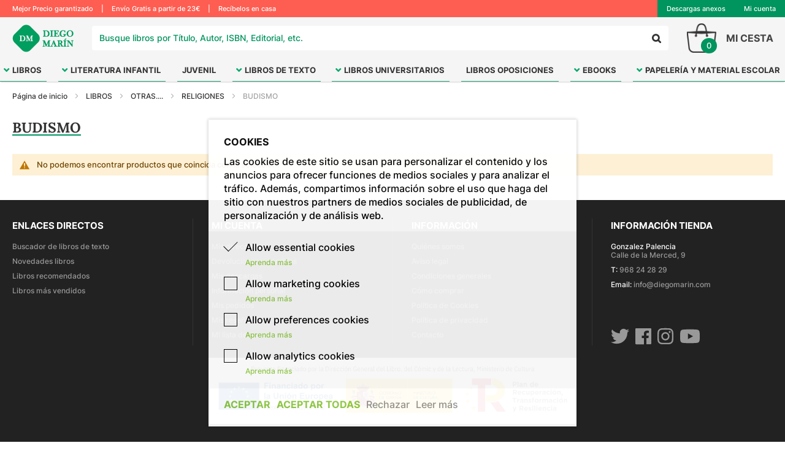

--- FILE ---
content_type: text/html; charset=UTF-8
request_url: https://www.diegomarin.com/catalog/category/view/s/budismo/id/6823/
body_size: 21238
content:
<!doctype html>
<html lang="es">
    <head >
        <script>
    var BASE_URL = 'https://www.diegomarin.com/';
    var require = {
        "baseUrl": "https://www.diegomarin.com/static/version1721900622/frontend/Magento/DiegoMarin/es_ES"
    };
</script>
        <meta charset="utf-8"/>
<meta name="description" content="¡Si no encuentras un libro, nosotros te lo traemos! Compra todos tus libros online en Librerías Diego Marín. Últimas novedades editoriales, libros de texto, álbumes ilustrados, literatura infantil, libros de la Escuela de Idiomas, cómics, papelería y material escolar, juegos de mesa y regalos. Recíbelos Gratis a partir de 20€."/>
<meta name="keywords" content="comprar libros, comprar libros online, comprar ebooks, libreria murcia, libreria online, tienda libros, papeleria, material escolar, libros de texto, libros universitarios, libros infantiles, libros para niños, literatura infantil, juegos de mesa, libros ilustrados, albumes ilustrados, buscador libros, buscar libros por isbn, libros isbn, libros oposiciones, libros eso, libros secundaria, libros universidad, libros primaria, libros infantil, libros bachillerato, libros bachiller, libros escuela idiomas, libros eoi"/>
<meta name="robots" content="INDEX,FOLLOW"/>
<meta name="viewport" content="width=device-width, initial-scale=1, maximum-scale=1.0, user-scalable=no"/>
<meta name="format-detection" content="telephone=no"/>
<meta name="theme-color" content="#00945e"/>
<title>BUDISMO - RELIGIONES - OTRAS.... - LIBROS</title>
<link  rel="stylesheet" type="text/css"  media="all" href="https://www.diegomarin.com/static/version1721900622/frontend/Magento/DiegoMarin/es_ES/mage/calendar.css" />
<link  rel="stylesheet" type="text/css"  media="all" href="https://www.diegomarin.com/static/version1721900622/frontend/Magento/DiegoMarin/es_ES/css/styles-m.css" />
<link  rel="stylesheet" type="text/css"  media="all" href="https://www.diegomarin.com/static/version1721900622/frontend/Magento/DiegoMarin/es_ES/css/dm.css" />
<link  rel="stylesheet" type="text/css"  media="all" href="https://www.diegomarin.com/static/version1721900622/frontend/Magento/DiegoMarin/es_ES/css/owl.carousel.min.css" />
<link  rel="stylesheet" type="text/css"  media="all" href="https://www.diegomarin.com/static/version1721900622/frontend/Magento/DiegoMarin/es_ES/css/owl.theme.default.min.css" />
<link  rel="stylesheet" type="text/css"  media="all" href="https://www.diegomarin.com/static/version1721900622/frontend/Magento/DiegoMarin/es_ES/Mageplaza_RequestForQuote/css/miniquote.css" />
<link  rel="stylesheet" type="text/css"  media="all" href="https://www.diegomarin.com/static/version1721900622/frontend/Magento/DiegoMarin/es_ES/Magento_Swatches/css/swatches.css" />
<link  rel="stylesheet" type="text/css"  media="all" href="https://www.diegomarin.com/static/version1721900622/frontend/Magento/DiegoMarin/es_ES/Anowave_Ec/css/ec.css" />
<link  rel="stylesheet" type="text/css"  media="screen and (min-width: 768px)" href="https://www.diegomarin.com/static/version1721900622/frontend/Magento/DiegoMarin/es_ES/css/styles-l.css" />
<link  rel="stylesheet" type="text/css"  media="print" href="https://www.diegomarin.com/static/version1721900622/frontend/Magento/DiegoMarin/es_ES/css/print.css" />
<script  type="text/javascript"  src="https://www.diegomarin.com/static/version1721900622/frontend/Magento/DiegoMarin/es_ES/requirejs/require.js"></script>
<script  type="text/javascript"  src="https://www.diegomarin.com/static/version1721900622/frontend/Magento/DiegoMarin/es_ES/mage/requirejs/mixins.js"></script>
<script  type="text/javascript"  src="https://www.diegomarin.com/static/version1721900622/frontend/Magento/DiegoMarin/es_ES/requirejs-config.js"></script>
<script  type="text/javascript"  src="https://www.diegomarin.com/static/version1721900622/frontend/Magento/DiegoMarin/es_ES/Anowave_Ec/js/ec.js"></script>
<link  rel="canonical" href="https://www.diegomarin.com/catalog/category/view/s/budismo/id/6823/" />
<link  rel="icon" type="image/x-icon" href="https://www.diegomarin.com/media/favicon/stores/1/simbolo-diego-marin.png" />
<link  rel="shortcut icon" type="image/x-icon" href="https://www.diegomarin.com/media/favicon/stores/1/simbolo-diego-marin.png" />
<meta name="facebook-domain-verification" content="3poa86hmmizd37cgvnufd84p2na0y0" />
<!--lDVAP6WrOU5BdvYUw4hZ593xYaSykBMC-->
<!--QqTadPfAwD92SwA0S3aezuB51lIQHHQB-->
<style>
#payment-form.card-details {
    display: none;
}

@media (max-width: 767px){
    /* arreglo margen cantidad - carrito */
    .catalog-product-view hr{
        margin: 0;
    } 
}
</style>        <style>
	.ec-gtm-cookie-directive > div { background: #ffffff; color: #000000  }
	.ec-gtm-cookie-directive > div > div > div a.action.accept { color: #8bc53f }
	.ec-gtm-cookie-directive > div > div > div .ec-gtm-cookie-directive-note-toggle { color: #8bc53f }
    .ec-gtm-cookie-directive-segments > div input[type="checkbox"] + label:before { border:1px solid #000000 }  
</style>
<script data-ommit="true">

	/**
	 * Magento 2 Google Tag Manager Enhanced Ecommerce (UA) Tracking
	 *
	 * @version 101.4.6	
	 * @author Anowave
	 * @see http://www.anowave.com/marketplace/magento-2-extensions/magento-2-google-tag-manager-enhanced-ecommerce-ua-tracking/
	 * @copyright 2022 Anowave
	 */

	window.dataLayer = window.dataLayer || [];

		
	window.AEC = window.AEC || {};

		
	AEC.Const = 
	{
		TIMING_CATEGORY_ADD_TO_CART:		'Add To Cart Time',
		TIMING_CATEGORY_REMOVE_FROM_CART:	'Remove From Cart Time',
		TIMING_CATEGORY_PRODUCT_CLICK:		'Product Detail Click Time',
		TIMING_CATEGORY_CHECKOUT:			'Checkout Time',
		TIMING_CATEGORY_CHECKOUT_STEP:		'Checkout Step Time',
		TIMING_CATEGORY_PRODUCT_WISHLIST:	'Add to Wishlist Time',
		TIMING_CATEGORY_PRODUCT_COMPARE:	'Add to Compare Time'
	};

	AEC.Const.URL 					= 'https://www.diegomarin.com/';
	AEC.Const.VARIANT_DELIMITER 	= '-';
	AEC.Const.VARIANT_DELIMITER_ATT = ':';

		
	AEC.Const.CHECKOUT_STEP_SHIPPING 	= 1;
	AEC.Const.CHECKOUT_STEP_PAYMENT  	= 2;
	AEC.Const.CHECKOUT_STEP_ORDER  		= 3;

		
	AEC.Const.DIMENSION_SEARCH = 18;

	
	AEC.Const.COOKIE_DIRECTIVE 								= true;
	AEC.Const.COOKIE_DIRECTIVE_CONSENT_GRANTED  			= false;
	AEC.Const.COOKIE_DIRECTIVE_SEGMENT_MODE 				= true;
	AEC.Const.COOKIE_DIRECTIVE_SEGMENT_MODE_EVENTS			= ["cookieConsentGranted","cookieConsentMarketingGranted","cookieConsentPreferencesGranted","cookieConsentAnalyticsGranted"];	
	AEC.Const.COOKIE_DIRECTIVE_CONSENT_GRANTED_EVENT 		= "cookieConsentGranted";
	AEC.Const.COOKIE_DIRECTIVE_CONSENT_DECLINE_EVENT 		= "cookieConsentDeclined";

		
	AEC.Const.CATALOG_CATEGORY_ADD_TO_CART_REDIRECT_EVENT 	= "catalogCategoryAddToCartRedirect";

		
	AEC.Message = 
	{
		confirm: 			 false,
		confirmRemoveTitle:  "¿Seguro que quiere continuar?",
		confirmRemove: 		 "¿Seguro que desea eliminar este artículo del carrito de la compra?"	};
			
	AEC.storeName 			= "Default Store View";
	AEC.currencyCode	 	= "EUR";
	AEC.useDefaultValues 	= false;
	AEC.facebook 			= false;
	AEC.facebookInitParams 	= [];
	AEC.eventCallback		= false;

		
	AEC.SUPER = [];

		
	AEC.CONFIGURABLE_SIMPLES = [];

	
	AEC.BUNDLE = {"bundles":[],"options":[]};

	
	AEC.localStorage = true;

		
	AEC.summary = false;
	
</script>
<script data-ommit="true">

    (summary => 
    {
    	if (summary)
    	{
        	let getSummary = (event) => 
        	{
            	AEC.Request.post("https:\/\/www.diegomarin.com\/datalayer\/index\/cart\/",{ event:event }, (response) => 
            	{
                	dataLayer.push(response);
               	});
            };

            ['ec.cookie.remove.item.data','ec.cookie.update.item.data','ec.cookie.add.data'].forEach(event => 
            {
            	AEC.EventDispatcher.on(event, (event => 
            	{
                	return () => 
                	{
                    	setTimeout(() => { getSummary(event); }, 2000);
                    };
                })(event));
            });
    	}
    })(AEC.summary);
    
</script>
<script data-ommit="true">

	/**
 	 * Define dataLayer[] object
	 */
	window.dataLayer = window.dataLayer || [];

	/**
	 * Define transport layer to use as fallback in case of Ad-Blockers
	 * 
	 * @copyright Anowave
	 */
	var dataLayerTransport = (function()
	{
		var data = [];
		
		return {
			data:[],
			push: function(data)
			{
				this.data.push(data);
				
				return this;
			},
			serialize: function()
			{
				return this.data;
			}
		}	
	})();
	
</script><script data-ommit="true">

	var EC = [];

	/* Dynamic remarketing */
	window.google_tag_params = window.google_tag_params || {};

	/* Default pagetype */
	window.google_tag_params.ecomm_pagetype = 'category';

	/* Grouped products collection */
	window.G = [];

	/**
	 * Global revenue 
	 */
	window.revenue = 0;

	/**
	 * DoubleClick
	 */
	window.DoubleClick = 
	{
		DoubleClickRevenue:	 	0,
		DoubleClickTransaction: 0,
		DoubleClickQuantity: 	0
	};
	
	
	AEC.Cookie.visitor({"visitorLoginState":"Logged out","visitorLifetimeValue":0,"visitorExistingCustomer":"No","visitorType":"NOT LOGGED IN","currentStore":"Default Store View"}).push(dataLayer, false);

		
	dataLayer.push({ pageType: "category"});
	
</script>

	<script data-ommit="true">

				
		var GOOGLE_PAYLOAD_SIZE = 8192;

				
		window.google_tag_params.ecomm_pagetype = 'category';
		window.google_tag_params.ecomm_category = 'LIBROS/OTRAS..../RELIGIONES/BUDISMO';
		window.google_tag_params.returnCustomer = false;
		
		
		var impressionData = {"ecommerce":{"currencyCode":"EUR","actionField":{"list":"BUDISMO"},"impressions":[]},"currentStore":"Default Store View","currentCategory":{"sort":"ano_publicacion","mode":"grid"}}, payloadSize = AEC.getPayloadSize(impressionData);

				
		dataLayer.push(
		{
			payloadSize:payloadSize
		});

		if (GOOGLE_PAYLOAD_SIZE > payloadSize)
		{
			AEC.Cookie.impressions(impressionData).push(dataLayer, false);

						
			dataLayerTransport.push(impressionData);
		}
		else 
		{
			var chunks = AEC.getPayloadChunks(impressionData.ecommerce.impressions, Math.ceil(impressionData.ecommerce.impressions.length/Math.ceil(payloadSize/GOOGLE_PAYLOAD_SIZE)));

			var lazyPush = function(chunks)
			{
				if (chunks.length)
				{
					var chunk = chunks.shift(), chunkPush = Object.assign({}, impressionData);


					chunkPush['event'] 					= 'impression';
					chunkPush.ecommerce['impressions']  = chunk;
					chunkPush['eventCallback'] 			= (function(chunks)
					{
						return function()
						{
							lazyPush(chunks);
						}
					})(chunks);

					(function(data)
					{
						AEC.Cookie.impressions(data).push(dataLayer);
						
					})(chunkPush);
				}
			};

			/**
			 * Call lazy push
			 */
			lazyPush(chunks);
		}

				
	</script>

<!-- Google Tag Manager -->
<script>(function(w,d,s,l,i){w[l]=w[l]||[];w[l].push({'gtm.start':
new Date().getTime(),event:'gtm.js'});var f=d.getElementsByTagName(s)[0],
j=d.createElement(s),dl=l!='dataLayer'?'&l='+l:'';j.async=true;j.src=
'https://www.googletagmanager.com/gtm.js?id='+i+dl;f.parentNode.insertBefore(j,f);
})(window,document,'script','dataLayer','GTM-M5RXNFC');</script>
<!-- End Google Tag Manager -->
<script data-ommit="true">

    	
</script>
<script data-ommit="true">AEC.Bind.apply({"performance":false})</script>

	<script data-ommit="true">

		(function()
		{
			document.addEventListener("DOMContentLoaded", () => 
			{
				AEC.CookieConsent.getConsentDialog(dataLayer, {"type":"json","cookie":"https:\/\/www.diegomarin.com\/datalayer\/index\/cookie\/","cookieContent":"https:\/\/www.diegomarin.com\/datalayer\/index\/cookieContent\/","cookieConsent":"https:\/\/www.diegomarin.com\/datalayer\/index\/cookieConsent\/"});
			});
		})();
		
	</script>
	
<link rel="stylesheet" type="text/css" media="all"
      href="//maxcdn.bootstrapcdn.com/font-awesome/latest/css/font-awesome.min.css"/>    </head>
    <body data-container="body" data-mage-init='{"loaderAjax": {}, "loader": { "icon": "https://www.diegomarin.com/static/version1721900622/frontend/Magento/DiegoMarin/es_ES/images/loader-2.gif"}}' class="page-with-filter page-products categorypath-default-category-libros-otras-religiones-budismo-html category-budismo catalog-category-view page-layout-1column">
        
<script>
    try {
        if (!window.localStorage || !window.sessionStorage) {
            throw new Error();
        }

        localStorage.setItem('storage_test', 1);
        localStorage.removeItem('storage_test');
    } catch(e) {
        (function () {
            var Storage = function (type) {
                var data;

                function createCookie(name, value, days) {
                    var date, expires;

                    if (days) {
                        date = new Date();
                        date.setTime(date.getTime()+(days * 24 * 60 * 60 * 1000));
                        expires = '; expires=' + date.toGMTString();
                    } else {
                        expires = '';
                    }
                    document.cookie = name + '=' + value+expires+'; path=/';
                }

                function readCookie(name) {
                    var nameEQ = name + '=',
                        ca = document.cookie.split(';'),
                        i = 0,
                        c;

                    for (i=0; i < ca.length; i++) {
                        c = ca[i];

                        while (c.charAt(0) === ' ') {
                            c = c.substring(1,c.length);
                        }

                        if (c.indexOf(nameEQ) === 0) {
                            return c.substring(nameEQ.length, c.length);
                        }
                    }

                    return null;
                }

                function setData(data) {
                    data = encodeURIComponent(JSON.stringify(data));
                    createCookie(type === 'session' ? getSessionName() : 'localStorage', data, 365);
                }

                function clearData() {
                    createCookie(type === 'session' ? getSessionName() : 'localStorage', '', 365);
                }

                function getData() {
                    var data = type === 'session' ? readCookie(getSessionName()) : readCookie('localStorage');

                    return data ? JSON.parse(decodeURIComponent(data)) : {};
                }

                function getSessionName() {
                    if (!window.name) {
                        window.name = new Date().getTime();
                    }

                    return 'sessionStorage' + window.name;
                }

                data = getData();

                return {
                    length: 0,
                    clear: function () {
                        data = {};
                        this.length = 0;
                        clearData();
                    },

                    getItem: function (key) {
                        return data[key] === undefined ? null : data[key];
                    },

                    key: function (i) {
                        var ctr = 0,
                            k;

                        for (k in data) {
                            if (ctr.toString() === i.toString()) {
                                return k;
                            } else {
                                ctr++
                            }
                        }

                        return null;
                    },

                    removeItem: function (key) {
                        delete data[key];
                        this.length--;
                        setData(data);
                    },

                    setItem: function (key, value) {
                        data[key] = value.toString();
                        this.length++;
                        setData(data);
                    }
                };
            };

            window.localStorage.__proto__ = window.localStorage = new Storage('local');
            window.sessionStorage.__proto__ = window.sessionStorage = new Storage('session');
        })();
    }
</script>
    <script>
        require.config({
            deps: [
                'jquery',
                'mage/translate',
                'jquery/jquery-storageapi'
            ],
            callback: function ($) {
                'use strict';

                var dependencies = [],
                    versionObj;

                $.initNamespaceStorage('mage-translation-storage');
                $.initNamespaceStorage('mage-translation-file-version');
                versionObj = $.localStorage.get('mage-translation-file-version');

                
                if (versionObj.version !== '2e592ccd715669f725f13627564f8e585e182736') {
                    dependencies.push(
                        'text!js-translation.json'
                    );

                }

                require.config({
                    deps: dependencies,
                    callback: function (string) {
                        if (typeof string === 'string') {
                            $.mage.translate.add(JSON.parse(string));
                            $.localStorage.set('mage-translation-storage', string);
                            $.localStorage.set(
                                'mage-translation-file-version',
                                {
                                    version: '2e592ccd715669f725f13627564f8e585e182736'
                                }
                            );
                        } else {
                            $.mage.translate.add($.localStorage.get('mage-translation-storage'));
                        }
                    }
                });
            }
        });
    </script>

<script type="text/x-magento-init">
    {
        "*": {
            "mage/cookies": {
                "expires": null,
                "path": "/",
                "domain": ".www.diegomarin.com",
                "secure": false,
                "lifetime": "3600"
            }
        }
    }
</script>
    <noscript>
        <div class="message global noscript">
            <div class="content">
                <p>
                    <strong>Parece que JavaScript está deshabilitado en su navegador.</strong>
                    <span>Para obtener la mejor experiencia en nuestro sitio, asegúrese de activar Javascript en su navegador.</span>
                </p>
            </div>
        </div>
    </noscript>
<!-- Google Tag Manager (noscript) -->
<noscript><iframe src="https://www.googletagmanager.com/ns.html?id=GTM-M5RXNFC"
height="0" width="0" style="display:none;visibility:hidden"></iframe></noscript>
<!-- End Google Tag Manager (noscript) --><div class="page-wrapper">
<header class="header dm">
	<script>
		require(['fontAwesome', 'jquery/ui'], function($){});
	</script>

	<div class="top-bar">
		<div class="max-width flex-container">

			<div class="text">
				Mejor Precio garantizado <span class="separator">|</span> Envío Gratis a partir de 23€ <span class="separator">|</span> Recíbelos en casa 
			</div>	

			<div class="top-half"> 

				<div class="cuenta link">
					<a href="http://www.diegomarin.net/descargas" target="_blank" >Descargas anexos</a>
				</div>
				<div class="cuenta link">
					<a href="http://www.diegomarin.net/mispedidos" target="_blank" >Seguimiento de pedidos</a>
				</div> 
				<div class="cuenta link">
					<a href="https://www.diegomarin.com/mprequestforquote/quoteCart" class="link-presupuestos" style="display: none;">
						Presupuestos					</a>
				</div>
				<div class="cuenta link">
					<a href="https://www.diegomarin.com/customer/account">
						Mi cuenta					</a>
				</div>
				<div class="cuenta link">
					<a href="https://www.diegomarin.com/customer/account/logout" class="link-logout" style="display: none;">
						Salir					</a>
				</div>
			</div>

		</div>
	</div>
	
	<div class="header-content">		
		<div class="max-width flex-container">

			<span class="resp-xl toggle menu" onclick="jQuery('.header-bottom').toggleClass('active'); jQuery('.header-content .buscador').hide();">
				<i class="fas fa-bars"></i>
			</span>

			
    <a class="logo" href="https://www.diegomarin.com/" title="Librerías Diego Marín">

<img src="https://www.diegomarin.com/media/logo/stores/1/logo-diego-marin_1.png" title="Librerías Diego Marín" alt="Librerías Diego Marín"   />

    </a>

			<span class="resp-md toggle search" onclick="jQuery('.header-content .buscador').toggle(100); jQuery('.header-bottom').removeClass('active');  jQuery('.page-wrapper').toggleClass('seacrh-open'); jQuery('#busqueda-solr').focus()">
				<i class="fas fa-search"></i>
			</span>
			<div class="buscador">
				
<div class="topsearch">
    <input id="busqueda-solr" type="text" name="q" value="" placeholder="Busque libros por Título, Autor, ISBN, Editorial, etc." class="input-text" maxlength="128" autocomplete="off"/>

    <button type="submit" title="Buscar" class="action search">
        <span>Buscar</span>
    </button>
</div>

<div class="search-pop">
    <div id="busqueda-solr-resultado" class="searchautocomplete__autocomplete"></div>
</div>

<script>
require(['jquery'], function ($) {
    $("#busqueda-solr").keyup(function() {
        var valor = "" + $(this).val();
        if(valor != "" && valor.length >= 3) {

            ajaxSolr(false, valor);

        } else {

            jQuery('.page-wrapper').removeClass('seacrh-open');

        }
    });
});

function ajaxSolr(more = false, valor, start = 0, count = 20) {
    
    // Definimos los filtros
    var f_categoria = (jQuery('#f_categoria').length > 0) ? jQuery('#f_categoria').val() : '';
    var f_anio_publicacion = (jQuery('#f_anio_publicacion').length > 0) ? jQuery('#f_anio_publicacion').val() : '';
    var f_precio = (jQuery('#f_precio').length > 0) ? jQuery('#f_precio').val() : '';
    var f_editorial_sort = (jQuery('#f_editorial_sort').length > 0) ? jQuery('#f_editorial_sort').val() : '';
    var f_edad = (jQuery('#f_edad').length > 0) ? jQuery('#f_edad').val() : '';
    var f_materia_sort = (jQuery('#f_materia_sort').length > 0) ? jQuery('#f_materia_sort').val() : '';
    var filter = 'categoria:' + f_categoria + ';;anio_publicacion:' + f_anio_publicacion + ';;precio:' + f_precio + ';;editorial_sort:' + f_editorial_sort + ';;edad:' + f_edad + ';;materia_sort:' + f_materia_sort;

    var jqxhr = jQuery.getJSON( "https://www.diegomarin.com/productos/buscar?solr=1&q=" + valor + "&start=" + start + "&count=" + count + "&filter=" + filter , function(data) {
        console.log("jqxhr ", data);

        // Creamos un array con los filtros activos
        var param_q = data.responseHeader.params.q;
        var partes_q = param_q.split('&&');
        var partes_f = '', filtros_activos = {};
        partes_q.forEach(function(element, i) {
            if(i > 0) {
                partes_f = element.split(':');
                filtros_activos[partes_f[0].trim()] = partes_f[1].replace('"', '').replace('"', '').trim();
            }
        });

        var procuct_load = jQuery('.product-search').html();
        jQuery("#busqueda-solr-resultado").empty();

        var result = '';
        if(data.response.numFound > 0) {
            var title = "Productos (" + data.response.numFound + ")";

            if (more && typeof procuct_load !== "undefined") {
                content = procuct_load;
            } else {
                content = '';
            }

            var doc = null;
            for (docIndex in data.response.docs) {
                doc = data.response.docs[docIndex];

                if(doc.url_key == 'undefined' || doc.url_key == null)
                    doc.url_key = 'catalog/product/view/id/' + doc.product_id;
                
                var imagen = '', extraDatos = '', name = '', product = '', ebook = '';
                
                name = '<a class="name" href="https://www.diegomarin.com/' + doc.url_key + '" onclick="createCookieSolr(\'/' + doc.url_key + '\')">' + doc.titulo + '</a>';                        
                
                imagen = '<img src="https://www.diegomarin.com/media/catalog/product/placeholder/default/sin-imagen-diego-marin.png" />';
                // if("portada" in doc) {
                //     jQuery.ajax({
                //         url: 'https://www.diegomarin.com/media/catalog/product/' + doc.portada,
                //         type:'HEAD',
                //         async: false,
                //         success: function()
                //         {
                //             console.log(1);
                //             imagen = '<img src="https://www.diegomarin.com/media/catalog/product/'+doc.portada+'" />';
                //         }
                //     });
                // }
                if("portada" in doc) {
                    imagen = '<img src="https://www.diegomarin.com/media/catalog/product/'+doc.portada+'" />';
                } else {
                    imagen = '<img src="https://www.diegomarin.com/media/catalog/product/placeholder/default/sin-imagen-diego-marin.png" />';
                }

                if("ebook" in doc) {
                    ebook = '<span class="ebook">Ebook</span>';
                }
                
                if("isbn" in doc) {
                    extraDatos += `
                        <div class="attr">
                            <strong>ISBN</strong>
                            <span>${doc.isbn}</span>
                        </div>
                    `;
                }

                if("autor" in doc) {

                    extraDatos += '<div class="attr"><strong>Autor </strong> <span style="color: #007a4d; font-weight: bold;cursor: pointer;" class="autor-busqueda" onclick="busquedaAutor(\'' + doc.autor + '\')">' + doc.autor + '</span></div>';

                }

                if("editorial" in doc) {
                    extraDatos += `
                        <div class="attr">
                            <strong>Editorial</strong>
                            <span>${doc.editorial}</span>
                        </div>
                    `;
                }

                if("anio_publicacion" in doc && doc.anio_publicacion != 'No' && doc.anio_publicacion != 'GUALDA' && doc.anio_publicacion != 'MANDARINA') {
                    extraDatos += `
                        <div class="attr">
                            <strong>Año publicación</strong>
                            <span>${doc.anio_publicacion}</span>
                        </div>
                    `;
                }


                if("price" in doc || "final_price" in doc) {
                    var precios = '';
                    if(doc.price > doc.final_price && (!("sin_descuento" in doc) || doc.sin_descuento == 0)) {
                        precios = `
                            <span class="old-price">${doc.price.toFixed(2).replace('.', ',')} €</span>
                        `;
                    }
                    precios += `
                        <span class="price">${doc.final_price.toFixed(2).replace('.', ',')} €</span>
                    `;

                    extraDatos += `
                        <div class="precio">
                            ${precios}
                        </div>
                    `;
					
                }
				
				/*if("product_id" in doc) {
					jQuery.ajax({
						type: 'post',
						url: '/disponibilidad/consulta',
						data: {product: doc.product_id},
						dataType: 'json'
					}).done(function (response) {
						console.log("RESPONSE DISPO: ");
						console.log(response);
					});							
				}*/	
				
                var action = '';
                if("stock" in doc) {

                    switch(doc.stock) {
						
                        case 'stock':
                            // <a href="https://www.diegomarin.com/productos/cart/add/product_id/${doc.product_id}" class="btn-primary samll">Comprar</a>
                            var action = `
                                <div class="actions" data-isbn="${doc.isbn}" data-stock="stock">
                                    <a href="https://www.diegomarin.com/${doc.url_key}" class="btn-primary samll" onclick="createCookieSolr('/${doc.url_key}')">Comprar</a>
                                </div>
                            `;
                            break;

						case 'stock-0':
                            // <a href="https://www.diegomarin.com/productos/cart/add/product_id/${doc.product_id}" class="btn-primary samll">Comprar</a>
                            var action = `
								<label class="stock-buscador">Disponible en tienda.<br> Envío a domicilio 24/48 h.</label>
                                <div class="actions" data-isbn="${doc.isbn}" data-stock="stock-0">
                                    <a href="https://www.diegomarin.com/${doc.url_key}" class="btn-primary samll" onclick="createCookieSolr('/${doc.url_key}')">Comprar</a>
                                </div>
                            `;
                            break;

						case 'stock-1':
                            // <a href="https://www.diegomarin.com/productos/cart/add/product_id/${doc.product_id}" class="btn-primary samll">Comprar</a>
                            var action = `
								<label class="stock-buscador">Disponible en tienda en 24/48 h.<br> Recíbelo en tu domicilio en 48/72 h.</label>
                                <div class="actions" data-isbn="${doc.isbn}" data-stock="stock-1">
                                    <a href="https://www.diegomarin.com/${doc.url_key}" class="btn-primary samll" onclick="createCookieSolr('/${doc.url_key}')">Comprar</a>
                                </div>
                            `;
                            break;
						case 'stock-3':
                            // <a href="https://www.diegomarin.com/productos/cart/add/product_id/${doc.product_id}" class="btn-primary samll">Comprar</a>
                            var action = `
								<label class="stock-buscador">Disponible en tienda en 5/7 días laborables.<br>Recíbelo en tu domicilio en 6/8 días laborables</label>
                                <div class="actions" data-isbn="${doc.isbn}" data-stock="stock-3">
                                    <a href="https://www.diegomarin.com/${doc.url_key}" class="btn-primary samll" onclick="createCookieSolr('/${doc.url_key}')">Comprar</a>
                                </div>
                            `;
                            break;
						case 'stock-4':
                            // <a href="https://www.diegomarin.com/productos/cart/add/product_id/${doc.product_id}" class="btn-primary samll">Comprar</a>
                            var action = `
								<label class="stock-buscador">Producto descargable</label>
                                <div class="actions" data-isbn="${doc.isbn}" data-stock="stock-4">
                                    <a href="https://www.diegomarin.com/${doc.url_key}" class="btn-primary samll" onclick="createCookieSolr('/${doc.url_key}')">Comprar</a>
                                </div>
                            `;
                            break;
						case 'stock-5':
                            // <a href="https://www.diegomarin.com/productos/cart/add/product_id/${doc.product_id}" class="btn-primary samll">Comprar</a>
                            var action = `
								<label class="stock-buscador">Disponible en tienda en 5/7 días laborables.<br> Recíbelo en tu domicilio en 6/8 días laborables</label>
                                <div class="actions" data-isbn="${doc.isbn}" data-stock="stock-5">
                                    <a href="https://www.diegomarin.com/${doc.url_key}" class="btn-primary samll" onclick="createCookieSolr('/${doc.url_key}')">Comprar</a>
                                </div>
                            `;
                            break;
							
                        case 'consulta':
                            var action = `
                                <div class="actions" data-isbn="${doc.isbn}" data-stock="consulta">
                                    <a href="https://www.diegomarin.com/${doc.url_key}" class="btn-tertiary samll" onclick="createCookieSolr('/${doc.url_key}')">Consultar</a>
                                </div>
                            `;
                            break;
                        case 'agotado':
                            var action = `
                                <div class="actions" data-isbn="${doc.isbn}" data-stock="agotado">
                                    <a class="btn-secondary samll">Agotado</a>
                                </div>
                            `;
                            break;
                    }
                    
                }
				
				
				if("categoria" in doc) {
					
					// if(doc.categoria.indexOf('Libros de texto') >= 0){
						// action = `
							// <div class="actions">
								// <a href="https://www.diegomarin.com/${doc.url_key}" class="btn-tertiary samll" onclick="createCookieSolr('/${doc.url_key}')">Consultar</a>
							// </div>
						// `;						
						
					// }					
					
				}
				
				

                product = `
                    <div class="product">
                        <div class="imagen">
                            ${imagen}
                        </div>
                        <div class="datos">
                            ${name}
                            ${ebook}
                            <div class="atributos">
                                ${extraDatos}
                            </div>
                            ${action}
                        </div>
                    </div>
                `;

                content += product;
            }

            var filters = '';
            for (facIndex in data.facet_counts.facet_fields) {
                facet = data.facet_counts.facet_fields[facIndex];
                
                var links = '', rango_10 = false, rango_20 = false, rango_30 = false, rango_40 = false, rango_50 = false, rango_sup = false;
                for (filtIndex in facet) {
                    var par = (filtIndex%2) ? false : true;
                    if(par) { // Mostramos solo los pares
                        if(facet[parseInt(filtIndex) + 1] > 0) { // Mostamos solo los que tengan resultados
                            var active = '';
                            if (facIndex in filtros_activos) {
                                if(filtros_activos[facIndex] != facet[filtIndex] && facIndex != "precio") {
                                    continue;
                                } else {
                                    active = 'active';
                                }
                            }
                            
                            if(facIndex == "categoria" 
                                && facet[filtIndex].toUpperCase() != "LIBROS" 
                                && facet[filtIndex].toUpperCase() != "EBOOKS" 
                                && facet[filtIndex].toUpperCase() != "JUEGOS"
                                && facet[filtIndex].toUpperCase() != "PAPELERÍA Y MATERIAL ESCOLAR"
                            ){
                                continue;
                            }
                            
                            if(facIndex == "novedades" 
                                && facet[filtIndex] != "ULTIMAS NOVEDADES" 
                                && facet[filtIndex] != "NOVEDAD. PROXIMA APARICION" 
                            ){
                                continue;
                            }
                            
                            var ano_siguiente = new Date().getFullYear() + 1;
                            if(facIndex == "anio_publicacion" && (
                                facet[filtIndex] < 1900
                                || facet[filtIndex] >= ano_siguiente
                                || facet[filtIndex] == 'No'
                            )){
                                continue;
                            }
                            
                            if(facIndex == "materia_sort" && (
                                facet[filtIndex] == "&lt;LIBROS&gt;" 
                                || facet[filtIndex] == "&lt;Sin Materia&gt;"
                                || facet[filtIndex] == "<Sin Materia>"
                                || facet[filtIndex] == "<LIBROS>"
                            )){
                                continue;
                            }
                            
                            // Precios por rangos
                            if(facIndex == "precio") {

                                if(parseFloat(facet[filtIndex]) < 10) {
                                    if (facIndex in filtros_activos) {
                                        if(filtros_activos[facIndex] == '[0 TO 10]') {
                                            active = 'active';
                                        }
                                    }

                                    rango_10 = `
                                        <div class="item" data-filter="f_precio" data-orden="[0 TO 10]">
                                            <span class="link ${active}" onclick="filtrar(this, '${valor}')">0 - 10 €</span>
                                        </div>
                                    `;
                                } else if (parseFloat(facet[filtIndex]) > 10 && parseFloat(facet[filtIndex]) < 20) {
                                    if (facIndex in filtros_activos) {
                                        if(filtros_activos[facIndex] == '[10 TO 20]') {
                                            active = 'active';
                                        }
                                    }

                                    rango_20 = `
                                        <div class="item" data-filter="f_precio" data-orden="[10 TO 20]">
                                            <span class="link ${active}" onclick="filtrar(this, '${valor}')">10 - 20 €</span>
                                        </div>
                                    `;
                                } else if (parseFloat(facet[filtIndex]) > 20 && parseFloat(facet[filtIndex]) < 30) {
                                    if (facIndex in filtros_activos) {
                                        if(filtros_activos[facIndex] == '[20 TO 30]') {
                                            active = 'active';
                                        }
                                    }

                                    rango_30 = `
                                        <div class="item" data-filter="f_precio" data-orden="[20 TO 30]">
                                            <span class="link ${active}" onclick="filtrar(this, '${valor}')">20 - 30 €</span>
                                        </div>
                                    `;
                                } else if (parseFloat(facet[filtIndex]) > 30 && parseFloat(facet[filtIndex]) < 40) {
                                    if (facIndex in filtros_activos) {
                                        if(filtros_activos[facIndex] == '[30 TO 40]') {
                                            active = 'active';
                                        }
                                    }

                                    rango_40 = `
                                        <div class="item" data-filter="f_precio" data-orden="[30 TO 40]">
                                            <span class="link ${active}" onclick="filtrar(this, '${valor}')">30 - 40 €</span>
                                        </div>
                                    `;
                                } else if (parseFloat(facet[filtIndex]) > 40 && parseFloat(facet[filtIndex]) < 50) {
                                    if (facIndex in filtros_activos) {
                                        if(filtros_activos[facIndex] == '[40 TO 50]') {
                                            active = 'active';
                                        }
                                    }

                                    rango_50 = `
                                        <div class="item" data-filter="f_precio" data-orden="[40 TO 50]">
                                            <span class="link ${active}" onclick="filtrar(this, '${valor}')">40 - 50 €</span>
                                        </div>
                                    `;
                                } else if (parseFloat(facet[filtIndex]) > 50) {
                                    if (facIndex in filtros_activos) {
                                        if(filtros_activos[facIndex] == '[50 TO *]') {
                                            active = 'active';
                                        }
                                    }

                                    rango_sup = `
                                        <div class="item" data-filter="f_precio" data-orden="[50 TO *]">
                                            <span class="link ${active}" onclick="filtrar(this, '${valor}')">Superior a 50 €</span>
                                        </div>
                                    `;
                                }

                                if(filtIndex == (data.facet_counts.facet_fields.precio.length - 2)) {
                                    
                                    links += rango_10;
                                    links += rango_20;
                                    links += rango_30;
                                    links += rango_40;
                                    links += rango_50;
                                    links += rango_sup;

                                }
                                
                                continue;

                            }
                            
                            links += '<div class="item" data-filter="f_' + facIndex + '" data-orden="' + facet[filtIndex] + '"><span class="link ' + active + '" onclick="filtrar(this, \'' + valor + '\')">' + facet[filtIndex] + '</span></div>';
                        }
                    }
                }

                var label = '', estado = '';
                switch(facIndex) {
					case 'tipo_articulo':
                        label = 'Tipo de artículo';
                        estado = facIndex;
                        break;
					case 'novedades':
                        label = 'Novedades';
                        estado = facIndex;
                        break;
                    case 'categoria':
                        label = 'Tipo de artículo';
                        estado = facIndex + ' open';
                        break;
                    case 'anio_publicacion':
                        label = 'Año publicación';
                        estado = facIndex;
                        break;
                    case 'autor':
                        label = 'Autor';
                        estado = facIndex;
                        break;
                    case 'editorial_sort':
                        label = 'Editorial';
                        estado = facIndex;
                        break;
					case 'edad':
                        label = 'Edad';
                        estado = facIndex;
                        break;
					case 'materia_sort':
                        label = 'Materia';
                        estado = facIndex;
                        break;
					case 'precio':
                        label = 'Precio';
                        estado = facIndex;
                        break;
                }

                var filtro_id = '';
                if (facIndex in filtros_activos) filtro_id = filtros_activos[facIndex];

                filter = `
                    <div class="filtro ${estado}">
                        <div class="title" onclick="togleFilter(this)">${label}<i class="icon fas fa-angle-up"></i></div>
                        <input type="hidden" id="f_${facIndex}" value="${filtro_id}" />
                        <div class="content">
                            ${links}
                        </div>
                    </div>
                `;

                filters += filter;
            }

            if(filters != '') filters = '<div class="filter-search"><div class="titulo-filtros resp-xl" onclick="jQuery(this).siblings(\'.all-filter\').toggle(200)">Filtrar<i class="fas fa-filter"></i></div><div class="all-filter">' + filters + '</div></div>';
            
            inicio = parseInt(data.responseHeader.params.start) + parseInt(data.responseHeader.params.rows);

            var mas = '';
            if(inicio < data.response.numFound){
                mas = `
                    <span class="btn-primary" onclick="ajaxSolr(true, '${valor}', ${inicio});">
                        Ver más productos
                    </span>
                `;
            } else {
                mas = '';
            }
            
            var result = `
                ${filters}
                <div class="content">
                    <div class="index-title"><span class="volver" onclick="jQuery('.header-content .buscador').hide(100); jQuery('.header-bottom').removeClass('active'); jQuery('.page-wrapper').removeClass('seacrh-open');"><i class="fas fa-arrow-left"></i> Volver</span>${title}</div>
                    <span class="close" onclick="jQuery('.header-content .buscador').hide(100); jQuery('.header-bottom').removeClass('active'); jQuery('.page-wrapper').removeClass('seacrh-open');">
                        <i class="fas fa-times"></i>
                    </span>
                    <div class="product-search">
                        ${content}
                    </div>
                    ${mas}
                </div>
            `;

            jQuery('.page-wrapper').addClass('seacrh-open');

        } else {

            var result = `
                <div class="index-title">
                    <div class="empty">
                        <p class="title">¿No encuentras el libro que buscas?</p>
                        <p>Encontrar el libro que buscas es fácil con Librerías Diego Marín. En Librerías Diego Marín te ayudamos a encontrar todos los libros que busques: los libros de texto de tus hij@s, libros descatalogados, ediciones limitadas de tus novelas y cómics favoritos o cualquier otro libro que no encuentres en cualquier otra librería, Diego Marín lo encuentra para tí.</p>
                        <div class="actions"><a href="/productos/buscar/libros" class="btn-primary big">Encontrar libros</a></div>
                    </div>
                </div>
                <span class="close" onclick="jQuery('.header-content .buscador').hide(100); jQuery('.header-bottom').removeClass('active'); jQuery('.page-wrapper').removeClass('seacrh-open');">
                    <i class="fas fa-times"></i>
                </span>
            `;

            jQuery('.page-wrapper').addClass('seacrh-open');

        }
        
        jQuery("#busqueda-solr-resultado").html(result);
        ordenarFiltros();

        // Ocultar filtros vacios
        jQuery('.filter-search .filtro').each(function() {
            if(jQuery(this).children('.content').is(':empty')) {
                jQuery(this).css('display', 'none');
            }
        });

        // Abrir filtros filtrando
        jQuery('.filter-search .content .link.active').each(function(){
            jQuery(this).parents('.content').show();
            jQuery(this).parents('.filtro').addClass('open');
        });
        
    });
}

function togleFilter(t) {
    jQuery(t).parent('.filtro').toggleClass('open');
    jQuery(t).siblings('.content').toggle(200);
}

function ordenarFiltros() {
    jQuery(".filter-search .filtro").each(function() {
        var divMain = jQuery(this).children('.content');
        var divItems = divMain.children('.item');

        if(jQuery(this).hasClass('anio_publicacion') || jQuery(this).hasClass('precio')) {
            divItems.sort(function(a, b) {
                return jQuery(b).data('orden') - jQuery(a).data('orden');
            });
        } else {
            divItems.sort(function(a, b) {
                return jQuery(a).data('orden').localeCompare(jQuery(b).data('orden'));
            });
        }

        divMain.html(divItems);
    });
}

function filtrar(t, valor) {
    if(jQuery(t).hasClass('active')) {
        jQuery('#'+jQuery(t).parent('.item').data('filter')).val('');
    } else {
        jQuery('#'+jQuery(t).parent('.item').data('filter')).val(jQuery(t).parent('.item').data('orden'));
    }
    ajaxSolr(false, valor)
}

function createCookieSolr(path) {
    valor = jQuery('#busqueda-solr').val()
    date = new Date(new Date().getTime() + (60*5*1000)).toGMTString() // más 10 minutos
    cookie = "dm_solr=" + valor + "; expires=" + date + ";path=" + path

    document.cookie = cookie
}

function busquedaAutor(autor) {
    autor = autor.replace(/-/g, " ");
    if (autor.indexOf(",") >= 0) {
        var nombre_completo = autor;
        var nombre_apellido = nombre_completo.split(", ");
        var apellido = nombre_apellido[0];
        var nombre = nombre_apellido[1];
        // Crear una nueva cadena con el nombre y el apellido ordenados
        var autor_busqueda = nombre + " " + apellido;
    } else {
        var autor_busqueda = autor;
    }

    jQuery('#busqueda-solr').val(autor_busqueda);
    ajaxSolr(false, autor_busqueda);
}
</script>
			</div>

			<a class="resp-md toggle cart" href="https://www.diegomarin.com/checkout/cart">
				<i class="fas fa-shopping-cart"></i>
			</a>
			<div class="minicart-wrapper">					
				<a class="action showcart" href="https://www.diegomarin.com/checkout/cart">
					<span class="text">Mi cesta</span>
					<span class="counter" id="miniCartCounter">0</span>
				</a>
			</div>
							
		</div>
	</div>
	<div class="header-bottom">
		


<nav class="navigation" data-action="navigation">
    <ul data-mage-init='{"menu":{"responsive":true, "expanded":true, "position":{"my":"left top","at":"left bottom"}}}'>
        <li  class="level0 nav-1 category-item first parent"><a href="https://www.diegomarin.com/libros.html" ><span class="category-node-1870">Libros</span></a><div class='btnMenuResp'> </div><ul class="sabana libros">
<div class="column back-menu"> <span>Volver atrás</span> </div>
    <div class="column">
        <li><a href="https://www.diegomarin.com/libros/escaparates/novedades-libros.html" class="sticky">Novedades libros</a></li>
        <li><a href="https://www.diegomarin.com/libros/escaparates/libros-recomendados.html" class="sticky">Libros recomendados</a></li>
        <li><a href="https://www.diegomarin.com/libros/escaparates/libros-mas-vendidos.html" class="sticky">Libros más vendidos</a></li>
    </div>
    <div class="column">
        <li><a href="https://www.diegomarin.com/libros/novela-negra-y-policiaca.html">Novela negra y policiaca</a></li>
        <li><a href="https://www.diegomarin.com/libros/accion-y-aventura.html">Acción y aventura</a></li>
        <li><a href="https://www.diegomarin.com/libros/fantasia-y-ciencia-ficcion.html">Fantasía y ciencia ficción</a></li>
        <li><a href="https://www.diegomarin.com/libros/narrativa-historica.html">Narrativa histórica</a></li>
        <li><a href="https://www.diegomarin.com/libros/romantica-y-erotica.html">Romántica y erótica</a></li>
        <li><a href="https://www.diegomarin.com/libros/terror.html">Terror</a></li>
    </div>
    <div class="column">
        <li><a href="https://www.diegomarin.com/libros/literatura-universal.html">Literatura universal</a></li>
        <li><a href="https://www.diegomarin.com/libros/teatro-y-poesia.html">Teatro y poesía</a></li>
        <li><a href="https://www.diegomarin.com/libros/ciencia.html">Ciencia</a></li>
        <li><a href="https://www.diegomarin.com/libros/literatura-feminista.html">Literatura feminista</a></li>
        <li><a href="https://www.diegomarin.com/libros/humor.html">Humor</a></li>
        <li><a href="https://www.diegomarin.com/libros/biografia.html">Biografía</a></li>
    </div>
    <div class="column">
        <li><a href="https://www.diegomarin.com/libros/comic-manga-y-novela-grafica.html">Cómic, manga y novela gráfica</a></li>
        <li><a href="https://www.diegomarin.com/libros/autoayuda.html">Autoayuda</a></li>
        <li><a href="https://www.diegomarin.com/libros/aficiones.html">Aficiones</a></li>
        <li><a href="https://www.diegomarin.com/libros/audiolibros.html">Audiolibros</a></li>
    </div>
</ul></li><li  class="level0 nav-2 category-item parent"><a href="https://www.diegomarin.com/literatura-infantil.html" ><span class="category-node-946">Literatura Infantil</span></a><div class='btnMenuResp'> </div><ul class="sabana infantil">
<div class="column back-menu"> <span>Volver atrás</span> </div>
<div class="column">
<li><a class="sticky" href="https://www.diegomarin.com/literatura-infantil/desde-6-anos.html"> Desde 6 años </a></li>
<li><a class="sticky" href="https://www.diegomarin.com/literatura-infantil/desde-12-anos.html"> Desde 12 años </a></li>
<li><a class="sticky" href="https://www.diegomarin.com/literatura-infantil/albumes-ilustrados.html"> Álbumes Ilustrados </a></li>
<li><a class="sticky" href="https://www.diegomarin.com/literatura-infantil/primeros-lectores.html"> Primeros Lectores </a></li>
<li><a class="sticky" href="https://www.diegomarin.com/literatura-infantil/primeros-lectores-bilingues.html"> Primeros Lectores Bilingües </a></li>
</div>
<div class="column">
<li><a href="https://www.diegomarin.com/literatura-infantil/adivinanzas.html"> Adivinanzas </a></li>
<li><a href="https://www.diegomarin.com/literatura-infantil/animales.html"> Animales </a></li>
<li><a href="https://www.diegomarin.com/literatura-infantil/chistes.html"> Chistes </a></li>
<li><a href="https://www.diegomarin.com/literatura-infantil/ciencias.html"> Ciencias </a></li>
<li><a href="https://www.diegomarin.com/literatura-infantil/cocina.html"> Cocina </a></li>
<li><a href="https://www.diegomarin.com/literatura-infantil/comic-juvenil.html"> Cómic Juvenil </a></li>
<li><a href="https://www.diegomarin.com/literatura-infantil/cuentos.html"> Cuentos </a></li>
</div>
<div class="column">
<li><a href="https://www.diegomarin.com/literatura-infantil/diccionarios-y-enciclopedias.html"> Diccionarios y Enciclopedias </a></li>
<li><a href="https://www.diegomarin.com/literatura-infantil/dinosaurios.html"> Dinosaurios </a></li>
<li><a href="https://www.diegomarin.com/literatura-infantil/geografia-e-historia.html"> Geografía e historia </a></li>
<li><a href="https://www.diegomarin.com/literatura-infantil/pasatiempos.html"> Pasatiempos </a></li>
<li><a href="https://www.diegomarin.com/literatura-infantil/adopcion.html"> Adopción </a></li>
<li><a href="https://www.diegomarin.com/literatura-infantil/juvenil-arte.html"> Juvenil Arte </a></li>
<li><a href="https://www.diegomarin.com/literatura-infantil/llegada-de-un-hermanito.html"> Llegada de un hermanito </a></li>
</div>
<div class="column">
<li><a href="https://www.diegomarin.com/literatura-infantil/cuerpo-humano.html"> Cuerpo Humano </a></li>
<li><a href="https://www.diegomarin.com/literatura-infantil/magia.html"> Magia </a></li>
<li><a href="https://www.diegomarin.com/literatura-infantil/miedos.html"> Miedos </a></li>
<li><a href="https://www.diegomarin.com/literatura-infantil/musica.html"> Música </a></li>
<li><a href="https://www.diegomarin.com/literatura-infantil/perdida-de-un-ser-querido.html"> Pérdida de un ser querido </a></li>
<li><a href="https://www.diegomarin.com/literatura-infantil/poesia-juvenil.html"> Poesía Juvenil </a></li>
<li><a href="https://www.diegomarin.com/literatura-infantil/valores.html"> Valores </a></li>
</ul></li><li  class="level0 nav-3 category-item"><a href="https://www.diegomarin.com/libros-juveniles.html" ><span class="category-node-7473">Juvenil</span></a><div class='btnMenuResp'> </div></li><li  class="level0 nav-4 category-item parent"><a href="https://www.diegomarin.com/libros-de-texto.html" ><span class="category-node-872">Libros de texto</span></a><div class='btnMenuResp'> </div><ul class="sabana texto">
<div class="column back-menu"> <span>Volver atrás</span> </div>
    <div class="column">
        <li><a href="https://www.diegomarin.com/libros-de-texto/infantil.html" class="sticky">Infantil</a></li>
        <li><a href="https://www.diegomarin.com/libros-de-texto/infantil/primero-de-infantil.html">Primero Infantil</a></li>
        <li><a href="https://www.diegomarin.com/libros-de-texto/infantil/segundo-de-infantil.html">Segundo Infantil</a></li>
    </div>
    <div class="column">
        <li><a href="https://www.diegomarin.com/libros-de-texto/primaria.html" class="sticky">Primaria</a></li>
        <li><a href="https://www.diegomarin.com/libros-de-texto/primaria/primero-de-primaria.html">Primero Primaria</a></li>
        <li><a href="https://www.diegomarin.com/libros-de-texto/primaria/segundo-de-primaria.html">Segundo Primaria</a></li>
        <li><a href="https://www.diegomarin.com/libros-de-texto/primaria/tercero-de-primaria.html">Tercero Primaria</a></li>
        <li><a href="https://www.diegomarin.com/libros-de-texto/primaria/cuarto-de-primaria.html">Cuarto Primaria</a></li>
        <li><a href="https://www.diegomarin.com/libros-de-texto/primaria/quinto-de-primaria.html">Quinto Primaria</a></li>
        <li><a href="https://www.diegomarin.com/libros-de-texto/primaria/sexto-de-primaria.html">Sexto Primaria</a></li>
    </div>
    <div class="column">
        <li><a href="https://www.diegomarin.com/libros-de-texto/eso.html" class="sticky">Eso</a></li>
        <li><a href="https://www.diegomarin.com/libros-de-texto/eso/primero.html">Primero de ESO</a></li>
        <li><a href="https://www.diegomarin.com/libros-de-texto/eso/segundo.html">Segundo de ESO</a></li>
        <li><a href="https://www.diegomarin.com/libros-de-texto/eso/tercero.html">Tercero de ESO</a></li>
        <li><a href="https://www.diegomarin.com/libros-de-texto/eso/cuarto.html">Cuarto de ESO</a></li>
    </div>
    <div class="column">
        <li><a href="https://www.diegomarin.com/libros-de-texto/bachillerato.html" class="sticky">Bachillerato</a></li>
        <li><a href="https://www.diegomarin.com/libros-de-texto/bachillerato/primero-bachillerato.html">Primero de Bachillerato</a></li>
        <li><a href="https://www.diegomarin.com/libros-de-texto/bachillerato/segundo-bachillerato.html">Segundo de Bachillerato</a></li>
    </div>
    <div class="column">
        <li><a href="https://www.diegomarin.com/libros-de-texto/fp.html" class="sticky">FP Formación Profesional</a></li>
        <li><a href="https://www.diegomarin.com/libros-de-texto/cuadernos-para-vacaciones.html" class="sticky">Cuaderno de vacaciones</a></li>
        <li><a href="https://www.diegomarin.com/libros-de-texto/preparacion-de-examenes.html" class="sticky">Preparacion exámenes</a></li>
        <li><a href="https://www.diegomarin.com/libros-de-texto/escuela-de-idiomas.html" class="sticky">Escuela de Idiomas</a></li>
    </div>
</ul></li><li  class="level0 nav-5 category-item parent"><a href="https://www.diegomarin.com/libros-universitarios.html" ><span class="category-node-1871">Libros universitarios</span></a><div class='btnMenuResp'> </div><ul class="sabana universidad">
<div class="column back-menu"> <span>Volver atrás</span> </div>
    <div class="column">
        <li><strong class="sticky">Ciencias Médicas</strong></li>
        <li><a href="https://www.diegomarin.com/libros-universitarios/medicina.html">Medicina</a></li>
        <li><a href="https://www.diegomarin.com/libros-universitarios/medicina-alternativa.html">Medicina Alternativa</a></li>
        <li><a href="https://www.diegomarin.com/libros-universitarios/puericultura.html">Puericultura</a></li>
        <li><a href="https://www.diegomarin.com/libros-universitarios/veterinaria.html">Veterinaria</a></li>
        <li><strong class="sticky top">Ciencias Aplicadas</strong></li>
        <li><a href="https://www.diegomarin.com/libros-universitarios/ingenieria.html">Ingeniería</a></li>
        <li><a href="https://www.diegomarin.com/libros-universitarios/fisica.html">Física</a></li>
        <li><a href="https://www.diegomarin.com/libros-universitarios/matematicas.html">Matemáticas</a></li>
        <li><a href="https://www.diegomarin.com/libros-universitarios/arquitectura-y-construccion.html">Arquitectura y Construcción</a></li>
        <li><a href="https://www.diegomarin.com/libros-universitarios/informatica.html">Informática</a></li>
        <li><a href="https://www.diegomarin.com/libros-universitarios/ciencia-y-energia.html">Ciencia y Energía</a></li>
    </div>
    <div class="column">
        <li><strong class="sticky">Ciencias Naturales</strong></li>
        <li><a href="https://www.diegomarin.com/libros-universitarios/bioquimica.html">Bioquímica</a></li>
        <li><a href="https://www.diegomarin.com/libros-universitarios/biologia.html">Biología</a></li>
        <li><a href="https://www.diegomarin.com/libros-universitarios/zoologia.html">Zoología</a></li>
        <li><a href="https://www.diegomarin.com/libros-universitarios/botanica-y-fisiologia-vegetal.html">Botánica y Fisiología Vegetal</a></li>
        <li><a href="https://www.diegomarin.com/libros-universitarios/quimica.html">Química</a></li>
        <li><a href="https://www.diegomarin.com/libros-universitarios/ecologia-y-ciencias-del-medio-ambiente.html">Ecología y Ciencias del medio ambiente</a></li>
        <li><a href="https://www.diegomarin.com/libros-universitarios/analisis-de-alimentos.html">Análisis de alimentos</a></li>
        <li><a href="https://www.diegomarin.com/libros-universitarios/geologia.html">Geología</a></li>
        <li><a href="https://www.diegomarin.com/libros-universitarios/paleontologia.html">Paleontología</a></li>
        <li><a href="https://www.diegomarin.com/libros-universitarios/agricultura.html">Agricultura</a></li>
        <li><a href="https://www.diegomarin.com/libros-universitarios/astronomia.html">Astronomía</a></li>
    </div>
    <div class="column">
        <li><strong class="sticky">Humanidades</strong></li>
        <li><a href="https://www.diegomarin.com/libros-universitarios/derecho.html">Derecho</a></li>
        <li><a href="https://www.diegomarin.com/libros-universitarios/economia-y-empresa.html">Economía y Empresa</a></li>
        <li><a href="https://www.diegomarin.com/libros-universitarios/historia.html">Historia</a></li>
        <li><a href="https://www.diegomarin.com/libros-universitarios/historia-y-ciencias-humanas.html">Historia y Ciencias Humanas</a></li>
        <li><a href="https://www.diegomarin.com/libros-universitarios/geografia.html">Geografía</a></li>
        <li><a href="https://www.diegomarin.com/libros-universitarios/trabajo-social.html">Trabajo Social</a></li>
        <li><a href="https://www.diegomarin.com/libros-universitarios/sociologia.html">Sociología</a></li>
        <li><a href="https://www.diegomarin.com/libros-universitarios/antropologia.html">Antropología</a></li>
        <li><a href="https://www.diegomarin.com/libros-universitarios/ciencias-politicas.html">Ciencias Políticas</a></li>
        <li><a href="https://www.diegomarin.com/libros-universitarios/biblioteconomia.html">Biblioteconomía</a></li>
        <li><a href="https://www.diegomarin.com/libros-universitarios/turismo.html">Turismo</a></li>
        <li><a href="https://www.diegomarin.com/libros-universitarios/etologia.html">Etología</a></li>
    </div>
    <div class="column">
        <li><strong class="sticky">Literatura</strong></li>
        <li><a href="https://www.diegomarin.com/libros-universitarios/lengua-y-literatura.html">Lengua y literatura</a></li>
        <li><a href="https://www.diegomarin.com/libros-universitarios/filosofia.html">Filosofía</a></li>
        <li><a href="https://www.diegomarin.com/libros-universitarios/filologia.html">Filología</a></li>
        <li><a href="https://www.diegomarin.com/libros-universitarios/periodismo-y-comunicacion.html">Periodismo y Comunicación</a></li>
        <li><strong class="sticky top">Artes</strong></li>
        <li><a href="https://www.diegomarin.com/libros-universitarios/artes-plasticas.html">Artes Plásticas</a></li>
        <li><a href="https://www.diegomarin.com/libros-universitarios/musica.html">Música</a></li>
        <li><a href="https://www.diegomarin.com/libros-universitarios/fotografia.html">Fotografía</a></li>
        <li><a href="https://www.diegomarin.com/libros-universitarios/diseno-y-decoracion.html">Diseño y decoración</a></li>
    </div>
    <div class="column">
        <li><strong class="sticky">Otros</strong></li>
        <li><a href="https://www.diegomarin.com/libros-universitarios/sexualidad.html">Sexualidad</a></li>
        <li><a href="https://www.diegomarin.com/libros-universitarios/religion.html">Religión</a></li>
        <li><a href="https://www.diegomarin.com/libros-universitarios/esoterismo.html">Esoterismo</a></li>
        <li><a href="https://www.diegomarin.com/libros-universitarios/revistas.html">Revistas</a></li>
    </div>
</ul></li><li  class="level0 nav-6 category-item"><a href="https://www.diegomarin.com/libros-oposiciones.html" ><span class="category-node-1153">Libros Oposiciones</span></a><div class='btnMenuResp'> </div></li><li  class="level0 nav-7 category-item parent"><a href="https://www.diegomarin.com/ebooks.html" ><span class="category-node-1441">Ebooks</span></a><div class='btnMenuResp'> </div><ul class="sabana ebook">
<div class="column back-menu"> <span>Volver atrás</span> </div>
    <div class="column">
        <li><strong class="sticky">Lectura</strong></li>
        <li><a href="https://www.diegomarin.com/ebooks/romantica-y-erotica.html">Romántica y Erótica</a></li>
        <li><a href="https://www.diegomarin.com/ebooks/infantil.html">Infantil</a></li>
        <li><a href="https://www.diegomarin.com/ebooks/fantasia-y-ciencia-ficcion.html">Fantasía y Ciencia Ficción</a></li>
        <li><a href="https://www.diegomarin.com/ebooks/novela-negra-y-policiaca.html">Novela Negra y Policíaca</a></li>
        <li><a href="https://www.diegomarin.com/ebooks/misterio-y-suspense.html">Misterio y Suspense</a></li>
        <li><a href="https://www.diegomarin.com/ebooks/narrativa-historica.html">Narrativa histórica</a></li>
    </div>
    <div class="column">
        <li><strong class="sticky hide">Lectura</strong></li>
        <li><a href="https://www.diegomarin.com/ebooks/accion-y-aventura.html">Acción y Aventura</a></li>
        <li><a href="https://www.diegomarin.com/ebooks/comics-manga-y-novela-grafica.html">Cómics, Manga y Novela Gráfica</a></li>
        <li><a href="https://www.diegomarin.com/ebooks/terror.html">Terror</a></li>
        <li><a href="https://www.diegomarin.com/ebooks/sagas.html">Sagas</a></li>
        <li><a href="https://www.diegomarin.com/ebooks/literatura-universal.html">Literatura Universal</a></li>
    </div>
    <div class="column">
        <li><strong class="sticky">Didácticos</strong></li>
        <li><a href="https://www.diegomarin.com/ebooks/sociologia.html">Sociología</a></li>
        <li><a href="https://www.diegomarin.com/ebooks/psicologia-y-pedagogia.html">Psicología y Pedagogía</a></li>
        <li><a href="https://www.diegomarin.com/ebooks/editorial-diego-marin.html">Editorial Diego Marín</a></li>
        <li><a href="https://www.diegomarin.com/ebooks/historia.html">Historia</a></li>
        <li><a href="https://www.diegomarin.com/ebooks/economia-y-empresa.html">Economía y Empresa</a></li>
        <li><a href="https://www.diegomarin.com/ebooks/lengua-y-literatura.html">Lengua y Literatura</a></li>
        <li><a href="https://www.diegomarin.com/ebooks/deporte.html">Deporte</a></li>
        <li><a href="https://www.diegomarin.com/ebooks/matematicas.html">Matemáticas</a></li>
    </div>
    <div class="column">
        <li><strong class="sticky hide">Didácticos</strong></li>
        <li><a href="https://www.diegomarin.com/ebooks/derecho.html">Derecho</a></li>
        <li><a href="https://www.diegomarin.com/ebooks/medicina.html">Medicina</a></li>
        <li><a href="https://www.diegomarin.com/ebooks/artes.html">Artes</a></li>
        <li><a href="https://www.diegomarin.com/ebooks/religion.html">Religión</a></li>
        <li><a href="https://www.diegomarin.com/ebooks/ciencia.html">Ciencia</a></li>
        <li><a href="https://www.diegomarin.com/ebooks/informatica.html">Informática</a></li>
        <li><a href="https://www.diegomarin.com/ebooks/geografia.html">Geografía</a></li>
    </div>
</ul></li><li  class="level0 nav-8 category-item parent"><a href="https://www.diegomarin.com/papeleria-y-material-escolar.html" ><span class="category-node-6005">Papelería y Material Escolar</span></a><div class='btnMenuResp'> </div><ul class="sabana material">
<div class="column back-menu"> <span>Volver atrás</span> </div>
    <div class="column">
        <li><a href="https://www.diegomarin.com/papeleria-y-material-escolar/archivo-y-clasificacion.html" class="sticky">Archivo y clasificación</a></li>
        <li><a href="https://www.diegomarin.com/papeleria-y-material-escolar/colecciones.html" class="sticky">Colecciones</a></li>
        <li><a href="https://www.diegomarin.com/papeleria-y-material-escolar/complementos-de-oficina.html" class="sticky">Complementos de oficina</a></li>
        <li><a href="https://www.diegomarin.com/papeleria-y-material-escolar/corte-y-adhesivos.html" class="sticky">Corte y adhesivos</a></li>
    </div>
    <div class="column">
        <li><a href="https://www.diegomarin.com/papeleria-y-material-escolar/cuadernos-blocs-y-papel.html" class="sticky">Cuadernos, blocs y papel</a></li>
        <li><a href="https://www.diegomarin.com/papeleria-y-material-escolar/embalaje.html" class="sticky">Embalaje</a></li>
        <li><a href="https://www.diegomarin.com/papeleria-y-material-escolar/escolar.html" class="sticky">Escolar</a></li>
        <li><a href="https://www.diegomarin.com/papeleria-y-material-escolar/escritura-y-correccion.html" class="sticky">Escritura y corrección</a></li>
    </div>
    <div class="column">
        <li><a href="https://www.diegomarin.com/papeleria-y-material-escolar/informatica-oficina.html" class="sticky">Informática-oficina</a></li>
        <li><a href="https://www.diegomarin.com/papeleria-y-material-escolar/mapas-mudos.html" class="sticky">Mapas mudos</a></li>
        <li><a href="https://www.diegomarin.com/papeleria-y-material-escolar/maquinas-de-oficina.html" class="sticky">Máquinas de oficina</a></li>
        <li><a href="https://www.diegomarin.com/papeleria-y-material-escolar/organizacion.html" class="sticky">Organización</a></li>
    </div>
    <div class="column">
        <li><a href="https://www.diegomarin.com/papeleria-y-material-escolar/papel-sobres-y-etiquetas.html" class="sticky">Papel, sobres y etiquetas</a></li>
        <li><a href="https://www.diegomarin.com/papeleria-y-material-escolar/presentacion.html" class="sticky">Presentación</a></li>
        <li><a href="https://www.diegomarin.com/papeleria-y-material-escolar/regalo.html" class="sticky">Regalo</a></li>
    </div>
</ul></li>       
            </ul>
</nav>


<script>    
    
require(['jquery', 'jquery/ui'], function($){

   
            $( document ).ajaxComplete(function() {
              
                    if($(window).width() <= 1024){
                     
                            $('li.level0').removeClass('ui-menu-item');
							$('.sabana .column').removeClass('ui-menu-item');
                            $( 'li' ).children('strong.sticky').addClass('top');
                            $( 'li' ).children('a.sticky').addClass('top');

                    }

            });
   

  $(document).ready( function() {

    
           
            // Cuando sea responsive \\
            $(window).bind('resize', function(){

                if ($(window).width() > 1024) {  

                    $('li.level0').addClass('ui-menu-item');
					$('.sabana .column').addClass('ui-menu-item');
                   

                }else if($(window).width() <= 1024){

                    $('li.level0').removeClass('ui-menu-item');
					$('.sabana .column').removeClass('ui-menu-item');
                
                }

            });


            $(window).on('resize', function(){

                if ($(window).width() > 1024) {  

                    $('li.level0').addClass('ui-menu-item');
					$('.sabana .column').addClass('ui-menu-item');
        
                }else if($(window).width() <= 1024){
                
                    $('li.level0').removeClass('ui-menu-item');
					$('.sabana .column').removeClass('ui-menu-item');
        
                }

            });


            // Mostrar Memnu
            var subMenu = document.getElementsByClassName("btnMenuResp");
            var i;

            for (i = 0; i < subMenu.length; i++) {
                subMenu[i].addEventListener("click", function() {

                    if($(this).next().is(":hidden")){
                        $(this).next().show();
                      
                    } 
            });
            }

            var backMenu = document.getElementsByClassName("back-menu");

            for (i = 0; i < backMenu.length; i++) {
                backMenu[i].addEventListener("click", function() {
                   
                        $(this).parent().hide();
 
            });
            }


	})
})
</script>		<div class="resp-xl cuenta">
			<a href="https://www.diegomarin.com/customer/account">
				Mi cuenta			</a>
			<a href="https://www.diegomarin.com/customer/account/logout" class="link-logout" style="display: none;">
				Salir			</a>
		</div>
	</div>	
	
	<script>
		require(['jquery', 'jquery/ui'], function($) {
			var page = $('.page-wrapper').height();
			var menu = $('.header.dm').height();
			var page_fixed = page - menu + 10;		
					
			$(window).scroll(function() {
				var page_scroll = $(window).height() + menu;
				
				if(($(this).scrollTop() > menu) && (page_fixed > page_scroll)){
					$('.header.dm').addClass('fixed');
				} else {
					$('.header.dm').removeClass('fixed');
				}
			});

			$.ajax({
				url: "/productos/cart/counter",
			}).done(function(result) {
				$('#miniCartCounter').html(result);
			});

			$.ajax({
				url: "/customer/session/logged",
			}).done(function(result) {
				if(!result) {
					$('.link-logout').hide();
					$('.link-presupuestos').hide();
				} else {
					$('.link-logout').show();
					$('.link-presupuestos').show();
				}
			});
			
			$(document).ready( function() {
				
				console.log("ZP");

				var myarray = ['30000','30001','30002','30003','30004','30005','30006','30007','30008','30009','30010','30011','30012'];
				
				$(document).on('blur', 'input[name ="postcode"]', function(e) {
					
					var value = $(this).val();

					if(jQuery.inArray(value, myarray) != -1) {
						// console.log("is in array");
						jQuery('td#label_method_enviodia_enviodia').closest('.row').show();
					} else {
						// console.log("is NOT in array");
						jQuery('td#label_method_enviodia_enviodia').closest('.row').hide();
					} 
					
				});

			});			
			
			
		});
	</script>
<style>
table.table-checkout-shipping-method tr:nth-child(1) {
display: none;
}	

.fotorama__nav__shaft {
    display: none !important;
}
.fotorama__nav__shaft .fotorama__nav__frame:nth-child(2) {
    display: none;
}
.fotorama__stage__shaft.fotorama__grab div:nth-child(2) {
    display: none;
}
.fotorama-item.fotorama {
    pointer-events: none !important;
}
form#co-shipping-method-form:before {
    content: '* Para hacer uso del Bono Cultural elija la opción "Recogida en González Palencia"';
    color: red;
    font-weight: bold;
    font-size: 24px;
}
</style>
</header><div class="breadcrumbs">
    <ul class="items">
                    <li class="item home">
                            <a href="https://www.diegomarin.com/" title="Ir a la página de inicio">Página de inicio</a>
                        </li>
                    <li class="item category6684">
                            <a href="https://www.diegomarin.com/catalog/category/view/s/libros/id/6684/" title="">LIBROS</a>
                        </li>
                    <li class="item category6685">
                            <a href="https://www.diegomarin.com/catalog/category/view/s/otras/id/6685/" title="">OTRAS....</a>
                        </li>
                    <li class="item category6772">
                            <a href="https://www.diegomarin.com/catalog/category/view/s/religiones/id/6772/" title="">RELIGIONES</a>
                        </li>
                    <li class="item category6823">
                            <strong>BUDISMO</strong>
                        </li>
            </ul>
</div>
<main id="maincontent" class="page-main"><a id="contentarea" tabindex="-1"></a>
<div class="page messages"><div data-placeholder="messages"></div>
<div data-bind="scope: 'messages'">
    <!-- ko if: cookieMessages && cookieMessages.length > 0 -->
    <div role="alert" data-bind="foreach: { data: cookieMessages, as: 'message' }" class="messages">
        <div data-bind="attr: {
            class: 'message-' + message.type + ' ' + message.type + ' message',
            'data-ui-id': 'message-' + message.type
        }">
            <div data-bind="html: message.text"></div>
        </div>
    </div>
    <!-- /ko -->
    <!-- ko if: messages().messages && messages().messages.length > 0 -->
    <div role="alert" data-bind="foreach: { data: messages().messages, as: 'message' }" class="messages">
        <div data-bind="attr: {
            class: 'message-' + message.type + ' ' + message.type + ' message',
            'data-ui-id': 'message-' + message.type
        }">
            <div data-bind="html: message.text"></div>
        </div>
    </div>
    <!-- /ko -->
</div>
<script type="text/x-magento-init">
    {
        "*": {
            "Magento_Ui/js/core/app": {
                "components": {
                        "messages": {
                            "component": "Magento_Theme/js/view/messages"
                        }
                    }
                }
            }
    }
</script>
</div><div class="columns"><div class="column main"><div class="page-title-wrapper">
    <h1 class="page-title"
         id="page-title-heading"                     aria-labelledby="page-title-heading toolbar-amount"
        >
        <span class="base" data-ui-id="page-title-wrapper" >BUDISMO</span>    </h1>
    </div>
<div id="authenticationPopup" data-bind="scope:'authenticationPopup'" style="display: none;">
    <script>
        window.authenticationPopup = {"autocomplete":"off","customerRegisterUrl":"https:\/\/www.diegomarin.com\/customer\/account\/create\/","customerForgotPasswordUrl":"https:\/\/www.diegomarin.com\/customer\/account\/forgotpassword\/","baseUrl":"https:\/\/www.diegomarin.com\/"};
    </script>
    <!-- ko template: getTemplate() --><!-- /ko -->
    <script type="text/x-magento-init">
        {
            "#authenticationPopup": {
                "Magento_Ui/js/core/app": {"components":{"authenticationPopup":{"component":"Magento_Customer\/js\/view\/authentication-popup","children":{"messages":{"component":"Magento_Ui\/js\/view\/messages","displayArea":"messages"},"captcha":{"component":"Magento_Captcha\/js\/view\/checkout\/loginCaptcha","displayArea":"additional-login-form-fields","formId":"user_login","configSource":"checkout"}}}}}            },
            "*": {
                "Magento_Ui/js/block-loader": "https\u003A\u002F\u002Fwww.diegomarin.com\u002Fstatic\u002Fversion1721900622\u002Ffrontend\u002FMagento\u002FDiegoMarin\u002Fes_ES\u002Fimages\u002Floader\u002D1.gif"
            }
        }
    </script>
</div>
<script type="text/x-magento-init">
{"*":{"Magento_Customer\/js\/section-config":{"sections":{"stores\/store\/switch":"*","directory\/currency\/switch":"*","customer\/account\/logout":["recently_viewed_product","recently_compared_product"],"customer\/account\/loginpost":"*","customer\/account\/createpost":"*","customer\/account\/editpost":"*","customer\/ajax\/login":["checkout-data","cart"],"*":["messages"],"catalog\/product_compare\/add":["compare-products"],"catalog\/product_compare\/remove":["compare-products"],"catalog\/product_compare\/clear":["compare-products"],"wishlist\/index\/add":["wishlist"],"wishlist\/index\/remove":["wishlist"],"wishlist\/index\/updateitemoptions":["wishlist"],"wishlist\/index\/update":["wishlist"],"wishlist\/index\/cart":["wishlist","cart"],"wishlist\/index\/fromcart":["wishlist","cart"],"wishlist\/index\/allcart":["wishlist","cart"],"wishlist\/shared\/allcart":["wishlist","cart"],"wishlist\/shared\/cart":["cart"],"sales\/guest\/reorder":["cart"],"sales\/order\/reorder":["cart"],"checkout\/cart\/add":["cart"],"checkout\/cart\/delete":["cart"],"checkout\/cart\/updatepost":["cart"],"checkout\/cart\/updateitemoptions":["cart"],"checkout\/cart\/couponpost":["cart"],"checkout\/cart\/estimatepost":["cart"],"checkout\/cart\/estimateupdatepost":["cart"],"checkout\/onepage\/saveorder":["cart","checkout-data","last-ordered-items","checkout-fields"],"checkout\/sidebar\/removeitem":["cart"],"checkout\/sidebar\/updateitemqty":["cart"],"rest\/*\/v1\/carts\/*\/payment-information":["cart","checkout-data","last-ordered-items","instant-purchase"],"rest\/*\/v1\/guest-carts\/*\/payment-information":["cart","checkout-data"],"rest\/*\/v1\/guest-carts\/*\/selected-payment-method":["cart","checkout-data"],"rest\/*\/v1\/carts\/*\/selected-payment-method":["cart","checkout-data","instant-purchase"],"paypal\/express\/placeorder":["cart","checkout-data"],"paypal\/payflowexpress\/placeorder":["cart","checkout-data"],"customer\/address\/*":["instant-purchase"],"customer\/account\/*":["instant-purchase"],"vault\/cards\/deleteaction":["instant-purchase"],"multishipping\/checkout\/overviewpost":["cart"],"braintree\/paypal\/placeorder":["cart","checkout-data"],"authorizenet\/directpost_payment\/place":["cart","checkout-data"],"review\/product\/post":["review"],"mprequestforquote\/cart_quote\/add":["cart","checkout-data"],"mprequestforquote\/sidebar\/removeitem":["cart","checkout-data"],"mprequestforquote\/sidebar\/updateitemqty":["cart","checkout-data"],"secondway_dm\/frontend\/reservadisponible":["secondway_dm"],"rest\/*\/v1\/guest-carts\/*\/collection-point\/select":["collection-point-result"],"rest\/*\/v1\/carts\/mine\/collection-point\/select":["collection-point-result"]},"clientSideSections":["checkout-data","cart-data"],"baseUrls":["https:\/\/www.diegomarin.com\/"]}}}</script>
<script type="text/x-magento-init">
{"*":{"Magento_Customer\/js\/customer-data":{"sectionLoadUrl":"https:\/\/www.diegomarin.com\/customer\/section\/load\/","expirableSectionLifetime":60,"expirableSectionNames":["cart"],"cookieLifeTime":"3600","updateSessionUrl":"https:\/\/www.diegomarin.com\/customer\/account\/updateSession\/"}}}</script>
<script type="text/x-magento-init">
{"*":{"Magento_Customer\/js\/invalidation-processor":{"invalidationRules":{"website-rule":{"Magento_Customer\/js\/invalidation-rules\/website-rule":{"scopeConfig":{"websiteId":1}}}}}}}</script>
<input name="form_key" type="hidden" value="izMotS7E0nV5OlMv" /><script type="text/x-magento-init">
    {
        "body": {
            "pageCache": {"url":"https:\/\/www.diegomarin.com\/page_cache\/block\/render\/s\/budismo\/id\/6823\/","handles":["default","catalog_category_view","catalog_category_view_type_layered","catalog_category_view_type_layered_without_children","catalog_category_view_id_6823"],"originalRequest":{"route":"catalog","controller":"category","action":"view","uri":"\/catalog\/category\/view\/s\/budismo\/id\/6823\/"},"versionCookieName":"private_content_version"}        }
    }
</script>
    <div class="message info empty"><div>No podemos encontrar productos que coincida con la selección.</div></div>

<script>
    require([
        'jquery',
        'mage/translate',
        'Magento_Ui/js/modal/alert'
    ], function ($, $t, alert) {
        var products = $('.item.product.product-item');

        products.each(function () {
            var product = $(this),
                addQuoteBtn = product.find('button.toquote'),
                addCartBtn = product.find('button.tocart'),
                form = product.find('.actions-primary form');

            if (form.length) {
                var action = form.attr('action'),
                    quoteAction = action.replace('checkout/cart/add', 'mprequestforquote/cart_quote/add');

                addQuoteBtn.appendTo(form);

                addQuoteBtn.on('click', function (e) {
                                        e.preventDefault();

                    alert({
                        title: '',
                        content: $t('Please log-in to create a quote request.')
                    });
                                    });

                addCartBtn.on('click', function () {
                    form.removeAttr('addtoquote');
                    form.attr('action', action);
                });
            } else {
                addQuoteBtn.hide();
            }
        })
    });
</script>
<script type="text/x-magento-init">
    {
        "body": {
            "requireCookie": {"noCookieUrl":"https:\/\/www.diegomarin.com\/cookie\/index\/noCookies\/","triggers":[".action.tocompare"]}        }
    }
</script>
</div></div></main><div class="page-bottom"><div class="dm-disponibilidad" data-mage-init='{"disponibilidad": {"disponibilidad": true}}'></div></div><script type="text/x-magento-init">
        {
            "*": {
                "Magento_Ui/js/core/app": {
                    "components": {
                        "storage-manager": {
                            "component": "Magento_Catalog/js/storage-manager",
                            "appendTo": "",
                            "storagesConfiguration" :
                                         {"recently_viewed_product":{"requestConfig":{"syncUrl":"https:\/\/www.diegomarin.com\/catalog\/product\/frontend_action_synchronize\/"},"lifetime":"1000","allowToSendRequest":null},"recently_compared_product":{"requestConfig":{"syncUrl":"https:\/\/www.diegomarin.com\/catalog\/product\/frontend_action_synchronize\/"},"lifetime":"1000","allowToSendRequest":null},"product_data_storage":{"updateRequestConfig":{"url":"https:\/\/www.diegomarin.com\/rest\/default\/V1\/products-render-info"},"allowToSendRequest":null}}                        }
                    }
                }
            }
        }
</script>

<script data-ommit="true">

    document.addEventListener("DOMContentLoaded", () => 
    {
    	let bind = () => 
    	{
    		Object.entries(
	    	{
	    		addToCart: event => 
	    		{
	    			AEC.ajax(event.currentTarget, dataLayer);
	    		},
	    		removeFromCart:event => 
	    		{
	    			AEC.remove(event.currentTarget, dataLayer);
	    		},
	    		productClick:event => 
	    		{
	    			AEC.click(event.currentTarget, dataLayer);	
	    		},
	    		addToWishlist:event => 
	    		{
	    			AEC.wishlist(event.currentTarget, dataLayer);
	    		},
	    		addToCompare:event => 
	    		{
	    			AEC.compare(event.currentTarget, dataLayer);
	    		},
	    		addToCartSwatch:event => 
	    		{
	    			AEC.ajaxSwatch(event.currentTarget, dataLayer);
	    		}
	        }).forEach(([event, callback]) => 
	    	{
	    	    [...document.querySelectorAll('[data-event]:not([data-bound])')].filter(element => { return element.dataset.event === event; }).forEach(element => 
	        	{
	            	element.addEventListener('click', callback);

	            	element.dataset.bound = true;
	        	});
		  	});
        };

        bind();

        if("PerformanceObserver" in window)
        {
        	const observer = new PerformanceObserver((items) => 
        	{
                items.getEntries().filter(({ initiatorType }) => initiatorType === "xmlhttprequest").forEach((entry) => 
                {
                    bind();
                });
      		});

      		observer.observe(
      		{
          		entryTypes: ["resource"]
      		});
        }
    });
    
</script><script data-ommit="true">

    document.addEventListener("DOMContentLoaded", () => 
    {
    	var PromotionTrack = ((dataLayer) => 
	    {
	        return {
	            apply: () => 
	            {
	                var promotions = [], position = 0;
	
	                document.querySelectorAll('[data-promotion]').forEach((promotion) => 
	                {
	                    promotions.push(
                        {
                            id:      	promotion.dataset.promotionId,
                            name:    	promotion.dataset.promotionName,
                            creative:	promotion.dataset.promotionCreative,
                            position:	promotion.dataset.promotionPosition
                        });

	                    promotion.addEventListener('click', (event) => 
	                    {
	                    	var data = 
	                        {
                       			'event': 'promotionClick',
                                'ecommerce': 
                                {
                                    'promoClick': 
                                    {
                                        'promotions':
                                        [
                                            {
                                                'id':       event.target.dataset.promotionId,
                                                'name':     event.target.dataset.promotionName,
                                                'creative': event.target.dataset.promotionCreative,
                                                'position': event.target.dataset.promotionPosition
                                            }
                                        ]
                                    }
                                }
			                };
			                
                            AEC.Cookie.promotionClick(data).push(dataLayer);

                            /**
                             * Save persistent data
                             */
                            AEC.Persist.push(AEC.Persist.CONST_KEY_PROMOTION,
	                        {
    	                        'promotion':data.ecommerce.promoClick.promotions[0]
    	                    });
		                });
	                });
	
	                if (promotions.length)
	                {
		                AEC.Cookie.promotion(
				        {
	                        'event':'promoViewNonInteractive',
                            'ecommerce':
                            {
                                'promoView':
                                {
                                    'promotions': promotions
                                }
                            }
                        }).push(dataLayer);
	                }
	
	                return this;
	            }
	        }
	    })(dataLayer).apply();
    });
</script><script data-ommit="true">

    document.addEventListener("DOMContentLoaded", () => 
    {
    	(() => 
    	{
    		let map = {};
    
    		document.querySelectorAll('[data-widget]').forEach((element) => 
            {
                let widget = element.dataset.widget;
                
            	let entity = 
    			{
    				id: 				   element.dataset.id,
    				name: 				   element.dataset.name,
    				category:			   element.dataset.category,
    				brand:				   element.dataset.brand,
    				list:				   element.dataset.list,
    				price:		parseFloat(element.dataset.price),
    				position: 	parseFloat(element.dataset.position)
            	};

            	let attributes = element.dataset.attributes;
                
            	if (attributes)
    	        {
        	        Object.entries(JSON.parse(attributes)).forEach(([key, value]) => 
        	        {
            	        entity[key] = value;
        	        });
        	    }

        	    if (!map.hasOwnProperty(widget))
        	    {
            	    map[widget] = [];
        	    }

        	    map[widget].push(entity);
            });

    		Object.entries(map).forEach(([key, value]) => 
	        {
		        if (value.length)
		        {
    		        let data = 
    			    {
    					event: 'widgetViewNonInteractive',
    					ecommerce:
    					{
    						actionField:
    						{
    							list: 		  value.find(Boolean).category,
    							currencyCode: "EUR"    						},
    						impressions: value
    					}
    				};

    		        if ('undefined' !== typeof dataLayer)
    				{
    					(function(callback)
    					{
    						if (AEC.Const.COOKIE_DIRECTIVE)
    						{
    							AEC.CookieConsent.queue(callback).process();
    						}
    						else 
    						{
    							callback.apply(window,[]);
    						}
    					})
    					(
    						(function(dataLayer, data)
    						{
    							return function()
    							{
    								dataLayer.push(data);
    							}
    						})(dataLayer, data)
    					);
    				}
		        }
	        });
    	})();
    });
	
</script><script data-ommit="true">

	if (typeof dataLayer !== "undefined")
	{
		
					
		
					
		
					
		
					
		
		AEC.EventDispatcher.on('ec.facebook.loaded', () => 
		{
					});
		
		for (a = 0, b = EC.length; a < b; a++)
		{
			EC[a].apply(this,[dataLayer]);
			EC[a].apply(this,[dataLayerTransport]);
		}

				
		if (window.google_tag_params)
		{
			(function(callback)
			{
				if (AEC.Const.COOKIE_DIRECTIVE)
				{
					if (!AEC.Const.COOKIE_DIRECTIVE_CONSENT_GRANTED)
					{
						AEC.CookieConsent.queue(callback);
					}
					else
					{
						callback.apply(window,[]);
					}
				}
				else 
				{
					callback.apply(window,[]);
				}
			})
			(
				(function(dataLayer)
				{
					return () => 
					{
						AEC.Cookie.remarketing({ event:'fireRemarketingTag', google_tag_params: window.google_tag_params }).push(dataLayer);
					}
				})(dataLayer)
			);
		}

		
		
		if (typeof FB !== 'undefined') 
		{
			FB.Event.subscribe('edge.create',function(href) 
		 	{
				dataLayer.push(
				{
					'event': 			'socialInt',
					'socialNetwork': 	'Facebook',
					'socialAction': 	'Like',
					'socialTarget': 	href
				});
			});
		}

		if (typeof twttr !== 'undefined') 
		{
			twttr.ready(function (twttr) 
			{
				twttr.events.bind('click', function()
				{
					dataLayer.push(
					{
						'event': 			'socialInt',
						'socialNetwork': 	'Twitter',
						'socialAction': 	'tweet',
						'socialTarget': 	window.location.href
					});
				}); 
			});
		}
	}
	else
	{
		console.log('dataLayer[] is not intialized. Check if GTM is installed properly');
	}
	
</script>


<footer class="footer dm">
    <div class="max-width">
		<div class="footer-content">
			<div class="block">
    <h3 class="title">Enlaces directos</h3>
    <ul class="link-footer">
        <li class="item">
            <a href="https://www.diegomarin.com/isbn/buscador">Buscador de libros de texto</a>
        </li>
        <li class="item">
            <a href="https://www.diegomarin.com/libros/escaparates/novedades-libros.html">Novedades libros</a>
        </li>
        <li class="item">
            <a href="https://www.diegomarin.com/libros/escaparates/libros-recomendados.html">Libros recomendados</a>
        </li>
        <li class="item">
            <a href="https://www.diegomarin.com/libros/escaparates/libros-mas-vendidos.html">Libros más vendidos</a>
        </li>
    </ul>
</div>
<div class="separador"></div>
<div class="block">
    <h3 class="title">Mi cuenta</h3>
    <ul class="link-footer">
        <li class="item"><a href="https://www.diegomarin.com/customer/address">Mis direcciones</a></li>
        <li class="item"><a href="https://www.diegomarin.com/prrma/returns">Devoluciones y cambios</a></li>
        <li class="item"><a href="https://www.diegomarin.com/downloadable/customer/products">Mis descargas</a></li>
        <li class="item"><a href="https://www.diegomarin.com/customer/account/edit">Información personal</a></li>
        <li class="item"><a href="https://www.diegomarin.com/sales/order/history">Mis pedidos</a></li>
        <li class="item"><a href="https://www.diegomarin.com/review/customer">Mis reseñas</a></li>
        <li class="item"><a href="https://www.diegomarin.com/wishlist">Mi lista de deseos</a></li>
    </ul>
</div>
<div class="separador"></div>
<div class="block">
    <h3 class="title">Información</h3>
    <ul class="link-footer">
        <li class="item"><a href="https://www.diegomarin.com/librerias-diego-marin-tu-libreria-de-confianza">Quiénes somos</a></li>
        <li class="item"><a href="https://www.diegomarin.com/aviso-legal">Aviso legal</a></li>
        <li class="item"><a href="https://www.diegomarin.com/condiciones-contratacion">Condiciones generales</a></li>
        <li class="item"><a href="https://www.diegomarin.com/como-comprar">Cómo comprar</a></li>
        <li class="item"><a href="https://www.diegomarin.com/politica-de-cookies">Política de Cookies</a></li>
        <li class="item"><a href="https://www.diegomarin.com/politica-de-privacidad">Política de privacidad</a></li>
        <li class="item"><a href="https://www.diegomarin.com/contact">Contacto</a></li>
    </ul>
</div>
<div class="separador"></div>
<div class="block tienda">
    <h3 class="title">Información tienda</h3>
    <div class="footer-contact">
        <p class="adress"><span>Gonzalez Palencia </span></br>Calle de la Merced, 9</p> 
       <!-- <p class="adress"><span>Centro del Libro MVM </span></br>Polígono Industrial Tiro, 78</p> -->
        <p><span>T:</span> 968 24 28 29</p>
        <p><span>Email:</span> <a href="/cdn-cgi/l/email-protection" class="__cf_email__" data-cfemail="d1b8bfb7be91b5b8b4b6bebcb0a3b8bfffb2bebc">[email&#160;protected]</a></p>
    </div>
    <div class="rrss">
        <ul class="link-footer">
            <li class="item">
                <a title="Twitter" href="https://twitter.com/librodiegomarin" target="_blank">
                    <i class="fab fa-twitter"></i>
                </a>
            </li>
            <li class="item">
                <a title="Facebook" href="https://www.facebook.com/diegomarinlibreria" target="_blank">
                    <i class="fab fa-facebook"></i>
                </a>
            </li>
            <li class="item">
                <a title="Instagram" href="https://www.instagram.com/libreriadiegomarin/" target="_blank">
                    <i class="fab fa-instagram"></i>
                </a>
            </li>
            <li class="item">
                <a title="Youtube" href="https://www.youtube.com/channel/UC4_BlNYNTiAdxVIiBog3WmA" target="_blank">
                    <i class="fab fa-youtube"></i>
                </a>
            </li>
        </ul>
    </div>
</div>

<div class="logos-footer"><img src="https://www.diegomarin.com/media/wysiwyg/logos.png" alt="" /></div>



<style>
.logos-footer {
    display: block;
    width: 100%;
    text-align: center;
margin-top: 20px;
}
.logos-footer img {
    max-width: 600px;
    margin: auto;
}

.footer-contact .adress:nth-child(2) {
  display: none;
}
</style>		</div>
				<div class="footer-bottom">
			<div class="footer-copyright">
				<small class="copyright">
    <span>Todos los derechos reservados © 2019 Diego Marín</span>
</small>
			</div>
			<div class="footer-payment">
				<img src="https://www.diegomarin.com/media/wysiwyg/payment.png" alt="">
			</div>
		</div>
	</div>
	<div id="back_top" style="display: none;">
		<i class="fas fa-angle-up"></i>
	</div>
</footer>

<script data-cfasync="false" src="/cdn-cgi/scripts/5c5dd728/cloudflare-static/email-decode.min.js"></script><script type="text/javascript">
			
	require(["jquery"], function($){

		$(window).scroll(function() {
			if($(this).scrollTop() > 300) {
				$('#back_top').fadeIn();   
			} else {
				$('#back_top').fadeOut();
			}
		});

		$('#back_top').click(function() {
			$('body,html').animate({scrollTop:0},500);
		}); 
	
	});
</script></div>    <script defer src="https://static.cloudflareinsights.com/beacon.min.js/vcd15cbe7772f49c399c6a5babf22c1241717689176015" integrity="sha512-ZpsOmlRQV6y907TI0dKBHq9Md29nnaEIPlkf84rnaERnq6zvWvPUqr2ft8M1aS28oN72PdrCzSjY4U6VaAw1EQ==" data-cf-beacon='{"version":"2024.11.0","token":"1acdc94b247f436a9ddc74f3328c1962","r":1,"server_timing":{"name":{"cfCacheStatus":true,"cfEdge":true,"cfExtPri":true,"cfL4":true,"cfOrigin":true,"cfSpeedBrain":true},"location_startswith":null}}' crossorigin="anonymous"></script>
</body>
</html>


--- FILE ---
content_type: text/css
request_url: https://www.diegomarin.com/static/version1721900622/frontend/Magento/DiegoMarin/es_ES/css/dm.css
body_size: 19451
content:
/* cyrillic-ext */
@font-face {
  font-family: 'Inter';
  font-style: normal;
  font-weight: 500;
  font-display: swap;
  src: url(https://fonts.gstatic.com/s/inter/v3/UcC73FwrK3iLTeHuS_fvQtMwCp50KnMa2JL7SUc.woff2) format('woff2');
  unicode-range: U+0460-052F, U+1C80-1C88, U+20B4, U+2DE0-2DFF, U+A640-A69F, U+FE2E-FE2F;
}
/* cyrillic */
@font-face {
  font-family: 'Inter';
  font-style: normal;
  font-weight: 500;
  font-display: swap;
  src: url(https://fonts.gstatic.com/s/inter/v3/UcC73FwrK3iLTeHuS_fvQtMwCp50KnMa0ZL7SUc.woff2) format('woff2');
  unicode-range: U+0400-045F, U+0490-0491, U+04B0-04B1, U+2116;
}
/* greek-ext */
@font-face {
  font-family: 'Inter';
  font-style: normal;
  font-weight: 500;
  font-display: swap;
  src: url(https://fonts.gstatic.com/s/inter/v3/UcC73FwrK3iLTeHuS_fvQtMwCp50KnMa2ZL7SUc.woff2) format('woff2');
  unicode-range: U+1F00-1FFF;
}
/* greek */
@font-face {
  font-family: 'Inter';
  font-style: normal;
  font-weight: 500;
  font-display: swap;
  src: url(https://fonts.gstatic.com/s/inter/v3/UcC73FwrK3iLTeHuS_fvQtMwCp50KnMa1pL7SUc.woff2) format('woff2');
  unicode-range: U+0370-03FF;
}
/* vietnamese */
@font-face {
  font-family: 'Inter';
  font-style: normal;
  font-weight: 500;
  font-display: swap;
  src: url(https://fonts.gstatic.com/s/inter/v3/UcC73FwrK3iLTeHuS_fvQtMwCp50KnMa2pL7SUc.woff2) format('woff2');
  unicode-range: U+0102-0103, U+0110-0111, U+0128-0129, U+0168-0169, U+01A0-01A1, U+01AF-01B0, U+1EA0-1EF9, U+20AB;
}
/* latin-ext */
@font-face {
  font-family: 'Inter';
  font-style: normal;
  font-weight: 500;
  font-display: swap;
  src: url(https://fonts.gstatic.com/s/inter/v3/UcC73FwrK3iLTeHuS_fvQtMwCp50KnMa25L7SUc.woff2) format('woff2');
  unicode-range: U+0100-024F, U+0259, U+1E00-1EFF, U+2020, U+20A0-20AB, U+20AD-20CF, U+2113, U+2C60-2C7F, U+A720-A7FF;
}
/* latin */
@font-face {
  font-family: 'Inter';
  font-style: normal;
  font-weight: 500;
  font-display: swap;
  src: url(https://fonts.gstatic.com/s/inter/v3/UcC73FwrK3iLTeHuS_fvQtMwCp50KnMa1ZL7.woff2) format('woff2');
  unicode-range: U+0000-00FF, U+0131, U+0152-0153, U+02BB-02BC, U+02C6, U+02DA, U+02DC, U+2000-206F, U+2074, U+20AC, U+2122, U+2191, U+2193, U+2212, U+2215, U+FEFF, U+FFFD;
}
/* cyrillic-ext */
@font-face {
  font-family: 'Inter';
  font-style: normal;
  font-weight: 700;
  font-display: swap;
  src: url(https://fonts.gstatic.com/s/inter/v3/UcC73FwrK3iLTeHuS_fvQtMwCp50KnMa2JL7SUc.woff2) format('woff2');
  unicode-range: U+0460-052F, U+1C80-1C88, U+20B4, U+2DE0-2DFF, U+A640-A69F, U+FE2E-FE2F;
}
/* cyrillic */
@font-face {
  font-family: 'Inter';
  font-style: normal;
  font-weight: 700;
  font-display: swap;
  src: url(https://fonts.gstatic.com/s/inter/v3/UcC73FwrK3iLTeHuS_fvQtMwCp50KnMa0ZL7SUc.woff2) format('woff2');
  unicode-range: U+0400-045F, U+0490-0491, U+04B0-04B1, U+2116;
}
/* greek-ext */
@font-face {
  font-family: 'Inter';
  font-style: normal;
  font-weight: 700;
  font-display: swap;
  src: url(https://fonts.gstatic.com/s/inter/v3/UcC73FwrK3iLTeHuS_fvQtMwCp50KnMa2ZL7SUc.woff2) format('woff2');
  unicode-range: U+1F00-1FFF;
}
/* greek */
@font-face {
  font-family: 'Inter';
  font-style: normal;
  font-weight: 700;
  font-display: swap;
  src: url(https://fonts.gstatic.com/s/inter/v3/UcC73FwrK3iLTeHuS_fvQtMwCp50KnMa1pL7SUc.woff2) format('woff2');
  unicode-range: U+0370-03FF;
}
/* vietnamese */
@font-face {
  font-family: 'Inter';
  font-style: normal;
  font-weight: 700;
  font-display: swap;
  src: url(https://fonts.gstatic.com/s/inter/v3/UcC73FwrK3iLTeHuS_fvQtMwCp50KnMa2pL7SUc.woff2) format('woff2');
  unicode-range: U+0102-0103, U+0110-0111, U+0128-0129, U+0168-0169, U+01A0-01A1, U+01AF-01B0, U+1EA0-1EF9, U+20AB;
}
/* latin-ext */
@font-face {
  font-family: 'Inter';
  font-style: normal;
  font-weight: 700;
  font-display: swap;
  src: url(https://fonts.gstatic.com/s/inter/v3/UcC73FwrK3iLTeHuS_fvQtMwCp50KnMa25L7SUc.woff2) format('woff2');
  unicode-range: U+0100-024F, U+0259, U+1E00-1EFF, U+2020, U+20A0-20AB, U+20AD-20CF, U+2113, U+2C60-2C7F, U+A720-A7FF;
}
/* latin */
@font-face {
  font-family: 'Inter';
  font-style: normal;
  font-weight: 700;
  font-display: swap;
  src: url(https://fonts.gstatic.com/s/inter/v3/UcC73FwrK3iLTeHuS_fvQtMwCp50KnMa1ZL7.woff2) format('woff2');
  unicode-range: U+0000-00FF, U+0131, U+0152-0153, U+02BB-02BC, U+02C6, U+02DA, U+02DC, U+2000-206F, U+2074, U+20AC, U+2122, U+2191, U+2193, U+2212, U+2215, U+FEFF, U+FFFD;
}
/* cyrillic-ext */
@font-face {
  font-family: 'Lora';
  font-style: normal;
  font-weight: 400;
  font-display: swap;
  src: url(https://fonts.gstatic.com/s/lora/v17/0QIvMX1D_JOuMwf7I-NP.woff2) format('woff2');
  unicode-range: U+0460-052F, U+1C80-1C88, U+20B4, U+2DE0-2DFF, U+A640-A69F, U+FE2E-FE2F;
}
/* cyrillic */
@font-face {
  font-family: 'Lora';
  font-style: normal;
  font-weight: 400;
  font-display: swap;
  src: url(https://fonts.gstatic.com/s/lora/v17/0QIvMX1D_JOuMw77I-NP.woff2) format('woff2');
  unicode-range: U+0400-045F, U+0490-0491, U+04B0-04B1, U+2116;
}
/* vietnamese */
@font-face {
  font-family: 'Lora';
  font-style: normal;
  font-weight: 400;
  font-display: swap;
  src: url(https://fonts.gstatic.com/s/lora/v17/0QIvMX1D_JOuMwX7I-NP.woff2) format('woff2');
  unicode-range: U+0102-0103, U+0110-0111, U+0128-0129, U+0168-0169, U+01A0-01A1, U+01AF-01B0, U+1EA0-1EF9, U+20AB;
}
/* latin-ext */
@font-face {
  font-family: 'Lora';
  font-style: normal;
  font-weight: 400;
  font-display: swap;
  src: url(https://fonts.gstatic.com/s/lora/v17/0QIvMX1D_JOuMwT7I-NP.woff2) format('woff2');
  unicode-range: U+0100-024F, U+0259, U+1E00-1EFF, U+2020, U+20A0-20AB, U+20AD-20CF, U+2113, U+2C60-2C7F, U+A720-A7FF;
}
/* latin */
@font-face {
  font-family: 'Lora';
  font-style: normal;
  font-weight: 400;
  font-display: swap;
  src: url(https://fonts.gstatic.com/s/lora/v17/0QIvMX1D_JOuMwr7Iw.woff2) format('woff2');
  unicode-range: U+0000-00FF, U+0131, U+0152-0153, U+02BB-02BC, U+02C6, U+02DA, U+02DC, U+2000-206F, U+2074, U+20AC, U+2122, U+2191, U+2193, U+2212, U+2215, U+FEFF, U+FFFD;
}
/* cyrillic-ext */
@font-face {
  font-family: 'Lora';
  font-style: normal;
  font-weight: 500;
  font-display: swap;
  src: url(https://fonts.gstatic.com/s/lora/v17/0QIvMX1D_JOuMwf7I-NP.woff2) format('woff2');
  unicode-range: U+0460-052F, U+1C80-1C88, U+20B4, U+2DE0-2DFF, U+A640-A69F, U+FE2E-FE2F;
}
/* cyrillic */
@font-face {
  font-family: 'Lora';
  font-style: normal;
  font-weight: 500;
  font-display: swap;
  src: url(https://fonts.gstatic.com/s/lora/v17/0QIvMX1D_JOuMw77I-NP.woff2) format('woff2');
  unicode-range: U+0400-045F, U+0490-0491, U+04B0-04B1, U+2116;
}
/* vietnamese */
@font-face {
  font-family: 'Lora';
  font-style: normal;
  font-weight: 500;
  font-display: swap;
  src: url(https://fonts.gstatic.com/s/lora/v17/0QIvMX1D_JOuMwX7I-NP.woff2) format('woff2');
  unicode-range: U+0102-0103, U+0110-0111, U+0128-0129, U+0168-0169, U+01A0-01A1, U+01AF-01B0, U+1EA0-1EF9, U+20AB;
}
/* latin-ext */
@font-face {
  font-family: 'Lora';
  font-style: normal;
  font-weight: 500;
  font-display: swap;
  src: url(https://fonts.gstatic.com/s/lora/v17/0QIvMX1D_JOuMwT7I-NP.woff2) format('woff2');
  unicode-range: U+0100-024F, U+0259, U+1E00-1EFF, U+2020, U+20A0-20AB, U+20AD-20CF, U+2113, U+2C60-2C7F, U+A720-A7FF;
}
/* latin */
@font-face {
  font-family: 'Lora';
  font-style: normal;
  font-weight: 500;
  font-display: swap;
  src: url(https://fonts.gstatic.com/s/lora/v17/0QIvMX1D_JOuMwr7Iw.woff2) format('woff2');
  unicode-range: U+0000-00FF, U+0131, U+0152-0153, U+02BB-02BC, U+02C6, U+02DA, U+02DC, U+2000-206F, U+2074, U+20AC, U+2122, U+2191, U+2193, U+2212, U+2215, U+FEFF, U+FFFD;
}
/* cyrillic-ext */
@font-face {
  font-family: 'Lora';
  font-style: normal;
  font-weight: 600;
  font-display: swap;
  src: url(https://fonts.gstatic.com/s/lora/v17/0QIvMX1D_JOuMwf7I-NP.woff2) format('woff2');
  unicode-range: U+0460-052F, U+1C80-1C88, U+20B4, U+2DE0-2DFF, U+A640-A69F, U+FE2E-FE2F;
}
/* cyrillic */
@font-face {
  font-family: 'Lora';
  font-style: normal;
  font-weight: 600;
  font-display: swap;
  src: url(https://fonts.gstatic.com/s/lora/v17/0QIvMX1D_JOuMw77I-NP.woff2) format('woff2');
  unicode-range: U+0400-045F, U+0490-0491, U+04B0-04B1, U+2116;
}
/* vietnamese */
@font-face {
  font-family: 'Lora';
  font-style: normal;
  font-weight: 600;
  font-display: swap;
  src: url(https://fonts.gstatic.com/s/lora/v17/0QIvMX1D_JOuMwX7I-NP.woff2) format('woff2');
  unicode-range: U+0102-0103, U+0110-0111, U+0128-0129, U+0168-0169, U+01A0-01A1, U+01AF-01B0, U+1EA0-1EF9, U+20AB;
}
/* latin-ext */
@font-face {
  font-family: 'Lora';
  font-style: normal;
  font-weight: 600;
  font-display: swap;
  src: url(https://fonts.gstatic.com/s/lora/v17/0QIvMX1D_JOuMwT7I-NP.woff2) format('woff2');
  unicode-range: U+0100-024F, U+0259, U+1E00-1EFF, U+2020, U+20A0-20AB, U+20AD-20CF, U+2113, U+2C60-2C7F, U+A720-A7FF;
}
/* latin */
@font-face {
  font-family: 'Lora';
  font-style: normal;
  font-weight: 600;
  font-display: swap;
  src: url(https://fonts.gstatic.com/s/lora/v17/0QIvMX1D_JOuMwr7Iw.woff2) format('woff2');
  unicode-range: U+0000-00FF, U+0131, U+0152-0153, U+02BB-02BC, U+02C6, U+02DA, U+02DC, U+2000-206F, U+2074, U+20AC, U+2122, U+2191, U+2193, U+2212, U+2215, U+FEFF, U+FFFD;
}
/* cyrillic-ext */
@font-face {
  font-family: 'Lora';
  font-style: normal;
  font-weight: 700;
  font-display: swap;
  src: url(https://fonts.gstatic.com/s/lora/v17/0QIvMX1D_JOuMwf7I-NP.woff2) format('woff2');
  unicode-range: U+0460-052F, U+1C80-1C88, U+20B4, U+2DE0-2DFF, U+A640-A69F, U+FE2E-FE2F;
}
/* cyrillic */
@font-face {
  font-family: 'Lora';
  font-style: normal;
  font-weight: 700;
  font-display: swap;
  src: url(https://fonts.gstatic.com/s/lora/v17/0QIvMX1D_JOuMw77I-NP.woff2) format('woff2');
  unicode-range: U+0400-045F, U+0490-0491, U+04B0-04B1, U+2116;
}
/* vietnamese */
@font-face {
  font-family: 'Lora';
  font-style: normal;
  font-weight: 700;
  font-display: swap;
  src: url(https://fonts.gstatic.com/s/lora/v17/0QIvMX1D_JOuMwX7I-NP.woff2) format('woff2');
  unicode-range: U+0102-0103, U+0110-0111, U+0128-0129, U+0168-0169, U+01A0-01A1, U+01AF-01B0, U+1EA0-1EF9, U+20AB;
}
/* latin-ext */
@font-face {
  font-family: 'Lora';
  font-style: normal;
  font-weight: 700;
  font-display: swap;
  src: url(https://fonts.gstatic.com/s/lora/v17/0QIvMX1D_JOuMwT7I-NP.woff2) format('woff2');
  unicode-range: U+0100-024F, U+0259, U+1E00-1EFF, U+2020, U+20A0-20AB, U+20AD-20CF, U+2113, U+2C60-2C7F, U+A720-A7FF;
}
/* latin */
@font-face {
  font-family: 'Lora';
  font-style: normal;
  font-weight: 700;
  font-display: swap;
  src: url(https://fonts.gstatic.com/s/lora/v17/0QIvMX1D_JOuMwr7Iw.woff2) format('woff2');
  unicode-range: U+0000-00FF, U+0131, U+0152-0153, U+02BB-02BC, U+02C6, U+02DA, U+02DC, U+2000-206F, U+2074, U+20AC, U+2122, U+2191, U+2193, U+2212, U+2215, U+FEFF, U+FFFD;
}

:root {
	--color-primary: #00945e;
	--cbtn: #02a76a;
	--cnrj: #fbb309;
	--cv2: #92c5b3;
	--caz: #1185d4;
	--rj: #ff0040;
	--snd: #fe5e52;
	--gb: #d1d1d1;  
	--grs: #333; 
}
* {
	box-sizing: border-box;
}
body {
	font-family: 'Inter', sans-serif;
	font-size: 16px;
	color: #333; 
}
a,
a:visited,
.alink:visited {
	color: var(--color-primary);
} 

/*ocultado a peticion*/
.field.ampa_code,
.top-half .cuenta.link:nth-child(2) {
    display: none !important;
}

/*ocultado a peticion*/

.pres-dm {
    order: 1;
    width: 100%; 
    display: flex;
    align-items: center;
}
.pres-dm > .btn-tertiary {
    background: #ffffff;
    background-image: unset;
    color: #00b673 !important;
    padding: 0;
    text-decoration: underline;
}
.fotorama__stage {
    height: auto !important;
}
td#label_method_enviodia_enviodia {
    width: 100%;
    display: block;
}
td#label_carrier_enviodia_enviodia {
    display: inline;
    width: 100%;
    border: none;
    padding: 0;
}
button#mprfq-product-addtoquote-button:hover {
    text-decoration: none;
	background: white;
} 
.text-right {
	text-align: right;
}
.resp-xl,
.resp-md,
.resp-xs {
	display: none;
}
.flex-container {
	display: flex;
}
.max-width,
.breadcrumbs .items {
	margin-left: auto;
	margin-right: auto;
	max-width: 1280px;
	padding-left: 20px;
	padding-right: 20px;
	width: 100%;
} 
.top-bar .max-width { 
	margin-right: unset; 
	padding-right: unset; 
}
.btn-primary,
.btn-secondary,
.btn-tertiary,
.modal-footer .action-save-address {
	border-radius: 6px;
	color: #ffffff !important;
	font-size: 14px;
	line-height: 30px;
	font-weight: bold;
	text-decoration: none;
	text-align: center;
	padding-top: 0;
	padding-bottom: 0;
	border: 0 !important;
	padding: 0 15px;
	display: inline-flex;
	align-items: center;
	justify-content: center;
}
.btn-primary,
.modal-footer .action-save-address {
	background: #00c77e;
	background-image: linear-gradient(to bottom, #00c77e, #00945e);
}
.btn-tertiary {
	background: #00ccff;
	background-image: linear-gradient(to bottom, #00ccff, #0e5cbd);
}
.btn-primary:hover,
.btn-secondary:hover,
.btn-tertiary:hover,
.modal-footer .action-save-address:hover { 
	text-decoration: none;
}
.btn-primary.big,
.btn-secondary.big {
	font-size: 18px;
	line-height: 50px;
}
.modal-popup .modal-inner-wrap {
	max-width: 1000px;
}
.breadcrumbs {
	margin: 0 0 15px 0;
	padding: 15px 0 !important; 
	max-width: none !important;
}
.page-title {
	font-size: 25px;
	line-height: 35px;
	font-weight: bold;
	text-transform: uppercase;
	margin-bottom: 30px;
	margin-top: 30px;
} 

.columns .column.main {
	padding-bottom: 30px;
} 
.block .box-actions a + a {
	margin-left: 10px;
	border-left: 1px solid;
	padding-left: 10px;
}
.modal-footer {
	display: flex;
	align-items: center;
	justify-content: flex-end;
}
.modal-footer .primary {
	order: 10;
	margin-left: 10px;
}
 
.form:not(.form-cart) {
	width: 100% !important;
	max-width: none !important;
}
.form .field {
	margin-bottom: 15px !important;
}
.form .field label,
.form .field .label {
	width: 100%;
	text-align: left !important;
	font-size: 14px;
	font-weight: normal;
	position: relative;
}
.form .field .nested {
	margin-top: 5px;
}
.form .field .control {
	width: 100% !important;
}
.form .field._required > label:after {
	margin-left: 10px;
	position: absolute;
	top: 9px;
}
.form .field.required .label:after {
	content: '*';
	color: #e02b27;
	font-size: 1.2rem;
	margin: 0 0 0 5px;
}
.form .field.street .field .label:after {
	display: none;
}
.actions-toolbar {
	display: flex;
	align-items: center;
	justify-content: space-between;
	width: 100%;
	margin: 30px 0 0 !important;
	font-size: 14px;
}
.actions-toolbar:after,
.actions-toolbar:before {
	display: none !important;
}
.password-strength-meter {
	background: #ccc;
	font-size: 12px;
}
.form .field.choice {
	display: flex;
	align-items: center;
}
.form .field.choice:after,
.form .field.choice:before {
	display: none;
}
.form .field.review-field-rating > label,
.form .field.review-field-rating > .label {
	width: auto !important;
	margin-right: 15px;
	position: relative;
	top: -2px;
}
input[type='checkbox'] {
	margin-top: 0;
}
input[readonly='readonly'] {
	background: #efefef;
	box-shadow: none;
	cursor: no-drop;
}
.form .field .review-control-vote label,
.form .field .review-control-vote .label {
	position: absolute;
	width: auto !important;
}
.searchautocomplete__autocomplete._active {
	max-height: 100vh;
	overflow-y: auto;
}
.searchautocomplete__autocomplete .index-title {
	width: calc(100% - 33px);
	float: left;
	background: #efefef;
	font-size: 16px;
	text-align: right;
	padding: 5px 10px;
	display: flex;
	justify-content: space-between;
}
.searchautocomplete__autocomplete .index-title .volver {
	color: var(--color-primary);
	cursor: pointer;
}
.searchautocomplete__autocomplete .index-title .empty {
	text-align: center;
	max-width: 600px;
	margin: 50px auto;
}
.searchautocomplete__autocomplete .index-title .empty .title {
	font-size: 18px;
	margin-bottom: 15px;
	font-weight: 700;
	text-transform: uppercase;
}
.searchautocomplete__autocomplete .index-title .empty .actions {
	margin-top: 15px;
}
.searchautocomplete__autocomplete > .content {
	text-align: center;
	flex: 1;
}
.searchautocomplete__autocomplete > .content > .btn-primary {
	display: inline-flex;
	margin: auto;
	margin-top: 30px;
	cursor: pointer;
}
 
.top-bar { 
	padding: 0;
	background-color: #2d2d2d;
	background-color: var(--snd);
}
.top-bar .flex-container {
	display: flex;
	align-items: center;
	justify-content: flex-end;
}
.top-bar .text {
	margin-right: auto;
	color: #fff;
	font-size: 11px; 
	padding: 0px 0 0px;
}
.top-half{
	display: flex;
    background: var(--color-primary);
    height: 100%;
	padding: 0px 0 3px;
	line-height: 1.6;
} 
.top-bar .text .separator {
	margin-left: 10px;
	margin-right: 10px;
} 
.top-bar .link a {
	color: white;
	margin: 0 15px;
	font-size: 11px;
} 
.top-bar .link:nth-child(1) a:before {
	display: none;
}
.top-bar .link:nth-last-child(1) a {
	margin-right: 0;
}
.header-content { 
	background: #f5f5f5;
	padding: 10px 0;
}
.header-content .flex-container {
	display: flex;
	align-items: center;
	justify-content: space-between;
}
.header-content .logo {
	float: none;
	margin: 0;
	max-width: none;
	width: 150px; 
	max-width: 100px;
}
.header-content .buscador {
	flex: auto;
	margin: 0 30px;
}
@media (min-width: 768px) {
	.header-content .buscador {
		display: block !important;
	}
}
.header-content .topsearch {
	position: relative;
}
.header-content .topsearch .input-text, .page-404 .buscador-404 { 
	border: 2px solid transparent;
    color: var(--color-primary);
    height: 40px;
    line-height: 40px;
    font-size: 16px;
    width: 100%;
    background: #fff;
    margin: 0;
    padding-right: 45px;
    padding-left: 10px;
    font-size: 14px;
    border-radius: 4px;
    font-family: 'Inter';
}
.header-content .topsearch .input-text::placeholder {
	color: var(--color-primary);
}
.header-content .topsearch .search {
	padding: 0;
	top: 0;
	right: 0;
	position: absolute;
	border: 0;
	background: none;
}
.header-content .topsearch .search > span {
	display: none;
}
.header-content .topsearch .search:before {
	font-family: 'FontAwesome';
	content: '\f002';
	font-size: 16px;
	color: #333333;
	height: 40px;
	line-height: 40px;
	width: 40px;
	display: inline-block;
}
.seacrh-open.page-wrapper {
	max-height: 100vh;
	overflow: hidden;
}
.seacrh-open .header.dm {
	position: fixed;
	top: 0;
	left: 0;
	right: 0;
	z-index: 99999;
	background: #fff;
}
.search-pop {
	position: fixed;
	top: 98px;
	left: 0;
	right: 0;
	bottom: 0;
	background: #fff;
	z-index: 9999;
	padding: 15px;
	display: flex;
	flex-wrap: wrap;
	justify-content: space-between;
	align-items: flex-start;
	align-content: flex-start;
	display: none;
	border-top: 1px solid #00945e;
	overflow-y: auto;
}
.seacrh-open .search-pop {
	display: block;
}
.search-pop .topsearch {
	width: calc(100% - 50px) !important;
}
.search-pop .close {
	width: 32px;
	height: 32px;
	text-align: center;
	display: flex;
	align-items: center;
	justify-content: center;
	font-size: 20px;
	cursor: pointer;
	float: right;
}
#busqueda-solr-resultado {
	display: flex;
	min-height: initial;
	border: 0;
	position: initial;
}
.filter-search {
	flex: 0 0 230px;
	margin-right: 30px;
}
.filter-search .title,
.filter-search .titulo-filtros {
	margin-bottom: 10px;
	line-height: 28px;
	background: #efefef;
	padding: 0 10px;
	display: flex;
	align-items: center;
	justify-content: space-between;
	cursor: pointer;
}
/* Menu responsive Serrano 12-04-2022*/



/* Fin */
.filter-search .titulo-filtros {
	margin-bottom: 0;
}
@media (min-width: 1025px) {
	.filter-search .titulo-filtros {
		display: none;
	}
}
.filter-search .title .icon {
	transition: all 0.2s;
	color: var(--color-primary);
}
.filter-search .filtro.open .title .icon {
	transform: rotate(180deg);
}
.filter-search .content {
	display: none;
	padding: 0 10px;
	max-height: 200px;
	overflow-y: auto;
	width: 100% !important;
	margin-bottom: 10px;
	color: var(--color-primary);
}
.filter-search .content .link {
	cursor: pointer;
}
.filter-search .content .link.active {
	font-weight: bold;
}
.filter-search .content .link.active:before {
	content: '\f057';
	color: #ff0000;
	font-family: fontAwesome;
	margin-right: 3px;
}
.filter-search .content .link:hover {
	text-decoration: underline;
}
.filter-search .filtro.categoria .content {
	display: block;
}
.filter-search .link {
	font-size: 12px;
	color: inherit;
	line-height: 15px;
	display: inline-block;
}
.product-search {
	display: flex;
	flex-wrap: wrap;
	clear: both;
	text-align: left;
}
.result-isbn {
	padding: 25px;
	background: #f5f5f5;
	margin-bottom: 50px;
}
.result-isbn .title {
	font-weight: 700;
	text-transform: uppercase;
	font-size: 18px;
	margin-bottom: 15px;
	padding-bottom: 5px;
	border-bottom: 1px solid #ccc;
	color: var(--color-primary);
}
.result-isbn .subtitle {
	font-size: 18px;
	margin-bottom: 15px;
	font-weight: 700;
	text-transform: uppercase;
}
.result-isbn .actions {
	margin-top: 15px;
}
.login-container.buscar-libros {
	display: grid;
	grid-gap: 50px;
	grid-template-columns: repeat(2, 1fr);
}
.product-search.isbn .product {
	flex: 0 0 calc(100% / 3);
}
.product-search.isbn .check {
	display: flex;
	align-items: center;
}
.product-search .product {
	display: flex;
	padding: 10px;
	border-left: 1px solid #f5f5f5;
	border-bottom: 1px solid #f5f5f5;
}
.product-search .product img {
	max-width: 110px;
	margin-right: 10px;
	display: block;
}
.product-search .product .ebook {
	background: var(--color-primary);
	color: #fff;
	font-size: 13px;
	font-weight: bold;
	text-transform: uppercase;
	padding: 3px 5px;
	margin-bottom: 5px;
}
.product-search .product .datos {
	flex: 1;
	display: flex;
	flex-direction: column;
	align-items: flex-start;
	font-size: 11px;
}
.product-search .product .datos .atributos {
	flex: 1;
}
.product-search .product .name {
	font-weight: bold;
	font-size: 13px;
	margin-bottom: 5px;
}
.product-search .product .precio {
	font-weight: bold;
	font-size: 15px;
}
.product-search .product .name {
	line-height: 15px;
	max-height: 30px;
	overflow: hidden;
	display: inline-block;
}
.product-search .product .actions .btn-primary {
	display: inline-flex;
	margin-top: 5px;
}
.header-content .minicart-wrapper {
	margin: 0;
}
.header-content .minicart-wrapper .showcart {
	position: relative;
	font-size: 0;
	padding: 10px 0 10px 65px;
}
.header-content .minicart-wrapper .showcart .text {
	position: static;
	display: inline-block;
	font-weight: 700;
	line-height: 30px;
	width: auto;
	height: auto;
	font-size: 16px;
	color: #444444;
	text-transform: uppercase;
}
.header-content .minicart-wrapper .showcart:before {
	content: '';
	width: 48px;
	height: 48px;
	background: url(../images/icon_cart.png) center center / 100% no-repeat;
	position: absolute;
	left: 0;
	top: 0;
	bottom: 0;
} 
.header-content .minicart-wrapper .showcart .counter {
    position: absolute;
    font-size: 13px;
    bottom: -1px;
    left: 30px;
    width: 26px;
    height: 25px;
    line-height: 25px;
    text-align: center;
    margin: 0;
    padding: 0;
    background: var(--color-primary);
    border-radius: 100%;
    color: #fff;
    left: 23px;
}

.header-bottom {
	background: #f5f5f5;
	box-shadow: 0px 2px 2px -1px #00000030;
	z-index: 9;
	position: relative;
}
@media (min-width: 1025px) {
	.header.fixed .header-bottom {
		position: fixed;
		top: 0;
		left: 0;
		right: 0;
		background: #f5f5f5cc;
	}
	
}
.header-bottom .navigation {
	background: none;
	overflow: initial;
}
.header-bottom .navigation ul {
	padding: 0;
	display: flex; 
	align-items: stretch;
	justify-content: space-between;
    flex-flow: row nowrap;
}
.header-bottom .navigation ul li.level0 {
	margin: 0;
	position: initial;
	border-bottom: 0.5px solid #139464eb!important;
}
.header-bottom .navigation ul li.level0 > a {
	line-height: 16px;
	padding: 10px 8px 10px 20px !important;
	color: #333333;
	text-transform: uppercase;
	font-size: 13px;
	font-weight: 700;
	
	display: flex;
	align-items: center;
	border: 0 !important;
	text-decoration: none;
	border-radius: 3px 3px 0 0;
	height: 100%;
}
.header-bottom .navigation ul li.level0 > a:hover {
	color: var(--color-primary);
}
.header-bottom .navigation ul li.level0 > a .ui-menu-icon {
	position: initial !important;
	order: 2;
	display: none !important;
}
.header-bottom .navigation ul li.level0 > a span {
	margin: 0 !important;
	width: max-content;
}

.header-bottom .navigation .sabana {
	display: none;
	position: absolute;
	top: 100% !important;
	left: 0 !important;
	right: 0 !important;
	background: #fff;
	box-shadow: 0px 2px 2px 0px #00000030;
	padding: 30px 0;
	justify-content: space-between;
	align-items: flex-start;
	border-top: 1px solid var(--color-primary);
}
.header-bottom .navigation li:hover .sabana {
	display: flex;
}
.header-bottom .navigation .sabana .column {
	padding: 0 30px;
} 
.header-bottom .navigation .sabana li:nth-last-child(1) {
	margin-bottom: 0;
}
.header-bottom .navigation .sabana li a,
.header-bottom .navigation .sabana li strong {
	font-size: 13px;
	color: #333;
	font-weight: normal;
	display: inline-block;
}
.header-bottom .navigation .sabana li .sticky {
	color: var(--color-primary);
	font-weight: bold;
	margin-bottom: 5px;
}
.header-bottom .navigation .sabana li .top {
	margin-top: 30px;
}
.header-bottom .navigation .sabana li .hide {
	visibility: hidden;
}
.toggle.menu {
	font-size: 35px;
	margin-right: 15px;
}
 
.footer {
	background: #222222;
	color: #999999;
	overflow: hidden;
}
.footer-content {
	display: flex;
	justify-content: space-between;
	margin-top: 30px;
	flex-wrap: wrap;
}
.footer-content .block {
	flex: 1 1 0;
	margin: 0;
}
.footer-content .block.tienda {
	display: flex;
	flex-direction: column;
}
.footer .separador {
	width: 1px;
	background: #333;
	margin: 0 30px;
}
.footer-content .title {
	color: #ffffff;
	font-size: 15px;
	font-weight: 700;
	line-height: 24px;
	text-transform: uppercase;
	margin: 0 0 15px 0;
}
.link-footer {
	padding: 0;
	list-style: none;
	margin: 0;
}
.link-footer .item,
.footer-contact {
	line-height: 14px;
	font-size: 12px;
	margin: 0 0 10px 0;
}
.link-footer .item a {
	color: #999999;
	transition: all 0.3s;
}
.link-footer .item a:hover {
	color: var(--color-primary);
}
.footer-contact span {
	color: #fff;
}
.footer .rrss {
	margin-top: auto;
}
.rrss .link-footer {
	display: flex;
	align-items: center;
}
.footer .rrss .item {
	margin-right: 10px;
	margin-bottom: 0;
}
.footer .rrss .item a {
	font-size: 30px;
}
.footer-legacy {
	margin: 30px 0;
	padding: 15px 0;
	border-top: 1px solid #333;
	border-bottom: 1px solid #333;
}
.footer-legacy .link-footer {
	display: flex;
	justify-content: space-between;
	padding: 0 15px;
}
.footer-legacy .link-footer .item {
	margin: 0;
	text-align: center;
	display: flex;
	align-items: center;
}
.footer-bottom {
	display: flex;
	justify-content: space-between;
	margin-bottom: 30px;
	margin-top: 30px;
	border-top: 1px solid #333;
	padding-top: 30px;
}
.copyright {
	margin: 0;
}
#back_top {
	background: #333;
	bottom: 35px;
	display: none;
	height: 40px;
	position: fixed;
	right: 12px;
	width: 40px;
	line-height: 36px;
	z-index: 9999;
	cursor: pointer;
	border: 2px solid #fff;
	border-radius: 100%;
	text-align: center;
	font-size: 30px;
	color: #fff;
	transition: .35s ease;
	box-shadow: 0 3px 9px rgba(0, 0, 0, 0.3);
}
#back_top:hover {
	background: #00945e;
	border-color: #00945e;
	box-shadow: 0 3px 9px rgba(0, 0, 0, 0.5);
}
.block.newsletter {
	width: 100% !important;
	margin: 0;
	padding: 15px 0;
	background: var(--color-primary);
	color: #fff;
}
.block.newsletter .flex-container {
	display: flex;
	align-items: flex-start;
	justify-content: center;
}
.block.newsletter .title {
	display: block;
	margin: 0;
	text-transform: uppercase;
	font-size: 17px;
	color: #fff;
	line-height: 38px;
	font-weight: 700;
	margin-right: 30px;
}
.block.newsletter .form.subscribe {
	width: auto !important;
}
.block.newsletter .fila {
	display: flex;
	align-items: center;
}
.block.newsletter .fila:nth-child(1) {
	margin-bottom: 5px;
}
#newsletter {
    background: #fff;
    padding: 10px;
    border: 1px solid rgba(255, 255, 255, 0.5);
    line-height: 30px;
    height: 38px;
    border-radius: 2px;
    font-size: 14px; 
    color: var(--color-primary);
    font-family: 'Inter';
    text-overflow: ellipsis;
    overflow: hidden;
    white-space: nowrap;
    width: 100%;
}
#newsletter::placeholder {
	color: var(--color-primary);
}
.block.newsletter .btn-subscribe {
	height: 38px;
	margin-left: 5px;
	line-height: 38px;
	background: #222222;
	text-transform: uppercase;
}
.block.newsletter label {
	font-size: 12px;
}
.block.newsletter input {
	margin: 0;
}
.block.newsletter .checkbox {
	margin-right: 5px;
}
.block.newsletter a {
	color: #ffbf00;
}
 
.slider-home {
	background: linear-gradient(223deg, #afca0b, #0fada9, #c6037e);
	background-size: 600% 600%;
	animation: gradient-comment 14s ease infinite;
	margin: 0;
	max-width: 100% !important;
}
.slider-home.list {
	background: none;
}
.slider-home.list .product-list {
	display: grid;
	grid-template-columns: 1fr 1fr;
}
.slider-home .slide {
	padding: 25px 50px;
	display: flex;
	justify-content: center;
	max-width: 900px;
	margin-left: auto;
	margin-right: auto;
}
.slider-home.list .slide {
	border-left: 1px solid #f5f5f5;
	border-bottom: 1px solid #f5f5f5;
	padding: 15px;
	width: 100%;
	max-width: none;
}
.slider-home .slide:hover {
	text-decoration: none;
}
.slider-home .slide .imagen {
	flex: 0 0 calc(100% / 3);
}
.slider-home.list .slide .imagen {
	flex: 0 0 130px;
}
.slider-home .slide .imagen img {
    margin-left: auto;
    width: auto;
    max-height: 300px;
    box-shadow: 0px 0px 8px 0px #00000050;
}
.slider-home .slide .datos {
	padding-left: 50px;
	flex: 0 0 calc((100% / 3) * 2);
}
.slider-home.list .slide .datos {
	padding-left: 15px;
	flex: 1;
}
.slider-home .slide .novedad {
	display: inline-block;
	background: #ff8405;
	padding: 2px 15px;
	color: #fff;
	margin-bottom: 20px;
	font-size: 25px;
}
.slider-home .slide .precio-minimo {
	display: inline-block;
	background: #ff0000;
	padding: 2px 15px;
	color: #fff;
	margin-bottom: 20px;
	font-size: 25px;
}
.slider-home.list .slide .precio-minimo {
	font-size: 13px;
	font-weight: 700;
	text-transform: uppercase;
	padding: 3px 5px;
	margin-bottom: 5px;
}
.slider-home .slide .title {
	font-size: 20px; 
	color: #fff;
	margin-bottom: 15px;
}
.slider-home.list .slide .title {
	font-size: 16px;
	margin-bottom: 10px;
	text-align: left;
	font-weight: normal;
	color: #666;
}
.slider-home .slide .product-name {
	font-size: 30px;
	color: #000;
	font-weight: bold;
	margin-bottom: 15px;
}
.slider-home.list .slide .product-name {
	font-size: 20px;
	margin-bottom: 10px;
}
.slider-home .slide .price-box {
	display: flex;
	align-items: center;
}
.slider-home .slide .price {
	color: #fff;
	font-weight: bold;
	font-size: 35px;
}
.slider-home.list .slide .price {
	color: #00945e;
	font-size: 16px;
	font-weight: 700;
}
.slider-home .slide .old-price .price {
	color: #000;
	font-weight: bold;
	font-size: 23px;
	margin-right: 10px;
}
.slider-home.list .slide .old-price .price {
	color: #666;
	text-decoration: line-through;
	font-size: 16px;
	margin-right: 10px;
}
.slider-home.owl-carousel .owl-prev {
	left: 0;
}
.slider-home.owl-carousel .owl-next {
	right: 0;
}
 
.banners-home {
	display: flex;
	align-items: center;
}
.banners-home .banner {
	flex: 0 0 50%;
}
.banners-home .banner img {
	width: 100%;
	display: block;
}
.banners-home .cn_banner_placeholder {
	margin: auto;
}
 
.banner-buscador {
	margin-top: 50px;
	width: 100%;
	display: flex;
	justify-content: space-between;
}
.banner-buscador .block {
	margin: 0;
	width: calc((100% / 3) - 10px);
	background: #dfffdb;
	text-align: center;
	padding: 15px;
	border-radius: 10px;
}
.banner-buscador .title {
	color: var(--color-primary);
	font-weight: bold;
	font-size: 20px;
	text-transform: uppercase;
	line-height: 20px;
	margin-bottom: 15px;
}
.banner-buscador .button a {
	padding: 5px 15px;
	color: #fff;
	text-transform: uppercase;
	background: #00c77e;
	background-image: linear-gradient(to bottom, #00c77e, var(--color-primary));
	border-radius: 6px;
}
.banner-buscador .button a:hover {
	background: #ffbf00;
	text-decoration: none;
}

.corporate {
	margin-bottom: 10px;
	margin-top: 10px;
	width: 100%;
	display: flex;
	justify-content: space-between;
	flex-wrap: wrap;
	background: #f5f5f5;
	padding: 15px;
}
.corporate .block {
	margin: 0;
	width: calc((100% / 4) - 10px);
	display: flex;
	align-items: center;
	justify-content: center;
}
.corporate .block .imagen {
	margin-right: 10px;
}
.corporate .block .imagen img {
	width: 60px;
}
.corporate .block .content a {
	color: var(--color-primary);
}

.texto-home {
	text-align: center;
	margin: 50px 0 40px;
}
.texto-home .title {
	text-transform: uppercase;
	font-weight: bold;
}
.texto-home h1 {
	font-size: 20px;
	margin-bottom: 20px;
}
.texto-home h2 {
	font-size: 16px;
	margin: 0;
}

.product-block {
	margin-top: 50px;
}
.product-block .title h3 {
    border-bottom: 2px solid var(--color-primary);
    font-weight: 700;
    text-align: center;
    font-size: 20px;
    display: initial;
}
.product-block .title {
	font-weight: bold;
	text-align: center;
	font-size: 20px;
}
.product-block .title span {
	border-bottom: 2px solid var(--color-primary);
}
.owl-carousel {
	padding: 0 20px;
	max-width: calc(100% - 50px);
	margin-left: auto;
	margin-right: auto;
}
.owl-carousel .owl-item {
	padding: 5px;
}

.owl-carousel .owl-prev:hover,
.owl-carousel .owl-next:hover {
	background: #ffbf00 !important;
}
.owl-carousel .owl-prev span,
.owl-carousel .owl-next span {
	font-size: 32px !important;
	line-height: 25px !important;
	height: 30px;
	width: 30px;
	display: block;
	text-align: center;
	color: #fff;
	margin: auto;
}
.owl-carousel .owl-prev {
	left: -25px;
}
.owl-carousel .owl-next {
	right: -25px;
} 
 
.productos-home1 .product-list  {
	display: grid;
	grid-template-columns: repeat(6,1fr);
}
.product-box {
	flex: 0 0 20%;
	padding: 30px 10px;
	transition: all 0.3s;
	position: relative;
	overflow: hidden;
	text-decoration: none !important;
	display: block;
	text-align: center;
	border-left: 1px solid #f5f5f5;
	border-bottom: 1px solid #f5f5f5;
}
.product-box:hover,
.slider-home.list .slide:hover {
	box-shadow: 0px 0px 5px 1px #99999970;
	transition: none;
}

@media (min-width: 768px) {
	.product-box:nth-child(5n + 1),
	.slider-home.list .slide:nth-child(2n + 1) {
		border-left: 0;
	}
	.product-box:nth-last-child(1),
	.product-box:nth-last-child(2),
	.product-box:nth-last-child(3),
	.product-box:nth-last-child(4) .slider-home.list .slide:nth-last-child(1),
	.slider-home.list .slide:nth-last-child(2) {
		border-bottom: 0;
	}
}
.wishlist .product-box {
	margin-top: 0;
	margin-bottom: 30px;
	text-align: center;
}
.wishlist .product-box a {
	text-decoration: none !important;
}
.wishlist .product-box .remove {
	margin-top: 15px;
	display: inline-flex;
}
.product-box img {
	width: 100%;
	display: block;
}
.product-box .ebook {
	position: absolute;
	top: 10px;
	right: 10px;
	background: var(--color-primary);
	color: #fff;
	font-size: 13px;
	font-weight: bold;
	text-transform: uppercase;
	padding: 3px 5px;
}
.product-box .novedad {
	position: absolute;
	top: 10px;
	left: 10px;
	background: #ff8405;
	color: #fff;
	font-size: 13px;
	font-weight: bold;
	text-transform: uppercase;
	padding: 3px 5px;
}
.product-box .precio-minimo {
	position: absolute;
	top: 10px;
	left: 10px;
	background: #ff0000;
	color: #fff;
	font-size: 13px;
	font-weight: bold;
	text-transform: uppercase;
	padding: 3px 5px;
}
.product-box .product-name,
.product-box .product-name .product-item-name {
	margin: 10px 0;
	font-size: 12px;
	line-height: 15px; 
	overflow: hidden;
	text-align: center;
	color: #333; 
    font-weight: 700;
}
.block-viewed-products-grid .product-box .product-name {
	margin: 0;
	height: auto;
}

.product-box .price-box {
	text-align: center;
	display: flex;
	justify-content: center;
	align-items: center;
}
.price-box .old-price .price {
	color: #666666;
	text-decoration: line-through;
	font-size: 16px;
	margin-right: 10px;
}
.price-box .price {
	color: #00945e;
	font-size: 16px;
	font-weight: bold;
}
.product-box .actions {
	position: absolute;
	bottom: -100%;
	left: 20px;
	right: 20px;
	display: flex;
	justify-content: space-between;
	transition: all 0.3s;
}
.product-box:hover .actions {
	bottom: calc(50% - 20px);
}
.product-box .addcart {
	flex: auto;
	margin-right: 5px;
}
.product-box .wishlist {
	background: #c70000;
	background-image: linear-gradient(to bottom, #c70000, #940000);
	padding: 0 5px;
	font-size: 15px;
}
.product-box .wishlist:hover {
	background: #ffbf00;
	color: #ffffff;
	text-decoration: none;
}
 
.page-products .page-title {
	margin-top: 0;
}
.toolbar-products {
	padding: 0;
	margin: 0;
	font-size: 14px;
	display: flex;
	align-items: center;
	justify-content: space-between;
	border-bottom: none;
	padding-bottom: 20px; 
    margin-bottom: 18px;
}
.toolbar-products > * {
	padding: 0;
}
.toolbar-amount {
	line-height: 32px;
}
.sorter,
.limiter {
	display: flex !important;
	align-items: center;
}
.modes,
.toolbar-products:before,
.toolbar-products:after,
.product-list + .toolbar-products > * {
	display: none !important;
}
.product-list + .toolbar-products {
	margin: 30px 0;
	background: none;
	padding: 0;
	border: 0;
}
.product-list + .toolbar-products .pages {
	display: block !important;
	width: 100%;
}
.pages .items {
	display: flex;
	align-items: center;
	justify-content: center;
}
.pages a.page,
.pages strong.page {
	color: #bbb;
	display: inline-block;
	padding: 0px 30px;
	text-decoration: none;
}
.pages a.page:visited {
	color: #bbb;
}
.pages a.page:hover {
	color: var(--color-primary);
}
.pages strong.page {
	color: var(--color-primary);
	font-size: 18px;
	font-weight: bold;
}
.categorypath-libros-oposiciones p, .category-description {
	margin: 0;
	font-size: 12px;
}
.categorypath-libros-oposiciones h1, .category-description h1 {
	font-size: 22px;
	margin-bottom: 2.5rem;
}
.categorypath-libros-oposiciones h2, .category-description h2 {
	font-size: 18px;
}
.categorypath-libros-oposiciones h3{
    font-size: 15px;
}
.categorypath-libros-oposiciones .category-view {
    max-width: 930px;
    margin: 0 auto;
}
@media (min-width: 1025px) {
	.block.filter .content,
	.account-nav .content {
		display: block !important;
	}
}
.block.filter {
	margin-bottom: 0;
}
.block.filter .title strong {
	text-transform: uppercase;
	font-size: 16px;
}
.block.filter .item {
	margin-bottom: 5px;
}
.block.filter .item a {
	font-size: 12px;
	color: inherit;
	line-height: 15px;
	display: inline-block;
	padding-top: 5px;
	padding-bottom: 5px;
	background: url(../images/check-off.svg) 0 center/15px no-repeat;
	padding-left: 20px;
	transition: all 0.3s;
}
.block.filter .item a:hover,
.block.filter .item.active a {
	color: var(--color-primary);
	background-image: url(../images/check-on.svg);
}
.filter .content {
	margin-bottom: 30px;
}
@media (min-width: 1025px) {
	.block.filter .viewmore,
	.block.filter .viewminus {
		font-size: 14px;
		color: var(--color-primary);
		cursor: pointer;
	}
	.block.filter .show .viewmore,
	.block.filter .viewminus,
	.block.filter .item:nth-child(n + 6) {
		display: none;
	}
	.block.filter .show .item,
	.block.filter .show .viewminus {
		display: block;
	}
}


.catalog-product-view .page-title-wrapper .page-title {
	margin-top: 0;
	font-size: 18px;
	margin-bottom: 15px;
}
.product .page-title span {
	border-bottom: 0;
}
.product-top {
	display: flex;
	flex-wrap: wrap;
}
.product-top .product.media {
	flex: 0 0 30%;
	width: 30%;
}
.fotorama__thumb-border {
	border-color: var(--color-primary) !important;
}
.fotorama__nav-wrap {
	margin-top: 15px;
}
.product-top .product-info-main {
	flex: auto;
	padding: 0 30px;
}
.product-info-main .product.attribute.sku {
	color: inherit;
	margin-bottom: 15px;
}
.product-info-main .label-ebook {
	margin-bottom: 15px;
}
.product-info-main .label-ebook span {
	background: var(--color-primary);
	color: #fff;
	font-weight: bold;
	font-size: 13px;
	padding: 4px 10px;
}
.product-info-main .price-box {
	margin-top: 0;
	margin-bottom: 15px;
	display: flex;
	align-items: center;
}
.product-info-main .price-box .price-wrapper .price {
	font-size: 25px;
	display: inline-block;
	line-height: 30px;
}
.price-label {
	display: none;
}
.old-price {
    order: 0;
    padding-left: 0.6em;
}
.product-info-main .price-box .old-price .price {
	font-size: 20px;
}
.product-add-form .flex-container {
	flex-wrap: wrap;
}
.product-add-form .dpid {
	color: #0087ff;
	flex: 0 0 100%;
	font-weight: bold;
	text-transform: uppercase;
}
.product-info-main .mejorprecio {
	background: #ffcf76;
	display: inline-block;
	padding: 20px;
    
	font-weight: bold;
	text-transform: uppercase;
}
.product-info-main .product-info-price {
	display: block;
}
.product-top .description,
.product-top .description * {
    
	font-size: 13px !important;
}
#qty {
	line-height: 40px;
	display: block;
	height: 40px;
	width: 60px;
	padding: 0;
	text-align: center;
}
.product-add-form {
	margin-bottom: 30px;
}
.product-add-form .tocart {
	margin: 0 5px;
	height: 40px;
}
.product-add-form .product-options-bottom .tocart {
	margin-left: 0;
}
.product-add-form .downloads {
	display: flex;
	align-items: center;
}
.product-add-form .downloads > label {
	margin: 0 5px 0 0 !important;
	text-transform: uppercase;
}
.product-add-form .paypal.checkout {
	display: none;
}
.product-options-wrapper,
.product-options-bottom {
	width: 100% !important;
}
.product-info-banner {
	max-width: 25%;
}
.product.info.detailed .items > .item.title {
	margin: 0 30px 0 0;
}
.product.info.detailed .items > .item.title a {
	font-size: 16px;
	color: #333333 !important;
	text-transform: uppercase;
	height: 45px;
	line-height: 45px;
	font-weight: 700;
	border: 0;
	padding: 0;
	background: transparent;
	position: relative;
}
.product.info.detailed .items > .item.title a:after {
	position: absolute;
	content: '';
	width: 0;
	left: 50%;
	bottom: -2px;
	height: 2px;
	background: #00945e;
	transition: all 0.3s;
}
.product.info.detailed .items > .item.title.active a:after,
.product.info.detailed .items > .item.title:hover a:after {
	width: 100%;
	left: 0;
}
.product.info.detailed .items > .item.title a .counter:before {
	content: '(';
}
.product.info.detailed .items > .item.title a .counter:after {
	content: ')';
}
.product.info.detailed .items > .item.content {
	margin-top: 45px;
	border-top: 2px solid #d1d1d1;
	padding-left: 0;
	padding-right: 0;
	font-size: 14px;
}
.product.info.detailed .items > .item.content .login-container {
	margin: 0;
}
.review-list .review-item {
	padding-top: 0;
	padding-bottom: 15px;
	margin-bottom: 15px;
	display: flex;
	flex-wrap: wrap;
	align-items: center;
}
.review-list .review-item > * {
	margin: 0;
}
.review-list .review-item .review-title {
	font-size: 16px;
	font-weight: bold;
	margin-right: 15px;
}
.review-list .review-item .review-content {
	flex: 0 0 100%;
	margin: 10px 0;
}
.review-toolbar {
	padding-top: 15px;
}
.product-add-form .field .agotado {
	cursor: no-drop;
	height: 40px;
	margin-right: 5px;
}
.product-add-form .field .agotado:hover {
	background: #c70002 !important;
	background-image: linear-gradient(to bottom, #c70000, #940000) !important;
}
.product-add-form .field .disponibilidad {
	height: 40px;
	margin-right: 5px;
}
.product-info-main .product-info-price .product-info-stock-sku {
    display: none;
}
.block-viewed-products-grid .product-box:nth-child(1) {
	display: none;
}
.block-viewed-products-grid .block-title {
	text-align: center;
}
.block-viewed-products-grid .block-title strong {
	font-weight: bold;
	text-transform: uppercase;
	font-size: 18px;
}
.cart-container {
	display: flex;
	justify-content: space-between;
	align-items: flex-start;
}
.cart-summary {
	order: 10;
	flex: 0 0 23%;
	width: 100% !important;
}
.form-cart {
	flex: 0 0 73%;
	width: 100% !important;
}
.cart-summary > .title {
	text-transform: uppercase;
	font-weight: bold;
	font-size: 16px;
}
.cart-totals {
	font-size: 14px;
}
.cart-totals .grand .mark,
.cart-totals .grand .amount {
	padding: 8px 10px;
	padding-right: 4px;
	padding-left: 4px;
}
.cart-summary .checkout,
.checkout-payment-method .checkout {
	width: 100%;
}
.cart.table-wrapper .item .col {
	padding: 15px 10px !important;
}
.cart.table-wrapper .col.qty {
	text-align: center;
}
.form-cart .action-delete {
	color: #ff0000;
}
.form-cart .cart.actions {
	display: flex;
	justify-content: space-between;
}
.cart-totals .amount {
	font-weight: bold;
}

.opc-estimated-wrapper {
	display: none;
}
.checkout-index-index #checkout.am-checkout,
.checkout-index-index .checkout-header {
	margin: 0;
	padding: 0;
	background: none;
}
.checkout-index-index .checkout-header .title {
	font-size: 25px;
	line-height: 35px;
	font-weight: bold;
	text-transform: uppercase;
	margin-bottom: 30px;
	margin-top: 30px;
	display: inline-block;
	margin-right: 150px;
}
.checkout-index-index .checkout-header .title span {
	border-bottom: 2px solid var(--color-primary);
}
.checkout-header .description {
	display: none;
}
.checkout-index-index .checkout-block {
	margin: 0;
	background: #f5f5f5;
	box-shadow: none !important;
}
@media (min-width: 900px) {
	.checkout-index-index .opc-wrapper.am-opc-wrapper.layout-3-columns .checkout-column {
		flex: 0 0 calc((100% / 3) - 10px);
	}
	.checkout-index-index .opc-wrapper.am-opc-wrapper.layout-2-columns .checkout-column {
		flex: 0 0 calc((100% / 2) - 10px);
	}
}
.opc-wrapper .form-login {
	margin-bottom: 0;
	margin-top: 10px;
}
.opc-wrapper .form-shipping-address {
	margin-top: 0;
}
.table-checkout-shipping-method .col-carrier,
.table-checkout-shipping-method .col-price:nth-last-child(1) {
	display: none;
}
.checkout-shipping-address .form .field.street,
.billing-new-address-form .field.street {
	margin-bottom: 0 !important;
}
.checkout-index-index .opc-wrapper.am-opc-wrapper .discount-code .payment-option-title {
	display: none;
}
.checkout-payment-method .payment-option .payment-option-content {
	padding-left: 0;
	padding-right: 0;
	display: block !important;
}
.checkout-payment-method .payment-option,
.checkout-payment-method .payment-methods {
	margin: 0 !important;
}
.checkout-payment-method .step-title,
.checkout-payment-method .payment-method-title {
	padding-left: 0;
	padding-right: 0;
}
.checkout-payment-method .payment-option-inner {
	margin: 0 0 10px;
}
.form-discount .action-apply {
	margin-right: 0 !important;
}
.action-auth-toggle {
	padding: 5px 10px;
	background: whitesmoke;
	border: 1px solid #cccccc;
	border-radius: 5px;
	color: var(--color-primary);
	text-decoration: none !important;
	font-weight: bold;
	transition: all 0.3s;
}
.action-auth-toggle:hover {
	background: var(--color-primary);
	border: 1px solid var(--color-primary);
	color: #fff;
}
.checkout-payment-method .payment-methods button.action.primary.checkout {
    justify-content: center;
}
.checkout-payment-method .payment-methods button.action.primary.checkout {
    justify-content: center;
    border-color: #00945e;
    background: linear-gradient(31deg,#0bbd96 -24%, #02a76a, #006658 120%);
    font-family: 'Lora';
    font-weight: 500;
    transition: .3s ease;
    background-size: 100%;
    border-radius: 2px;
}
.checkout-payment-method .payment-methods .actions-toolbar .primary {
	width: 100%;
	padding: 0;
	display: flex;
	align-items: center;
	justify-content: space-between;
}
.checkout-payment-method .payment-methods .actions-toolbar .primary .action-cancel {
	order: -1;
}
.checkout-payment-method .payment-method._active .payment-method-content {
	padding: 0;
}

.block-authentication .block-customer-login .actions-toolbar .secondary {
	order: -1;
	padding: 0;
}
.block-authentication .block-customer-login .actions-toolbar .secondary .action-remind {
	margin-top: 0;
	font-size: 14px;
}
.form-discount .actions-toolbar,
.form-ampa-checkout .actions-toolbar {
	justify-content: flex-end;
	margin-top: 5px !important;
}
.opc-wrapper .shipping-address-item.selected-item {
	border-color: var(--color-primary);
}
.opc-wrapper .shipping-address-item.selected-item:after {
	background: var(--color-primary);
}
.checkout-shipping-address .form-login .actions-toolbar {
	margin-top: 0 !important;
	margin-bottom: 30px !important;
}
.opc-block-summary .table-totals th,
.opc-block-summary .table-totals td {
	font-weight: normal !important;
	padding-top: 0 !important;
	padding-bottom: 10px !important;
	font-size: 14px;
	border: 0 !important;
}
.opc-block-summary .table-totals .totals-tax-details {
	border: 0;
}
.opc-block-summary .table-totals th,
.opc-block-summary .table-totals th * {
	font-weight: normal;
}
.opc-block-summary .table-totals td,
.opc-block-summary .table-totals td * {
	font-weight: bold;
}
.opc-block-summary .table-totals tr.shipping th .value {
	display: none;
}
.checkout-index-index #opc-shipping_method #checkout-shipping-method-load .table-checkout-shipping-method {
	max-width: none;
}

.login-container {
	display: flex;
	justify-content: space-between;
	align-items: flex-start;
	margin: 30px 0;
}
.login-container.account {
	margin: 0;
}
.login-container .customer-login {
	flex: 0 0 calc(50% - 30px);
	padding: 50px;
	background: #f5f5f5;
}
.login-container .customer-login.custom {
	padding: 0;
	background: none;
}
.login-container .customer-login.custom .form {
	padding: 50px;
	background: #f5f5f5;
}
.login-container .customer-login.custom .form:nth-child(1) {
	margin-bottom: 50px;
}
.login-container .customer-login.full {
	flex: 0 0 100%;
}
.login-container .block-title,
.subtitle-pop {
	font-weight: bold;
	text-transform: uppercase;
	font-size: 18px;
	margin-bottom: 15px;
	padding-bottom: 5px;
	border-bottom: 1px solid #ccc;
	color: var(--color-primary);
}
.subtitle-pop {
	margin-top: 30px;
}
.login-container .block-title.second {
	margin-top: 30px;
}
.popup-authentication .block-authentication {
	padding-top: 15px;
}
.account-nav .content {
	margin-top: 30px;
}
.account-nav .item.current a,
.account-nav .item.current strong {
	border-color: var(--color-primary);
}
.account-nav .item a {
	color: #333;
}
.account .block-title {
	position: relative;
}
.account .block-title strong {
	font-weight: bold !important;
	text-transform: uppercase;
	border-bottom: 1px solid #ccc;
	display: block;
	margin-top: 0 !important;
	padding-bottom: 5px;
}
.account .block-content {
	overflow: hidden;
}
.account .block-title .edit,
.account .block-title .view {
	position: absolute;
	right: 0;
	top: 0;
}
.table-order-items.recent th:nth-child(1),
.table-order-items.recent td:nth-child(1) {
	padding-left: 0;
}
.table-order-items.recent th:nth-last-child(1),
.table-order-items.recent td:nth-last-child(1) {
	padding-right: 0;
}
.reviews .table-reviews .col.item a {
	color: #333;
	font-weight: normal;
}
.account .item-options {
	font-size: 13px;
}
.cookie .content {
	display: flex;
	align-items: center;
	justify-content: space-between;
}
.cookie .content p,
.cookie .content .actions {
	margin: 0 !important;
}

.page-404 .buscador-404 {
	height: 80px;
	max-width: 600px;
	text-align: center;
	margin-bottom: 30px;
	padding-right: 10px;
}
.page-404 .buscador-404::placeholder {
	font-size: 20px;
	color: var(--color-primary);
}
.page-404 .title {
	text-align: center;
	font-size: 25px;
	font-weight: bold;
}
.page-404 .subtitle {
	font-size: 20px;
	text-align: center;
}

.order-details-items .order-title {
	display: none;
}
.table-order-items .col.name {
	padding-left: 0;
}
.page-main .block.block-order-details .order-date {
	padding-bottom: 15px;
}
.order-details-items tfoot th,
.order-details-items tfoot td {
	padding-top: 0;
	font-size: 14px;
}
.order-details-items tfoot th,
.order-details-items tfoot th * {
	font-weight: normal;
}
.order-details-items tfoot td,
.order-details-items tfoot td * {
	font-weight: bold;
}
.account .column.main .order-details-items,
#returns_form .details-form {
	border-bottom: 0;
	margin-bottom: 0;
	background: #f5f5f5;
	padding: 15px;
}
#registration {
	border-color: var(--color-primary);
}
.sales-order-view .page-title-wrapper,
.sales-order-invoice .page-title-wrapper,
.prrma-returns-order-history .page-title-wrapper {
	position: relative;
	display: flex;
	justify-content: space-between;
	flex-wrap: wrap;
}
.sales-order-view .page-title-wrapper .page-title,
.sales-order-invoice .page-title-wrapper .page-title,
.prrma-returns-order-history .page-title-wrapper .page-title {
	flex: 0 0 100%;
}
.sales-order-view .order-status,
.sales-order-invoice .order-status,
.prrma-returns-order-history .order-status {
	position: absolute;
	top: 30px;
	right: 0;
	margin: 0;
	line-height: 27px;
	padding: 0 10px;
	background: #00945e;
	color: #fff;
	text-transform: uppercase;
	font-weight: bold;
	font-size: 14px;
}
.sales-order-view .order-date,
.sales-order-view .order-actions-toolbar,
.sales-order-invoice .order-date,
.sales-order-invoice .order-actions-toolbar,
.prrma-returns-order-history .order-date,
.prrma-returns-order-history .order-actions-toolbar {
	padding: 15px 0;
	border-top: 1px solid #ccc;
	border-bottom: 1px solid #ccc;
	margin-top: 0 !important;
	margin-bottom: 0 !important;
}
.sales-order-view .order-actions-toolbar,
.sales-order-invoice .order-actions-toolbar,
.prrma-returns-order-history .order-actions-toolbar {
	flex: auto;
	width: auto;
	display: flex;
	justify-content: flex-end;
}
.sales-order-view .order-links,
.sales-order-invoice .order-links,
.prrma-returns-order-history .order-links,
.block-order-details-view .block-title {
	margin-top: 30px;
	text-transform: uppercase;
	margin-bottom: 10px;
}
.account .order-details-items .table-order-items .items-qty .title {
	display: none;
}
#returns_container_messages {
	margin-top: 30px;
}

.librerias {
	display: grid;
	grid-gap: 30px;
	grid-template-columns: 1fr 1fr;
}
.librerias .tienda {
	margin-top: 50px;
}
.librerias .tienda iframe {
	width: 100%;
	margin-top: 15px;
}

@keyframes gradient-comment {
	0% {
		background-position: 0% 94%;
	}
	50% {
		background-position: 100% 7%;
	}
	100% {
		background-position: 0% 94%;
	}
}

.uk-slidenav-contrast {
	color: rgba(255, 255, 255, 0.5) !important;
}
.product-info-main .page-title-wrapper .page-title {
	margin-top: 0 !important;
}
.search__result-tabs,
#block-shipping,
.fotorama__caption {
	display: none;
}
.fotorama {
	cursor: pointer;
}
#shopping-cart-table .col.price {
	display: none;
}
#checkmo,
label[for='checkmo'] {
	display: none;
}

.abs-add-clearfix-desktop:before,
.abs-add-clearfix-desktop:after,
.abs-pager-toolbar:before,
.abs-pager-toolbar:after,
.block-cart-failed .block-content:before,
.block-cart-failed .block-content:after,
.cart-container:before,
.cart-container:after,
.login-container:before,
.login-container:after,
.account .column.main .block:not(.widget) .block-content:before,
.account .column.main .block:not(.widget) .block-content:after,
.block-addresses-list .items.addresses:before,
.block-addresses-list .items.addresses:after,
.block-giftregistry-shared .item-options:before,
.block-giftregistry-shared .item-options:after,
.gift-wrapping .nested:before,
.gift-wrapping .nested:after,
.table .gift-wrapping .content:before,
.table .gift-wrapping .content:after,
.block-wishlist-management:before,
.block-wishlist-management:after,
.paypal-review .block-content:before,
.paypal-review .block-content:after,
.magento-rma-guest-returns .column.main .block:not(.widget) .block-content:before,
.magento-rma-guest-returns .column.main .block:not(.widget) .block-content:after,
[class^='sales-guest-'] .column.main .block:not(.widget) .block-content:before,
[class^='sales-guest-'] .column.main .block:not(.widget) .block-content:after,
.sales-guest-view .column.main .block:not(.widget) .block-content:before,
.sales-guest-view .column.main .block:not(.widget) .block-content:after,
.header.content:before,
.header.content:after,
.page-header .header.panel:before,
.page-header .header.panel:after,
.account .toolbar:before,
.account .toolbar:after,
.toolbar-giftregistry-results:before,
.toolbar-giftregistry-results:after,
.toolbar-wishlist-results:before,
.toolbar-wishlist-results:after {
	display: none !important;
}

.product-searchcookie a {
	display: inline-block;
	margin-bottom: 30px;
	border: 1px solid;
	padding: 5px 10px;
	text-decoration: none;
	cursor: pointer;
	transition: all 0.3s;
}
.product-searchcookie a:hover {
	background: var(--color-primary);
	color: #fff;
}
.product-searchcookie a .icon {
	margin-right: 5px;
}

@media (min-width: 768px) {
	.banners-inline {
		display: grid;
		grid-template-columns: repeat(4, 1fr);
	}
	
}
.banners-inline img,
.product-info-banner img {
	width: 100%;
}


.texto.smallsize {
    text-align: center;
    max-width: 40%;
    margin: 50px auto;
}
.smallsize h2 {
    font-size: 14px;
    margin: 8px 0;
}
.smallsize h1 {
    font-size: 18px;
    font-weight: bold;
    margin-bottom: 0;
}
.articulos-destacados.bloque-tres {
    display: grid;
    grid-template-columns: repeat(3,1fr);
    grid-gap: 15px;
    margin-bottom: 50px;
}
.articulo-destacado.block-tres {
    text-align: center;
}
.infoproducto h3 {
    font-weight: bold;
    font-size: 16px;
}
.infoproducto p {
    font-size: 12px;
}
.btn-primary.seemore {
    padding: 4px 8px;
    box-shadow: 0 3px 4px #00000030;
    margin: auto;
    display: block;
    max-width: 200px;
    width: 100%;
}

.widget.block.block-static-block + a.btn-primary.seemore {
    margin-top: -30px;
}
.productbox {
    display: flex;
}
.product-left {
    width: 40%;
}
.product-right {
    width: 60%;
    padding: 20px 20px 0 20px;
    display: flex;
    flex-direction: column;
    justify-content: space-between;
}
.blocktext.bottom{
    margin-top: 0;	
} 
.blocktext {
    background: #ffff9a;
    padding: 45px;
    text-align: center;
    margin-top: 60px;
}
.cuadro-block {
    justify-content: space-between;
    background: #ffff9a;
    padding: 45px;
    display: grid;
    grid-template-columns: repeat(2,1fr);
    grid-gap: 45px;
}

.product-right .product-name {
    font-weight: bold;
}
.product-right .price-box {
    display: flex;
    flex-direction: column;
    margin: 15px 0;
}
.product-right a.btn-primary {
    width: 55%;
}
.blocktext h2 {
    font-size: inherit;
    font-weight: bold;
}
.blocktext p {
    font-size: 12px;
    max-width: 40%;
    margin: auto !important;
    text-align: center;
}
.blocktext.bottom .btn-primary {
    text-transform: uppercase;
    padding: 4px 8px;
    box-shadow: 0 3px 4px #00000030;
    margin: auto;
    display: block;
    max-width: 200px;
    width: 100%;
}
.sparsh_banner {
    max-width: 1240px;
    margin: auto;
}
.articulos-destacados.bloque-dos {
    display: flex;
    margin-top: 35px;
}

.articulos-destacados.bloque-dos .articulo-destacado.block-dos {
    text-align: center;
    width: calc(100%/2);
}
.category-cms .widget img {
    width: 100%;
}
.block-six {
    margin: 0;
    width: calc((100%/6) - 10px);
    display: flex;
    align-items: center;
    justify-content: center;
}
.category-cms .corporate {
    background: #ffffff;
}
.block-six > .imagen > p {
    text-align: center;
    margin-bottom: 0;
}

.product-block {
    margin: 2.5em 0 2em;
}
.product-box { 
	border: none !important;
    display: flex;
    flex-flow: column nowrap;
    justify-content: space-between;
    padding: 15px 8px 9px;
}
.corporate .texto .content {
    font-size: 12px;
    font-weight: 700;
    line-height: 1.2;
    font-family: 'Lora'; 
}
.seo-text-home {
	margin: 1em 0 2em;
}
.seo-text-home h2,.seo-text-home h3 {
    font-weight: 300; 
    font-size: 20px;
    margin-top: 2.5rem;
    margin-bottom: 0.6rem;
}
.smallsize h1, .texto-home .title {
    font-size: 18px;
    font-weight: 600;
    font-family: 'Lora';
    color: #343434;
    border-bottom: 2px solid #92c5b3;
    padding-bottom: 2px;
    width: max-content;
    margin: 0px auto;
	text-transform: unset;
}
.texto-home h3{
	font-size: 14px;
	margin-top: 6px;
}
.smallsize h2 {
    font-size: 14px; 
}
.btn-primary, .modal-footer .action-save-address {
    background: #02a76a;
	color: white;
	transition: all .3s ease;
	border-radius: 4px;
}

.btn-primary, .btn-secondary, .btn-tertiary, .modal-footer .action-save-address{
	transition: .3s ease;
}
.btn-primary:hover, .btn-secondary:hover, .btn-tertiary:hover, .modal-footer .action-save-address:hover{
    background: #00c37b;
	transition: .25s ease;
}
.texto.smallsize {
    text-align: center;
    max-width: 100%;
    margin: 1.7em auto 3em;
}
.corporate{
	padding: 1.5em 15px;
	background: #ebebeb;	
	justify-content: space-evenly;
	margin: 4em 0 4em;
}
.banner-sup.corporate::before{
	background: red;
	width: 100%;
	height: auto;
}
.corporate .block {
    margin: 0;
    display: flex;
    align-items: center;
    justify-content: center;
    width: unset;
}
.corporate .block .imagen img {
    width: 54px;
	filter: brightness(.8);
}
.btn-primary.seemore {
    padding: 4px 15px !important;
    box-shadow: none;
    margin: auto; 
    display: block;
    width: max-content !important; 
    font-weight: 400;
    letter-spacing: 0.7px;
    font-family: 'Lora';
    border-radius: 2px;
}
.texto-home {
    margin: 2.7em 0 3.6em;
} 
.seo-text-home .seo-title strong {
    text-align: center;  
	font-size: 20px;
    margin-bottom: 0.7em;
	color: black !important;
}
.seo-text-home p {
    width: 70%;
    margin: 0 auto;
	font-size: 14px;
	max-width: 820px;
	font-weight: 500;
	font-family: 'Lora';
}

.seo-text-home strong{
	color: #444444;
}

.grid-sqr .seo-text-home p {
    width: 90%;
    margin: 0 auto;
	font-size: 14px;
}
.grid-seo h2 strong, .grid-seo h3 strong, .grid-seo strong {
	color: black;
}
.grid-seo p {
    width: 100%;
	margin: 0 auto 0 0;
	color: #333;
}
.seo-text-home h2, .seo-text-home h3 { 
	text-align: center;
	font-family: 'Inter';
	font-size: 16px !important;
}
.grid-seo h3, .grid-seo h2 {
    text-align: center;
	font-size: 16px;
}
.grid-seo .seo-text-home h2, .grid-seo .seo-text-home h3 { 
	text-align: left;
}

.infoproducto p {
    font-size: 12px;
    width: 87%;
    margin: 0 auto 0em;
    font-family: 'Inter';
    font-weight: 500;
    color: #000000;
	min-height: 4.9em;
}
.infoproducto h3 {
    font-weight: bold;
    font-size: 16px;
    font-family: 'Lora';  
	margin: 1em auto 0.8em;
	color: #02120f;
}
.infoproducto .btn-primary.seemore {
    width: 122px;
    background: white;
    border: 1px solid #ccc;
    background-size: 100%;
    transition: .5s ease-out;
    color: #029d67 !important;
    font-family: 'Lora';
    text-transform: uppercase;
    font-weight: bold;
} 

.product-box:hover, .slider-home.list .slide:hover {
    box-shadow: 0px 0px 7px 0px #999999;
    transition: .3s ease; 
	border-radius: 3px;
}
.product-box .product-name, .product-box .product-name .product-item-name {
    margin: 10px 0;
    font-size: 12px;
    line-height: 15px;
    font-family: "Lora";
    overflow: hidden;
    text-align: left;
    color: #333;
    font-weight: 700;
    margin-left: 11px;
    margin-bottom: 4px;
    margin-top: 11px;
    flex-grow: 2;
    border-bottom: 1px solid #7878782e;
    padding-bottom: 3px;
}
.product-box .product-author {
    color: #333;
    font-size: 11px;
    margin-bottom: 0px;
    display: flex;
    justify-content: flex-start;
    margin-left: 11px;
    padding: 0;
	text-align: left;
} 
.product-box .price-box {
    text-align: center;
    display: flex;
    justify-content: flex-start;
    align-items: center;
    margin-left: 11px;
}

.product-box .product-name,
.product-box .product-name .product-item-name {
	letter-spacing: .1px;
}
.price-box .price {
    color: #007a4d;
    font-size: 16px;
    font-weight: 500;
    font-family: 'Inter';
}
.seo-text-home h2 strong ,.seo-text-home h3 strong  {
	font-weight: 900;
	color: black; 
}
.seo-text-home .seo-title {
    text-align: center;
    margin-bottom: 0.7em; 
}
.seo-title strong::after{
	content: "";
    padding: 6px;
    display: inline-block;
    transform: rotate(135deg);
    margin-left: 12px;
    margin-bottom: 3px;
    transition: .4s ease;
    border-radius: 3px;
	background: #02a76a;
}

.seo-title strong::before{
	content: "";
    padding: 6px;
    display: inline-block;
    transform: rotate(135deg);
    margin-right: 12px;
    margin-bottom: 3px;
    transition: .4s ease;
    border-radius: 3px;
	background: #02a76a;
}

.block.newsletter { 
    padding: 36px 0 36px; 
}
.grid-sqr a{ 
	text-decoration: none;
	color: white;
}
.grid-seo {
    display: grid;
    grid-template-columns: 1fr 1fr;
    margin: 3.5em auto 3em;
    padding: 1.5em 2.8em 2.8em; 
    grid-gap: 2em 2em;
    border-radius: 8px;
}
.grid-seo .grid-sqr { 
	border: 2px solid #949494ba;
	padding: 0.3em 2.1em 2.2em;
	border-radius: 9px;
}

.grid-sqr h3 strong::before, .grid-sqr h2 strong::before {
    content: "\2731";
    padding: 4px;
    display: inline-block;
    transform: rotate(135deg);
    margin-right: -1px;
    margin-bottom: 0px;
    transition: .4s ease;
    border-radius: 0px;
    font-size: 15px; 
    color: #00945e;
    padding-bottom: 4px;
}
.grid-txt strong{
	color: #333;

}
.grid-txt a {
    color: #02a76a;
    text-decoration: underline 2px transparent;
    transition: .3s ease;
    font-weight: 500;
}
.grid-txt a:hover{
	color: #333;
	text-decoration: underline 2px #02a76a99;
}
.seo-btn {
    background: #02a76a; 
    width: max-content;
    margin: 0.6em 0 0;
    text-align: center;
    padding: 6px 20px 8px;
    border-radius: 4px 4px 0 0;
    font-family: 'Lora';
    font-size: 14px;
	background-size: 100%; 
	transition: .3s ease;
} 
.seo-btn:hover{
	color: #333 !important;
    transition: color .6s ease;
} 
.grid-btn {
    text-align: center;
    padding-top: 10px;
	position: relative;
}
.grid-btn:hover{ 
    animation: jump .4s ease-out alternate-reverse;
}
a.product-box:hover .product-name {
    border-bottom: 1px solid #009e5f9e;
    transition: 0.5s ease;
}
.grid-sqr {
    display: flex;
    flex-direction: column;
    justify-content: space-between;
    align-items: center;
    gap: 16px;
}
.grid-btn::before {
    display: inline-block;
    padding: 2px 0;
    width: 0%;
    position: absolute;
    bottom: -6px;
    left: 50%;
    transform: translateX(-50%);
	transition: .3s ease;
}
.grid-btn:hover::before { 
    width: 100%; 
	transition: .3s ease;
}


.articulo-destacado{
	background: #f3f1f1;
	padding-bottom: 2em;
	border-radius: 0 0 6px 6px;
	display: flex;
	flex-flow: column;
	justify-content: space-between;
}
.articulos-destacados.bloque-tres {
    display: grid;
    grid-template-columns: repeat(3,1fr);
    grid-gap: 15px;
    margin-bottom: 50px; 
    padding: 2em 1em;
}
.infoproducto .btn-primary.seemore {
    width: 122px; background: transparent;  
    background-size: 100%;
    transition: .5s ease-out;
    color: #029d67 !important;
    font-family: 'Lora';
    text-transform: uppercase;
    font-weight: bold;
	padding: 0px;
    width: 31%; 
	position: relative;
	letter-spacing: 1px;
    font-size: 12px;
}

.infoproducto .seemore::before {
    content: "";
    position: absolute;
    bottom: 2px;
    width: 77%;
    padding: 0; 
	background: #029d67c9;
    left: 50%;
    transform: translateX(-50%);
    height: 2px;
    transition: .3s ease-in; 
}


.infoproducto .seemore:hover::before { 
    width: 0%; 
	background: #037c72de;
	transition: .4s ease;
}



.infoproducto .btn-primary.seemore:hover{
	color: #333 !important; 
	animation: jump .4s ease-out alternate-reverse;
	transition: color .6s ease;
	
}
@keyframes jump{
	0%{
		transform: translateY(0px);
	}
	50%{
		transform: translateY(-3px);
	}
	100%{
		transform: translateY(0px);
	}
}
@keyframes jump2{
	0%{
		transform: translateY(0px) rotate(0deg);
	}
	50%{
		transform: translateY(-2px) rotate(5deg);
	}
	100%{
		transform: translateY(0px) rotate(0deg);
	}
}
*::selection{
	background: #333;
	color: white;
}
.seo-btn {
    width: 122px;
    background: transparent;
    background-size: 100%;
    transition: .5s ease-out;
    color: #029d67 !important;
    font-family: 'Lora';
    text-transform: uppercase;
    font-weight: bold;
    padding: 0px;
    width: 31%;
    position: relative;
    letter-spacing: 1px;
    font-size: 12px;
}
.seo-btn::before {
    content: "";
    position: absolute;
    bottom: -4px;
    width: 100%;
    padding: 0;
	background: #029d67c9;
    left: 50%;
    transform: translateX(-50%);
    height: 2px;
    transition: .3s ease-in;
    background-size: 13px;
}
.seo-btn:hover::before { 
    width: 0px; 
}
.product-block .title span, .page-title span {
    font-family: 'Lora';
    line-height: 1;
    display: block;
}
.catalog .title{
	margin-bottom: .75em;
}
.catalog-category-view .page-title span {
    font-size: 23px;
	position: relative;
	color: #333;
	border-bottom:  2px solid var(--color-primary);
}
.catalog-category-view .catalog .owl-stage{
	display: grid;
	grid-template-columns: repeat(6,1fr);
	width: 100% !important;
}
.page-products .precio-minimo, .product-box .precio-minimo {
    position: absolute;
    top: 0px;
    left: 0px;
    background: #f70828;
    background: linear-gradient(45deg, #f70828 -10%, #fe6455 100%) !important;
    color: #fff;
    font-size: 13px;
    text-transform: uppercase;
    padding: 3px 8px;
    text-transform: none !important;
    font-family: 'Inter';
    font-weight: 700 !important;
    border-radius:3px 0 3px 0;
	opacity: .95; 
	filter: saturate(.9); 
	transition: .5s ease;
	
}
.product-box:hover .precio-minimo { 
	opacity: 1;
	filter: saturate(1); 
	transition: .5s ease;
}
.literatura-infantil{
	display: flex;
	flex-flow: column nowrap;
	justify-content: center;
	align-items: center;
}
.lit-grid{
	display: grid;
	grid-template-columns: 1fr 1fr 1fr;
	grid-gap: 1.5em;

}
.lit-sqr{ 
	border: 2px solid #949494ba;
	padding: 0.3em 2.1em 2.2em;
	border-radius: 9px; 
}

.lit-sqr h2, .lit-sqr h3, .lit-title{ 
	text-align: center; 
}
.lit-title::before{ 
    content: "\2731"; 
    padding: 4px;
    display: inline-block;
    transform: rotate(135deg);
    margin-right: -1px;
    margin-bottom: 0;
    transition: .4s ease;
    border-radius: 0px;
    font-size: 21px; 
    color: #00945e;
    text-shadow: 0px -1px 1px #051e15;
} 
.catalog-product-view .product-top .product-info-main { 
    display: flex;
    flex-direction: column;
    gap: 0;
}

.catalog-product-view .product-info-main .special-price,.catalog-product-view .product-options-bottom .special-price {
    display: block;
    margin: 14px 0;
}

.catalog-product-view .page-title-wrapper .page-title {
    margin-top: 0;
    font-size: 18px;
    margin-bottom: 2px;
}
.product-add-form .dpid {
	color: #6e6e6e;
	font-family: 'Inter';
	margin: 0 !important;
}
.preslabel-dm {
    margin: 6px 0 5px 0;
    font-size: 12px;
    font-family: 'Inter';
    font-weight: 600;
}
.pres-dm.pres-wishlist {
    margin-top: 0.4em;
}
.product-info-main .product.attribute.sku{
	display: flex;
	opacity: .6;
	margin-bottom: 0;
}
.product-info-main .product.attribute.sku .type {
    margin-right: 4px;
	font-size: 13px;
}
.product-info-main .product.attribute.sku > .value {
	font-size: 13px;
	vertical-align: unset !important;
}
.product-reviews-summary .reviews-actions a {
    color: black;
	font-size: 13px;
	position: relative;
	font-family: 'Lora';
}


.product-reviews-summary .reviews-actions a:hover{
	text-decoration: none;
}
.btn-secondary {
    color: var(--rj) !important;
    background: transparent;
    transition: .7s ease;
    border-radius: 33px;
    padding: 0 !important;
	min-height: 40px;
	min-width: 40px;
	font-size: 20px;
	max-height: 40px;
	max-width: 40px;
} 
.btn-secondary:hover  {
	background: transparent !important;
	color: var(--rj); 
}
.fa-heart {
    color: var(--rj);
    transition: .35s ease;
    min-width: 18px;
    height: auto;
	padding: 0;
    padding-left: 4px;
    border-radius: 50%;
}
.btn-tertiary { 
    background: #f2f2f2 !important;
    color: #2e2e2e !important;
    border: 2px solid #9b9b9b !important;
    border-radius: 3px;
    height: 0 !important;
    padding: 14px 12px;
    font-weight: 400;
    font-size: 14px;
    letter-spacing: 0.1px;
    font-style: inherit;
    font-family: 'Lora';
    line-height: 1;
    transition: .4s ease;
}

.catalog-product-view .btn-tertiary { 
    font-weight: 700;
    font-size: 14px; 
}

.btn-tertiary:hover{ 
    border: 2px solid #2e2e2e !important;
	background-color: #2e2e2e !important;
	color: white !important;
}
.page-title-wrapper.product {
    order: -3;
}
.product.attribute.sku{
order: -2;	
}

.product-info-main .mejorprecio {
    background: #f70828;
    background: linear-gradient(
32deg
, #f70828, #fe6455 100%);
    color: #fff;
    font-size: 13px;
    text-transform: uppercase;
    padding: 5px 8px;
    text-transform: none !important;
    font-family: 'Inter';
    font-weight: 300 !important;
    border-radius: 3px 0 3px 0;
    width: 55%;
    text-align: center;
    order: -1;
    margin: 6px 0;
    font-family: 'Inter';
    text-transform: uppercase !important;
}
.catalog-product-view .product.attribute.description p {
    margin: 0;
    font-family: 'Inter';
    font-size: 12px;
    font-weight: 500;
}
.catalog-product-view .product.attribute.description{
	margin-bottom: 18px;
}
.owl-carousel .owl-prev,
.owl-carousel .owl-next {
	position: absolute;
	top: calc(50% - 15px);
	z-index: 99999999; 
	background: var(--grs) !important; 
	border-radius: 50%;
    min-width: 36px;
    min-height: 36px;
}

.catalog-product-view .product-info-main .price-box{
	margin-bottom: 0;
}

.catalog-product-view .product-reviews-summary{
	margin: 0;
}
#qty{
	width: 40px;
	height: 40px;
	border-radius: 2px;
	transition: .3s ease;
	color: black;
    font-weight: 900;
    font-family: 'Lora';
}
#qty:focus {
    box-shadow: none;
	border: 1px solid var(--color-primary);
}
.btn-primary.big.checkout, #product-addtocart-button {
	background:#02a76a;
	background: linear-gradient(31deg,#0bbd96 -24%, #02a76a, #006658 120%);
    font-family: 'Lora';
    font-weight: 500;
    font-size: 15px; 
	transition: .3s ease; 
    background-size: 100%;
	border-radius: 2px;
}
.btn-primary.big.checkout:hover, #product-addtocart-button:hover {
    background-size: 300%;
	transition: .3s ease; 
}
.product-add-form .tocart {
    margin: 0 10px;
}
.product-reviews-summary.empty {
    margin: -4px 0 14px 0;
	display: none;
}
.product-reviews-summary .reviews-actions a{
	position: relative;
	white-space: nowrap;
	font-size: 13px;
	color: #4e4e4e;
} 
.pres-dm { 
    display: flex;
    flex-flow: column;
    align-items: flex-start;
	margin-top: 17px;
}
.pres-dm.pres-wishlist{
	margin-top: 8px;
} 
.pres-dm:first{
	margin-top: 20px !important;
}
#mprfq-product-addtoquote-button{
	line-height: 0;
}
#mprfq-product-addtoquote-button, .boton-deseados {
    font-size: 12px;
    text-decoration: none;
    font-weight: 800;
    border: 1px solid var(--cbtn) !important;
    padding: 13px;
    border-radius: 40px;
	color: var(--cbtn);
	margin-left: 1px;
	max-height: 28px;
	transition: .35s ease;
	transform-origin: center;
}
.boton-deseados{
    padding:0 12px 0 21px;
	color: var(--rj);
    border: 1px solid var(--rj) !important;
}
.boton-deseados:hover{
	background: var(--rj);
	color: white;
}
.boton-deseados:hover .fa-heart{ 
	color: white;
	animation: jump2 .3s .15s ease;
}
#mprfq-product-addtoquote-button:hover { 
    border: 1px solid var(--cbtn) !important;
    padding: 13px;
    border-radius: 40px;
	color: white !important;
	background: var(--cbtn) !important;
}
#consulta-disponibilidad {
    min-height: 40px;
    margin-right: 5px;
    line-height: 0;
	background: #1b9e5f; 
}
#consulta-disponibilidad:hover {
	background: #272727;  
}
.product-add-form .flex-container {
    flex-flow: wrap row;
    justify-content: space-between;
	gap: 9px 0;
}

.rating-summary .rating-result > span:before { 
	color: #222;
	color: var(--cbtn);
	color: #ffac24;
    color: var(--rj);
}
.review-control-vote label:before {
    color: var(--rj);
}
.boton-deseados {
    display: flex;
    align-items: center;
}
.wrksss {
    color: var(--rj) !important;
    background: transparent;
    transition: .7s ease;
    border-radius: 33px;
    padding: 0 !important;
    min-height: unset; 
    font-size: 20px;
    max-height: unset;
    max-width: unset;
}
.deseados-txt {
    white-space: nowrap;
    font-size: 12px;
    font-family: 'Lora';
	margin-right: 3px;
}

hr {
    border: none !important;
}
.pres-mas {
	padding-left: 5px; 
}
#mprfq-product-addtoquote-button:hover .pres-mas{ 
	animation: szDw .6s .2s ease;
}

@keyframes szDw{
	0%{
		transform: scale(1);
	}
	50%{
		transform: scale(.8);
	}
	100%{
		transform: scale(1);
	}
}
.detalles-grupo {
    margin: 5em 0 3em; 
    border-radius: 4px;
	width: 100%;
}
.bloque-detalles{
	font-family: 'Inter';
	font-size: 14px;
}

h2.detalles-titulo {
    font-size: 18px;
    font-weight: 700; 
    color: #444;
    width: 100%;
    margin: 0 0 8px;
    font-family: 'Lora';
    font-weight: 700;
    padding: 12px 20px 9px;
    border-radius: 4px 4px 0 0;
    text-transform: uppercase; 
	border-bottom: 2px solid var(--gb);
}


.bd-label{
	font-weight: 700;
}
 
.block.related .block-actions, .block.related .field.choice.related, .block.related .product-item-actions, .product.attribute.description, .product.info.detailed{
	display: none;
}

.detalles-content {
    display: flex;
    flex-flow: row nowrap;
	gap: 2%;
	padding: 9px 0 9px 20px;
}
.detalles-f1 {
    width: 65%;
}
.detalles-f2 {
    width: 33%;
} 
.level0.nav-5.category-item.ui-menu-item,
.level0.category-item.parent.ui-menu-item{
	display: flex;
	align-items: center;
} 

.level0.category-item.parent.ui-menu-item::before {
    content: "\f078";
    color: var(--cbtn);
    min-height: 5px;
    min-width: 5px;
    position: absolute;
    border-radius: 50%;
    transition: .3s ease;
    transform: translate(6px, -1px);
    font-family: 'FontAwesome';
    font-size: 10px;
}

.level0.nav-5.category-item.ui-menu-item:hover::before,
.level0.category-item.parent.ui-menu-item:hover::before{ 
	
	border-radius: 0%;
	transform: translate(6px, 2px);
	color: white;
	
}
.ui-corner-all .ui-state-focus{ 
	background: var(--color-primary);
	color: white !important;
}
.level0.nav-3.category-item.ui-menu-item a, .level0.nav-6.category-item.ui-menu-item a {
	padding: 10px 8px !important;
}
 
.catalog-product-view .product-top .product.media {
	min-width: 45%;
    text-align: center;
}
.catalog-product-view .product-top .product-info-main {
    display: flex;
    flex-direction: column;
    gap: 0;
    max-width: 35%;
}
.product-info-banner{
	max-width: 20%;
}
.catalog-product-view .product-info-main .mejorprecio{
	width: 100%;
}

.descripcion-bd p{
	font-family: 'Lora';
}
._keyfocus *:focus, input:not([disabled]):focus, textarea:not([disabled]):focus, select:not([disabled]):focus {
    box-shadow: 0 0 0px 2px var(--cbtn);
}
 
.btn-subscribe{
	border-radius: 2px;
}
.btn-subscribe:hover{
	background: #333 !important;
}

.message.global.noscript, .message.global.cookie {
    margin: 0 0 10px;
    padding: 23px 20px 23px;
    line-height: 1.2;
    font-size: 12px;
	background: #02a76aa8;
    background: linear-gradient(97deg, #02a76a, #02a76aa8);
    border: none !important;
    color: #ffffff;
    margin: 0;
    border-top: 2px solid #0000008c !important;
} 

.cookie .content {
    display: flex;
    align-items: center;
    justify-content: center;
    max-width: 800px;
    margin: 0 auto;
}

#btn-cookie-allow {
    background: #000000;
    background: linear-gradient(120deg, #000, #202020);
	background-size: 100%;
    color: #f1f1f1;
    transition: all .3s ease;
    border-radius: 53px;
    white-space: nowrap;
    text-transform: uppercase;
    padding: 0 24px;
    font-weight: 600;
	font-family: 'Inter';
}
#btn-cookie-allow:hover{
	color: white;
	background-size: 180%;
}
.message.global.noscript a, .message.global.cookie a {
    color: black;
	font-weight: 900;
    text-decoration: underline black;
	transition: .3s ease;
}
.message.global.noscript a:hover, .message.global.cookie a:hover { 
	color: white;
    text-decoration: underline white;
}

.page-with-filter .product-block .title span {
    border-bottom: 2px solid var(--gb);
    padding-bottom: 6px;
}  
.articulos-destacados .bloque-tres img{
    width: 100%;
}
.owl-carousel .owl-nav button.owl-next, .owl-carousel .owl-nav button.owl-prev, .owl-carousel button.owl-dot { 
    max-width: 40px;
    max-height: 40px;
	transition: .3s ease;
	/* transform: translate(-50%,-50%); */
}
.owl-carousel .owl-prev:hover, .owl-carousel .owl-next:hover{
	background: rgb(14, 14, 14) !important;
} 
.modal-popup.confirm .modal-inner-wrap {
    width: 100%;
}
.action-primary.action-accept {
    background: var(--cbtn) !important;
    border: none !important;
    font-family: lora !important;
    color: white !important;
} 

.acciones .btn-primary.addcart{
    background: #02a76a;
    background: linear-gradient(30deg,#0bbd96 -32%, #02a76a, #006658 100%);
    font-family: 'Lora';
    font-weight: 500;
    font-size: 15px;
    transition: all .3s ease;
    background-size: 100%;
    border-radius: 52px;
	margin-top: 8px;
	padding: 4px 5px 5px 4px;
	transform: translateY(0px);
} 
.acciones .btn-primary.addcart:hover{
    background-size: 130%; 
	transform: translateY(-3px);
} 

[title="Añadir al carrito"]::before{
	content: '\e611';
	font-family: 'icons-blank-theme';
	font-size: 22px; 
	color: #f0f0f0;
	line-height: 1;
}
[title="Añadir al carrito"]:hover::before{
	color: white;
}
[title="Añadir al carrito"] span{
	display: none;
}
.catalog-product-view [title="Añadir al carrito"]::before{
	content: unset;
	display: none;
}
.owl-carousel .product-box a{
    text-decoration: none !important;
} 
.page-products .product-box a, .product-list.grid .product-box a{
    text-decoration: none !important;
} 

.page-title{
	width: max-content;
}
.catalog-product-view .page-title{
	width: 100%;
}

.product-box:hover .product-name {
border-color: var(--color-primary);
}
 .owl-carousel .owl-next span { 
    padding-left: 3px;
}
.owl-carousel .owl-prev span{ 
    padding-right: 3px;
} 
a.btn-primary.samll {
    background: linear-gradient(31deg,#0bbd96 -24%, #02a76a, #006658 120%);
    font-family: 'Lora';
    font-weight: 400;
}
.product-search .product .name { 
    color: #007a4d;
    font-family: 'Lora';
}
.product-search .product .price {
    font-weight: bold;
    font-size: 15px;
    color: #007a4d;
}

.catalog-category-view .acciones {
    position: relative !important;
    bottom: unset !important;
    left: unset !important;
    transform: unset !important;
    text-align: left !important;
	margin-left: 12px;
}
.cms-home .acciones {
    position: relative !important;
    bottom: unset !important;
    left: unset !important;
    transform: unset !important;
    text-align: left !important;
	margin-left: 12px;
}

.product-block .product-list {
    display: flex;
    flex-wrap: wrap;
    justify-content: center;
    margin: 14px auto 24px;
}

.product-info-main .product-info-price { 
	margin-left: 5px !important;
	margin-bottom: 4px !important;
}

.product-block.cms {
    display: flex;
    flex-flow: column;
    justify-content: center;
    align-items: center;
}

.product-box .acciones {
    position: relative !important;
    bottom: unset !important;
    left: unset !important;
    transform: unset !important;
}

#maincontent .btn-primary.seemore {
    padding: 4px 15px !important; 
    width: max-content !important;  
}
button#mprfq-product-addtoquote-button{
	background: white !important;
}
.product-search .name {
    color: #007a4d;
    font-family: "Lora";
}
.search-pop .price {
    color: #007a4d;
}
.product-search .old-price, .search-pop .old-price { 
    padding-left: 0;
}
.product-search 
#form-validate .product-item-name a{
    font-family: "Lora";
    font-weight: 700;
}
.cart.table-wrapper .col.qty .input-text{
    border-radius: 3px;
    font-family: "Inter";
} 
.cart .action.update {
    background: #404040;
    color: white;
    border-radius: 2px;
    border: 2px solid #404040;
    font-family: "Inter";
    transition: .3s ease;
}

.cart .action.update span{
    font-weight: 500; 
}
.cart .action.update:hover {
    background: #686868; 
    border: 2px solid #686868;
}  
#empty_cart_button {
    background: white;
    border: 2px solid #aaa;
    font-family: "Inter";
    transition: .3s ease;
}
#empty_cart_button:hover {
    background: #f4f4f4; 
}

.cart-summary {
    background: #f7f7f7;
    margin-bottom: 25px;
    padding: 6px 15px 25px;
    border-radius: 13px;
}
.product-list.grid{
    display: grid; 
    grid-template-columns: repeat(5,1fr);
}
.stock.unavailable {
    margin-top: 6px;
    font-size: 14px;
}
.product-block .product-list{
    gap: 5px;
}
.slider-home .slide .product-name{
    font-family: "Lora";
}
.slider-home.list .slide .price {
    color: #007a4d;
}
select{
    font-family: "Inter"; 
    box-shadow: 0 0 1px;
}
.product-name{
    transition: .75s;
}

.page-404 .buscador-404{ 
    border: 1px solid;
    max-height: 44px;
    margin-top: 18px;
    border-radius: 35px;  
}
.buscador-404::placeholder{
    font-size: 20px
}
.page-404 .title{
    font-size: 20px
}
.cms-aviso-legal.cms-page-view .column.main{
    max-width: 900px;
}
/* !C 12-7 */
.product-list.list .slide {
    position: relative !important;
}

/* Modificado 31/01/2022 */
.checkout-container > .authentication-wrapper {
    width: 100%;
    max-width: 100%;
}
aside.modal-custom.opc-sidebar.opc-summary-wrapper.custom-slide .modal-inner-wrap {
    -webkit-transform: translateX(0);
    transform: translateX(0);
    background: #eafff7;
}
aside.modal-custom.opc-sidebar.opc-summary-wrapper.custom-slide {
    position: inherit;
    visibility: visible;
    opacity: unset;
    order: 2;
}
.checkout-container {
    margin: 10px 0 20px;
}
ul.opc-progress-bar {
    order: 1;
}
.opc-wrapper {
    margin: 20px 0;
    order: 3;
}

ul.opc-progress-bar {
    margin-left: 40px;
}
.authentication-wrapper {
    margin-top: 14px;
}

li#shipping {
	background-color: #f5f5f5;
	padding: 30px;
	margin-top: 38px;
}

li#opc-shipping_method {
	background-color: #f5f5f5;
    padding: 30px;
}
.titleampa {
    margin: 10px;
}
button.button.action.continue.primary {

    background: linear-gradient( 31deg,#0bbd96 -24%,#02a76a,#006658 120%);
    font-family: 'Lora';
    font-weight: 500;
    font-size: 15px;
    transition: .3s ease;
    background-size: 100%;
    border: none;
    border-radius: 2px;
}
button.button.action.continue.primary:hover {
    background-size: 300%;
    transition: .3s ease;
}
div#checkout-step-shipping_method {
    padding-left: 16px;
}

div#checkout-step-payment {
    background-color: #f5f5f5;
    padding: 30px;
}
.opc-block-summary {
    background: #eafff7;
 
}
.opc-progress-bar-item._active:before {
    background: #00945E;
}

.opc-progress-bar-item._active > span:before {
    background: #00945E;
}

.column.back-menu {
    display: none;
}

/*  */
@media (max-width: 1024px){ 
	.resp-xl {
		display: block;
	}
    .detalles-grupo {
        margin: 1em 0 0em; 
    } 
	.header-bottom::after{
		background: transparent !important;
	}
    
	.header-bottom{
		background: #212121 !important; 
        top: 60px !important; 
		width: 100% !important;
	}
	.level0.nav-3.category-item.ui-menu-item a, .level0.nav-6.category-item.ui-menu-item a {
		padding: 8px 15px !important;
	} 
	.header-content { 
		box-shadow: 0px 2px 2px -1px #00000030 !important;
	}
	.header-bottom .navigation ul li.level0 > a, .header-bottom .cuenta a {
		background: var(--cbtn); 
		color: #f5f5f5 !important; 
		line-height: 35px; 
		margin-bottom: 0 !important;
		padding: 8px 15px ; 
		font-size: 17px;
		width: 100%;
	}
	.resp-xl.cuenta a {
		background: white !important; 
		color: #111 !important;
		text-align: center;
		border-top: 1px solid #f4ebeb; 
	}
	.header-bottom .navigation ul li.level0 > a{
		border-radius: 0 !important;
		line-height: 42px!important; 
	}
	.level0.category-item.parent.ui-menu-item::before{
		content: "";
		
	}
	.navigation li.level0:last-child, .navigation .level0{
		border: none !important;
	} 
	.header-bottom .cuenta a:last-child{
		border-radius: 0 0 9px 9px;
		box-shadow: 0 -17px 0 white;
	}
	.header-bottom .cuenta a{
		border-radius: 0 0 9px 9px;
	}

	/* Serrano 12-04 */
		
	.btnMenuResp {
		content: "";
		padding: 8px 0px;
		width: 20%;
		content: "";
		background: var(--cbtn);
		width: 20%;
		height: 62px;
	}
	.column.back-menu {
		/* padding: 15px 0px; */
		margin-bottom: 10px;
		display: inherit;
	}
	.column.back-menu span {
		margin-left: 30px;
		display: inherit;
		margin-top: 4px;
	}
	.column.back-menu::before{
		content: "\f104";
		color: var(--cbtn);
		min-height: 5px;
		min-width: 5px;
		position: absolute;
		border-radius: 50%;
		transition: .3s ease;
		transform: translate(6px, -1px);
		font-family: 'FontAwesome';
		font-size: 23px;
	}
	.parent .btnMenuResp::before {
		content: "\002B";
		color: black;
		min-height: 5px;
		min-width: 5px;
		position: absolute;
		border-radius: 50%;
		transition: .3s ease;
		transform: translate(6px, -1px);
		font-family: 'FontAwesome';
		font-size: 32px;
		right: 6%;
	}
	.header-bottom .navigation .sabana{	
		position: absolute;
		top: 0 !important;
		min-height: 100%;
		left: 0 !important;
		right: 0 !important;
		z-index: 2;
	}
	@keyframes aparece-izquierda
	{
		from { 
			 transform: translateX(100%); 
			 opacity: 0;
				}
		to { 
			 transform: translateX(0%); 
			 opacity: 1;
				}
	}
	 
	.header-bottom .navigation .sabana
	{
		 animation: aparece-izquierda ease 0.5s backwards; 
	}
	.header-bottom .navigation .sabana .column {
		padding: 10px 30px;
	}
	.column.ui-menu-item li {
		margin-top: 5px;
	}
	/* Fin */
	
}

@media (max-width: 991px){
    .acciones .stock.unavailable span {
        font-size: 14px !important;
    }
	.search-pop{
		top: 0;
	}
	.header-bottom .navigation ul li.level0 > a, .header-bottom .cuenta a { 
		padding: 8px 0px !important; 
		font-size: 15px;
		
	}

	.header-bottom .cuenta a { 
		text-align: center;
	}
	
	.header-bottom .navigation ul li.level0 > a span { 
		width: 100%;
		margin-left: 4%!important;
	}
	.smallsize h1, .texto-home .title { 
		width: 85%; 
	}
	.level0.category-item.parent.ui-menu-item::before {
		content: ""; 
	}
	.level0.nav-5.category-item.ui-menu-item, .level0.category-item.parent.ui-menu-item{
		display: initial;
	}
    .level0.category-item.parent.ui-menu-item{
        display: flex; 
    } 
	.detalles-content { 
		flex-flow: column nowrap; 
	} 
	.detalles-f1, .detalles-f2 {
		width: 100%;
	}
	.detalles-content { 
		padding: 9px 20px;
	} 
    #consulta-disponibilidad {
        min-height: 44px; 
        width: 320px;
		margin: 0 !important;
    } 
    #mprfq-product-addtoquote-button, .boton-deseados{
        max-height: 32px;
        min-height: 32px;
        font-size: 14px; 
    }
    .deseados-txt {
        font-size: 14px;
    }
	.articulos-destacados.bloque-tres{
		margin-bottom: 6px;
		padding-bottom: 6px;
	}
	.catalog-category-view .catalog .owl-stage{
		display: grid;
		grid-template-columns: repeat(3,1fr);
		width: 100% !important;
	}

	/* Prueba */
	.header-bottom .navigation ul li.level0 > div{
		padding: 8px 0px !important;
		font-size: 15px;
		text-align: center;
		text-transform: uppercase;
		font-weight: bold;
		font-size: 14px;
		text-align: center;
		padding: 8px 0px !important;
	}
	.btnMenuResp {
		
		height: 58px;
	}
	
}



@media (max-width: 767px){
    .product-list.grid {
        display: grid;
        grid-template-columns: 1fr 1fr;
    }
    .product-searchcookie a{
        /* display: none !important; */
    }
    .cart.table-wrapper .product-item-name{
        line-height: 1.2;
    }
    .cart.item .control.qty {
        margin-left: 30px;
    }
    .input-text.qty{
        margin-left: -15px;
    }
    .form-cart .cart.item .product-item-details{
        padding-left: 92px !important;
    }

    [title="Añadir al carrito"]::before{ 
        font-size: 26px;  
    }
	.product-add-form .flex-container { 
		justify-content: center;
		gap: 9px 0;
	}
	.catalog-product-view .product-top .product.media {
		min-width: 100% !important;
	}
	.catalog-product-view .product-top .product-info-main {
		max-width: 100%;
	}
	.infoproducto .btn-primary.seemore{
		font-size: 13px;
	}
	.seo-btn {
		font-size: 13px;
	}
	.header-content .logo { 
		margin: auto;
		padding: 2px 0 3px;
	}
	.product-top .product-info-main {
		flex: auto;
		padding: 0;
	}
	.seo-text-home .seo-title{
		position: relative;
		width: 87%;
		margin: 0 auto 12px;
	}
	.seo-title strong::before {
		position: absolute;
		top: -21px;
		left: 50%;
		transform: translateX(-50%) rotate(135deg);
	}
	.seo-title strong::after {
		display: none;
	}
	.grid-seo .grid-sqr {
		width: 100%;
		margin: 0 auto;
	}
	.corporate{
		margin-top: 30px;
		padding: 20px 9px;
	}
	.content {
		font-size: 14px;
	}
	.product-block .product-list.grid {
		display: grid;
		grid-template-columns: 1fr 1fr; 
		grid-gap: 18px 0;
	}
	.product-list.grid .owl-drag{
		display: grid;
		grid-template-columns: 1fr;
		grid-gap: 18px 0;
	}
	.articulos-destacados.bloque-dos, .articulos-destacados.bloque-tres {
		display: flex;
		flex-direction: column;
		gap: 4em;
	}
	
	.seo-text-home p {
		width: 90%;
		margin: 0 auto;
		font-size: 14px;
	}
	.grid-seo {
		display: grid;
		grid-template-columns: 1fr;
		margin: 0;
		padding: 2.5em 0em 0.5em;
		grid-gap: 1.1em 2em;
		border-radius: 8px;
	} 
	.grid-seo .grid-sqr { 
		border: 2px solid #404040d1; 
		padding: 0px 24px 27px;
	} 
	.lit-grid{
		display: flex;
		flex-flow: column nowrap;
	}
	.grid-txt p{
		hyphens: auto;
		width: 100%;
	}
	.seo-title strong::before {
		content: unset;
	} 
    .cookie .content {
        flex-flow: column nowrap;
        gap: 0.8em;
    } 
    .catalog-product-view .product-info-main .price-box { 
        justify-content: center;
    }
	.search-pop .page-title-wrapper.product { 
    display: flex; 
    justify-content: center;
    }
    .catalog-product-view .product .page-title span, .product-add-form .dpid { 
        text-align: center;
    }
    .product-info-main .product.attribute.sku { 
        justify-content: center;
		margin: 6px 0;
    }
    .catalog-product-view .product-reviews-summary {
        margin: 0 auto 6px;
    }
    #qty {
        font-size: 16px;
        width: 50px;
        height: 50px;
    }
    #product-addtocart-button{
        font-size: 17px;
        height: 50px; 
        width: calc(100% - 74px);
    }
    .seo-text-home {
        margin: 0em 0 2em;
    }
	
	.acciones .btn-primary.addcart { 
		padding: 6px 5px 5px 5px; 
	}
	.catalog-category-view .catalog .owl-stage{
		display: grid;
		grid-template-columns: repeat(2,1fr); 
	}
	#busqueda-solr-resultado { 
		flex-flow: column;
	}
	

} 
@media (max-width: 480px){ 

    .acciones .stock.unavailable span {
        font-size: 12px !important;
    }
	.corporate .block{
		justify-content: center !important;
	}
	.corporate .texto {
		min-width: 150px;
	}
	.product-block .product-list.grid {
        display: grid;
        grid-template-columns: 1fr 1fr;
		grid-gap: 12px 0;
    }
	.pres-dm { 
		align-items: center; 
	} 
	 /* PRODUCT */
	 .product-info-banner{
        order: 2;
    }
    .detalles-grupo{
        order: 1;
    }

	

} 

@media (max-width: 400px){
    .product-list.grid {
        display: grid;
        grid-template-columns: 1fr;
    }
}
@media (max-width: 991px){
	
	.header-bottom .navigation ul li.level0 > a, .header-bottom .cuenta a { 
		padding: 8px 0px !important; 
		font-size: 15px;
		
	}

	.header-bottom .cuenta a { 
		text-align: center;
	}
    
}
/* Modificado 08-02-2022 */
@media (max-width: 770px){

	ul.opc-progress-bar {
		margin: 20px;
	}
	.titleampa {
		font-size: 15px;
	}
	table.table-checkout-shipping-method {
		font-size: 13px;
	}
	.authentication-wrapper {
		display: none;
	}
    
}

/*----------------responsive.css-------------------*/
@media (min-width: 1601px) {
    .product-search .product {
        flex: 0 0 calc(100% / 5);
    }
    .product-search .product:nth-child(5n+1) {
        border-left: 0;
    }
}

@media (min-width: 1401px) and (max-width: 1600px) {
    .product-search .product {
        flex: 0 0 calc(100% / 4);
    }
    .product-search .product:nth-child(4n+1) {
        border-left: 0;
    }
}

@media (min-width: 1201px) and (max-width: 1400px) {
    .product-search .product {
        flex: 0 0 calc(100% / 3);
    }
    .product-search .product:nth-child(3n+1) {
        border-left: 0;
    }
}

@media (min-width: 1025px) and (max-width: 1200px) {
    .product-search .product {
        flex: 0 0 calc(100% / 2);
    }
    .product-search .product:nth-child(2n+1) {
        border-left: 0;
    }
}

@media (min-width: 992px) and (max-width: 1024px) {
    .product-search .product {
        flex: 0 0 calc(100% / 3);
    }
    .product-search .product:nth-child(3n+1) {
        border-left: 0;
    }
}

@media (min-width: 768px) and (max-width: 991px) {
    .product-search .product {
        flex: 0 0 calc(100% / 2);
    }
    .product-search .product:nth-child(2n+1) {
        border-left: 0;
    }
}

@media (max-width: 767px) {
    .product-search .product {
        flex: 0 0 100%;
        padding-left: 0;
        padding-right: 0;
    }
    .product-search .product:nth-child(n+1) {
        border-left: 0;
    }
    .product-searchcookie a {
        width: 100%;
        text-align: center;
    }
    /* .cms-home.cms-index-index .page-wrapper .sparsh_banner_slider .slick-slide img */
	/* { */
		/* display: flex !important; */
		/* justify-content: center !important; */
		/* height: auto !important; */
		/* object-fit: unset !important; */
		/* width: 100% !important; */
		/* margin: 0 !important; */
	/* } */
}




@media (max-width: 1024px) {
    .resp-xl {
        display: block;
    }
    .page-wrapper {
        margin-top: 98px;
    }
    .breadcrumbs {
        margin-bottom: 0;
    }
    .modal-popup .modal-inner-wrap {
        margin-top: 98px;
        margin-bottom: 10px;
        max-height: calc(100vh - 108px) !important;
    }
    .searchautocomplete__autocomplete._active {
        max-height: calc(100vh - 80px);
    }


    /* HEADER */
    .header.dm {
        position: fixed;
        top: 0;
        left: 0;
        right: 0;
        z-index: 9999;
    }
    .top-bar, .header-bottom {
        display: none;
    }
    .header-content {
        background: #f5f5f5;
        box-shadow: 0px 2px 2px 0px #9a9a9a;
    }
    .header-content .minicart-wrapper .showcart {
        padding: 10px 0 10px 60px;
    }
    .header-content .minicart-wrapper .showcart .text {
        visibility: hidden;
        width: 0;
    }
    .header-bottom {
        position: fixed;
        top: 88px;
        bottom: 0;
        width: 400px;
        max-width: 100%;
        padding: 0;
        background: #f5f5f5;
        flex-direction: column;
        overflow-y: auto;
        border-top: 1px solid var(--color-primary);
    }
    .header-bottom.active {
        display: flex;
    }
    .header-bottom:after {
        content: '';
        position: fixed;
        top: 88px;
        right: 0;
        bottom: 0;
        /* left: 400px; */
        background: #0000006b;
    }
    .header-bottom .navigation ul,
    .header-bottom .cuenta {
        display: flex;
        flex-direction: column;
        align-items: stretch;
    }
    .header-bottom .navigation ul li.level0 > a,
    .header-bottom .cuenta a {
        line-height: 35px;
        margin-bottom: 1px;
        padding: 0 15px;
        color: #333;
        text-transform: uppercase;
        font-weight: bold;
        font-size: 14px;
    }
    .header-bottom .cuenta a:nth-last-child(1) {
        margin-bottom: 0;
    }
    .header-bottom .cuenta a {
        color: var(--color-primary);
        background: none;
        text-transform: none;
    }
    /* .header-bottom .navigation .sabana {
        display: none !important;
    } */
    .search-pop {
        top: 88px;
    }
    #busqueda-solr-resultado {
        display: block;
    }
    .filter-search {
        margin: 0 0 10px 0;
    }
    .all-filter {
        display: none;
        padding: 10px;
        border: 1px solid #efefef;
        border-top: 0;
        width: 100% !important;
    }
    .search-pop {
        padding: 5px;
    }
    .filter-search .filtro .title .icon {
        transform: rotate(180deg);
    }
    .filter-search .content {
        display: block !important;
    }
    /* Modificado Serrano  */
    li.level0 {
        display: flex!important;
    }
    /* FOOTER */
    .block.newsletter .flex-container {
        flex-direction: column;
        align-items: center;
    }
    .block.newsletter .title {
        margin: 0;
    }
    .footer .separador {
        margin: 0 15px;
    }
    #back_top {
        bottom: 10px;
        right: 10px;
    }


    /* HOME */
    .slider-home .slide {
        padding: 25px;
    }
    .slider-home .slide .datos {
        padding-left: 25px;
    }
    .slider-home .slide .precio-minimo,
    .slider-home .slide .novedad {
        font-size: 18px;
    }
    .slider-home .slide .product-name {
        font-size: 23px;
        margin-bottom: 10px;
        line-height: 25px;
    }
    .slider-home .slide .price {
        font-size: 28px;
    }


    /* CATEGORY */
    .page-products .columns {
        display: flex;
        flex-direction: column;
    }
    .page-products .columns .main,
    .page-products .columns .sidebar {
        width: 100% !important;
        padding: 0;
    }
    .page-products .columns .sidebar {
        order: -1;
    }
    .block.filter:nth-last-child(1) {
        margin-bottom: 15px;
    }
    .block.filter .content {
        display: none;
        width: 100% !important;
        padding: 10px;
        border: 1px solid var(--color-primary);
        border-top: 0;
    }
    .block.filter .title {
        padding: 10px;
        background: var(--color-primary);
        color: #fff;
        cursor: pointer;
        margin-bottom: 0;
    }
    .block.filter .title:after {
        font-family: 'FontAwesome';
        content: "\f0b0";
        display: inline-block;
        float: right;
    }
    .block.filter .items {
        display: flex;
        flex-wrap: wrap;
        justify-content: space-between;
    }
    .block.filter .item {
        min-width: 50%;
    }


    /* PRODUCT */
    .catalog-product-view .fotorama--fullscreen {
        top: 88px !important;
    }


    /* CUSTOMER */
    .account .sidebar .block .title {
        width: 100%;
        height: auto;
        position: initial;
        margin: 0;
        padding: 10px;
        background: #f5f5f5;
        cursor: pointer;
        margin-bottom: 0;
    }
    .account .sidebar .block .title strong {
        text-transform: uppercase;
        font-size: 16px;
    }
    .account .page-title {
        margin-top: 0;
    }
    .account-nav {
        margin-bottom: 15px;
    }
    .account-nav .content {
        margin-top: 0;
        display: none;
        background: none;
        width: 100% !important;
        padding: 10px;
        border: 1px solid #f5f5f5;
        border-top: 0;
		display: block !important;
    }
	.account .sidebar .block .title {
		display: none;
	}	
    .account-nav .item a,
    .account-nav .item.current strong,
    .account-nav .item .delimiter {
        padding-left: 0;
        padding-right: 0;
        margin-left: 0;
        margin-right: 0;
    }
    .account-nav .item.current strong {
        border: 0;
    }
    .login-container {
        flex-wrap: wrap;
    }
    .login-container .customer-login {
        flex: 0 0 100%;
    }
    .login-container .customer-login:nth-child(2) {
        margin-top: 30px;
    }
    .login-container .customer-login.custom .form:nth-child(1) {
        margin-bottom: 30px;
    }
    .account .columns {
        display: flex;
        flex-direction: column;
    }
    .account .columns .main,
    .account .columns .sidebar {
        width: 100% !important;
        padding: 0;
    }
    .account .columns .sidebar {
        order: -1;
    }


    /* CART */
    .cart-container {
        flex-direction: column;
    }
    .cart-summary {
        position: initial !important;
        margin-top: 30px;
    }


    /* ISBN */
    .product-search.isbn .product {
        flex: 0 0 calc(100%/2);
    }
    .login-container.buscar-libros {
        grid-template-columns: 1fr;
    }
}

@media (max-width: 767px) {
	.bannersup.corporate .block-six {
		width: 100%;
	}

 @media (max-width: 767px) {
	/* .cms-home.cms-index-index .page-wrapper .sparsh_banner_slider .slick-slide img { */
       
            /* display: flex !important; */
            /* justify-content: center !important; */
            /* height: auto !important; */
            /* object-fit: unset !important; */
            /* width: 100% !important; */
            /* margin: 0 !important; */

	/* }	 */
/* } */

	.blocktext.bottom .btn-primary {
		width: 100%;
	}	
	.cuadro-block .product-right,	
	.cuadro-block .product-left {
		width: 100%;
	}	
	.cuadro-block .productbox {
		display: flex;
		flex-direction: column;
	}	
	.cuadro-block {
		display: flex;
		flex-direction: column;
		padding: 10px;
	}	
	.blocktext {
		background: #ffff9a;
		padding: 10px;
		text-align: center;
		margin-top: 45px;
	}	
	.articulos-destacados.bloque-dos {
		margin-top: 50px;
	}	
	.articulos-destacados.bloque-dos .articulo-destacado.block-dos {
		text-align: center;
		width: 100%;
		margin-bottom: 35px;
	}	
	.articulo-destacado.block-tres {
		text-align: center;
		margin-bottom: 35px;
	}	
	.articulos-destacados.bloque-dos,
	.articulos-destacados.bloque-tres {
		display: flex;
		flex-direction: column;
	}	
	.texto.smallsize {
		text-align: center;
		max-width: 100%;
		margin: 20px auto;
	}	
    .resp-md {
        display: block;
    }
    .page-wrapper {
        margin-top: 65px;
    }
    .modal-popup {
        left: 0 !important;
        top: 56px !important;
    }
    .page-title {
        font-size: 23px;
    }
    .searchautocomplete__autocomplete._active {
        max-height: calc(100vh - 110px);
    }

    /* FORM */
    .login-container .customer-login, 
    .login-container .customer-login.custom .form  {
        padding: 15px;
    }


    /* HEADER */
    .header-content .logo {
        margin-right: auto;
        width: 100px;
    }
    .header .toggle {
        font-size: 20px;
        color: #333;
        cursor: pointer;
    }
    .header-content .buscador {
        flex: 0 0 100%;
        order: 100;
        margin: 10px 0 0;
        width: 100% !important;
        display: none;
    }
	.seacrh-open.page-wrapper .header-content .buscador {
		display: block;
	}	
    .header-content .flex-container {
        flex-wrap: wrap;
    }
    .toggle.search {
        margin-right: 15px;
    }
    .header-content .minicart-wrapper {
        display: none;
    }
    .header-content {
        padding: 5px 0;
    }
    .header-bottom {
        top: 55px;
    }
    .search-pop {
        top: 105px
    }


    /* FOOTER */
    .footer-content .block {
        flex: 0 0 calc(50% - 30px);
        text-align: center;
    }
    .rrss .link-footer, .footer-legacy .link-footer .item {
        justify-content: center;
    }
    .footer-content .separador:nth-child(4) {
        display: none;
    }
    .footer-content > * {
        margin-bottom: 30px !important;
    }
    .footer-bottom {
        flex-direction: column;
        align-items: center;
    }
    .footer .copyright {
        margin-top: 0;
        margin-bottom: 30px;
        text-align: center;
    }
    

    /* HOME */
    .banner-buscador {
        display: block;
        margin-top: 30px;
    }
    .banner-buscador .block {
        margin-bottom: 15px;
        width: 100%;
    }
    .slider-home:not(.list) .slide .price-box {
        justify-content: center;
    }
    .corporate {
        margin-top: 30px;
    }
    .corporate .block {
        width: calc((100% / 2) - 10px);
        justify-content: flex-start;
    }
    .texto-home {
        margin-top: 30px;
    }
    .banners-home {
        display: block;
    }


    /* PRODUCT LIST */
    .toolbar-amount {
        display: none;
    }
    .pages a.page, .pages strong.page {
        padding: 0 15px;
    }
    .page-products .toolbar .limiter .limiter-text {
        display: none;
    }
    .product-list {
        margin-top: 30px;
    }
    .product-box {
        flex: 0 0 50%;
        box-shadow: none !important;
    }
    .slider-home.list .product-list {
        grid-template-columns: 1fr;
    }
    .product-box:nth-child(2n+1),
    .slider-home.list .slide {
        border-left: 0;
    }
    .product-box:nth-last-child(1), .product-box:nth-last-child(2),
    .slider-home.list .slide:nth-last-child(1) {
        border-bottom: 0;
    }


    /* PRODUCT */
    .product-top {
        flex-wrap: wrap;
    }
    .product-top .product.media {
        flex: 0 0 100%;
        margin-bottom: 15px;
    }
    .product-top .product-info-main {
        padding-left: 0;
    }
    .product-info-banner {
        /* display: none; */
    }
	.product-info-banner {
		max-width: 100%;
	}	
    .product.info.detailed .items > .item.title {
        margin: 0;
    }
    .product.info.detailed .items > .item.title a {
        line-height: 30px;
        padding: 0 10px !important;
        background: #f5f5f5 !important;
        color: #333 !important;
        height: 30px;
        border-bottom: 2px solid #fff;
    }
    .product.info.detailed .items > .item.title a:after {
        position: absolute;
        content: "\f106";
        width: 30px!important;
        height: 30px;
        top: 0;
        bottom: 0;
        text-align: center;
        right: 0;
        background: none;
        font-family: FontAwesome;
        left: initial !important;
        transition: all .3s;
        color: var(--color-primary);
    }
    .product.info.detailed .items > .item.title.active a:after {
        transform: rotate(180deg);
    }
    .product.info.detailed .items > .item.content {
        font-size: 14px;
        margin: 0 0 15px 0;
        padding: 10px;
        border: 1px solid #f5f5f5;
        position: relative;
        top: -2px;
    }
    .catalog-product-view .fotorama--fullscreen {
        top: 55px !important;
    }


    /* CART */
    .form-cart tr.item-info {
        position: relative;
        display: flex;
        flex-wrap: wrap;
    }
    .form-cart .col.delete {
        position: absolute;
        right: 0;
        top: 0;
        z-index: 99;
    }
    .form-cart .col.item {
        flex: 0 0 100%;
    }
    .form-cart .cart.item .product-item-details {
        padding-left: 70px;
        padding-right: 30px;
    }
    .cart.table-wrapper .item .col.qty {
        text-align: left;
    }
    .cart.table-wrapper .item .col.subtotal {
        flex: auto;
        text-align: right;
    }
    .form-cart .cart.actions .action {
        margin: 0;
    }


    /* CHECKOUT */
    #checkout .authentication-wrapper .custom-slide {
        top: 56px;
        left: 0;
    }


    /* ACCOUNT */
    .account .page-main {
        padding-top: 0;
    }
    .account .page.messages {
        margin-bottom: 0;
    }
    .sales-order-view .order-date,
    .sales-order-view .order-actions-toolbar,
    .sales-order-invoice .order-date,
    .sales-order-invoice .order-actions-toolbar,
    .prrma-returns-order-history .order-date,
    .prrma-returns-order-history .order-actions-toolbar {
        flex: 0 0 100%;
        justify-content: flex-start;
    }
    .sales-order-view .order-date,
    .sales-order-invoice .order-date,
    .prrma-returns-order-history .order-date {
        border-bottom: 0;
    }

    /* ISBN */
    .product-search.isbn .product {
        flex: 0 0 100%;
    }

    /* Cheque libro */
    .librerias {
        display: block;
    }
	
	.checkout-container {
		display: flex;
		flex-direction: column;
	}	
	
}

@media (max-width: 639px) {
    .opc-wrapper .shipping-address-item {
        width: 100% !important;
    }


    /* HOME */
    .slider-home:not(.list) .slide {
        display: block;
    }
    .slider-home:not(.list) .slide .imagen img {
        margin-right: auto;
    }
    .slider-home:not(.list) .slide .datos {
        padding: 0;
        margin-top: 10px;
        text-align: center;
    }

    .slider-home:not(.list) .slide .title {
        display: none;
    }
	.product-info-banner {
		max-width: 100%;
		margin: auto;
	}
}

@media (max-width: 480px) {
    .resp-xs {
        display: block;
    }
    

    /* FOOTER */
    .footer .separador {
        display: none;
    }
    .footer-content .block {
        flex: 0 0 100%;
        border-bottom: 1px solid #333;
        padding-bottom: 30px;
    }
    .footer-content .block:nth-last-child(1) {
        margin: 0 !important;
        border: 0;
        padding: 0;
    }
    .footer-legacy .link-footer {
        padding: 0;
        flex-direction: column;
    }
    .footer .rrss {
        margin-top: 30px;
    }
    .footer-legacy {
        margin-top: 0;
        border-top: 0;
        padding-top: 0;
        border-bottom: 1px solid #999999;
        padding-bottom: 30px;
    }
    .footer-legacy .link-footer .item {
        margin: 0 0 10px 0;
    }
    .block.newsletter .title {
        font-size: 14px;
    }
    
    
    /* HOME */
    .corporate .block {
        width: 100%;
    }
    
    
    /* CATEGORY */
    .block.filter .item {
        min-width: 100%;
    }
    
    
    /* PRODUCT LIST */
    .toolbar-products {
        flex-direction: column;
        align-items: flex-start;
    }
    .toolbar-sorter {
        margin-top: 10px;
    }


    /* ACOUNT */
    .sales-order-view .page-title-wrapper .page-title,
    .sales-order-invoice .page-title-wrapper .page-title,
    .prrma-returns-order-history .page-title-wrapper .page-title {
        margin-bottom: 10px;
    }
    .sales-order-view .order-status,
    .sales-order-invoice .order-status,
    .prrma-returns-order-history .order-status {
        position: initial;
        margin-bottom: 10px;
    }
    .order-links .item {
        font-size: 13px;
        margin-right: 10px;
    }
    .order-links .item:nth-last-child(1) {
        margin-right: 0;
    }
    .prrma-returns-history .page-title,
    .prrma-returns-view .page-title {
        margin-bottom: 10px;
    }
    .action.returns-new,
    .prrma-returns-view .page-title-wrapper .returns-view {
        position: initial !important;
        float: none;
        margin-bottom: 10px;
        display: inline-block;
    }
}


@media (max-width: 410px) {
    .account .block-title .edit,
    .account .block-title .view {
        position: initial;
        margin-left: 0 !important;
    }

}



--- FILE ---
content_type: text/css
request_url: https://www.diegomarin.com/static/version1721900622/frontend/Magento/DiegoMarin/es_ES/Mageplaza_RequestForQuote/css/miniquote.css
body_size: 500
content:
/**
 * Mageplaza
 *
 * NOTICE OF LICENSE
 *
 * This source file is subject to the Mageplaza.com license that is
 * available through the world-wide-web at this URL:
 * https://www.mageplaza.com/LICENSE.txt
 *
 * DISCLAIMER
 *
 * Do not edit or add to this file if you wish to upgrade this extension to newer
 * version in the future.
 *
 * @category    Mageplaza
 * @package     Mageplaza_RequestForQuote
 * @copyright   Copyright (c) Mageplaza (https://www.mageplaza.com/)
 * @license     https://www.mageplaza.com/LICENSE.txt
 */

.mprfq-miniquote-wrapper .action.showquote:before {
    content: '' !important;
    background-size: contain;
    display: inline-block;
    margin: 0;
    width: 24px;
    height: 24px;
    line-height: 28px;
    overflow: hidden;
    speak: none;
    text-align: center;
    vertical-align: top;
}


.mprfq-miniquote-wrapper .action.showquote {
    white-space: nowrap;
}

.mprfq-miniquote-wrapper .action.showquote {
    cursor: pointer;
    display: inline-block;
    text-decoration: none;
}

.mprfq-miniquote-wrapper .action.showquote:before {
    -webkit-font-smoothing: antialiased;
    -moz-osx-font-smoothing: grayscale;
    font-size: 22px;
    line-height: 28px;
    color: #757575;
    content: '\e611';
    margin: 3px;
    vertical-align: top;
    display: inline-block;
    font-weight: normal;
    overflow: hidden;
    speak: none;
    text-align: center;
}

.mprfq-miniquote-wrapper .action.showquote .counter.qty {
    background: #ff5501;
    color: #ffffff;
    height: 24px;
    line-height: 24px;
    border-radius: 2px;
    display: inline-block;
    margin: 3px 0 0;
    min-width: 18px;
    overflow: hidden;
    padding: 0 3px;
    text-align: center;
    white-space: normal;
}

.mprfq-miniquote-wrapper .action.showquote .text, .mprfq-miniquote-wrapper .action.showquote .counter-label {
    border: 0;
    clip: rect(0, 0, 0, 0);
    height: 1px;
    margin: -1px;
    overflow: hidden;
    padding: 0;
    position: absolute;
    width: 1px;
}

span.counter.qty.empty {
    display: none !important;
}

.mprequestforquote-notice {
    background: #fdf0d5;
    padding: 0.5rem;
    margin-top: 10px;
    text-align: center;
}

/** Style on category page **/
.catalog-category-view .action.toquote {
    display: inline-block;
    vertical-align: bottom;
    padding: 0 12px 0 5px;
    margin: 0;
    background: none;
    border: none;
    box-shadow: none;
}

.catalog-category-view .action.toquote img {
    width: 20px;
    height: 20px;
}

--- FILE ---
content_type: application/javascript
request_url: https://www.diegomarin.com/static/version1721900622/frontend/Magento/DiegoMarin/es_ES/Openred_Proveedor/js/disponibilidad.js
body_size: -72
content:
define([
    "jquery"
], function($){
        "use strict";
        return function(config, element) {
			var productIds = [];
			$(".dpid").each(function( index ) {
				productIds.push($( this ).data("dpid"));
			});
			
			if(productIds.length > 0){
				
				$.ajax({
					type: 'post',
					url: '/disponibilidad/consulta',
					data: {product: productIds},
					dataType: 'json'
				}).done(function (response) {
					//console.log(response);
					
					if("disponibilidad" in response){
						var dpId = null;
						for(dpId in response.disponibilidad){
							var boxDisponibilidadText = $(".dpid-" + dpId);
							
							if(boxDisponibilidadText.length <= 0){
								boxDisponibilidadText = $('<div class="dpid-'+ dpId+'"></div>');
								$(".box-tocart").prepend(boxDisponibilidadText);
							}

							if("text" in response.disponibilidad[dpId]){
								boxDisponibilidadText.html(response.disponibilidad[dpId].text);
							}
						}
					}
				});
				
			}
        }
    }
)

--- FILE ---
content_type: text/plain
request_url: https://www.google-analytics.com/j/collect?v=1&_v=j102&a=1538928693&t=pageview&cu=EUR&_s=1&dl=https%3A%2F%2Fwww.diegomarin.com%2Fcatalog%2Fcategory%2Fview%2Fs%2Fbudismo%2Fid%2F6823%2F&ul=en-us%40posix&dt=BUDISMO%20-%20RELIGIONES%20-%20OTRAS....%20-%20LIBROS&sr=1280x720&vp=1280x720&_u=aGBAAEALAAAAACAMI~&jid=1844736269&gjid=256761458&cid=1970141659.1766869033&tid=UA-117954582-1&_gid=874854910.1766869033&_r=1&_slc=1&gtm=45He5ca1n81M5RXNFCv813310518za200zd813310518&gcd=13l3l3l3l1l1&dma=0&tag_exp=103116026~103200004~104527907~104528501~104684208~104684211~105391252~115583767~115706422~115938465~115938468~116184927~116184929~116251938~116251940&z=1726882586
body_size: -451
content:
2,cG-ZGRG02THFX